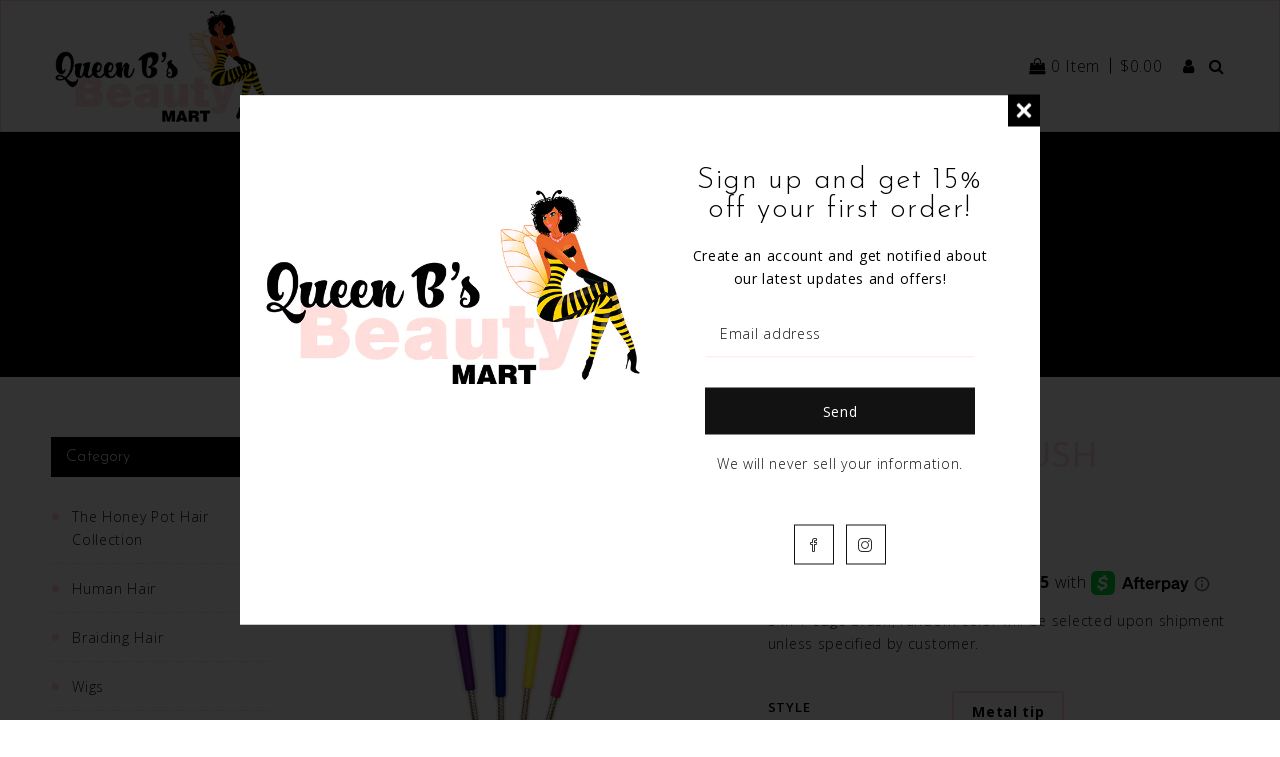

--- FILE ---
content_type: text/html; charset=utf-8
request_url: https://qbbeauty.co/products/3-in-1-edge-brush
body_size: 37770
content:
<!doctype html>
<!--[if lt IE 7]><html class="no-js lt-ie9 lt-ie8 lt-ie7" lang="en"> <![endif]-->
<!--[if IE 7]><html class="no-js lt-ie9 lt-ie8" lang="en"> <![endif]-->
<!--[if IE 8]><html class="no-js lt-ie9" lang="en"> <![endif]-->
<!--[if IE 9 ]><html class="ie9 no-js"> <![endif]-->
<!--[if (gt IE 9)|!(IE)]><!--> <html class="no-js"> <!--<![endif]-->
<head>

  <!-- Basic page needs ================================================== -->
  <meta charset="utf-8">
  <!--[if IE]><meta http-equiv='X-UA-Compatible' content='IE=edge,chrome=1'><![endif]-->

  

  <!-- Title and description ================================================== -->
  <title>
    3 IN 1 EDGE BRUSH (Assorted Colors) &ndash; Queen B&#39;s Beauty Mart
  </title>
  
  <meta name="description" content="3 in 1 edge brush, random color will be selected upon shipment unless specified by customer.">
  
  <!-- Social meta ================================================== -->
  

  <meta property="og:type" content="product">
  <meta property="og:title" content="3 IN 1 EDGE BRUSH (Assorted Colors)">
  <meta property="og:url" content="https://qbbeauty.co/products/3-in-1-edge-brush">
  
  <meta property="og:image" content="http://qbbeauty.co/cdn/shop/products/image_5fb5cd6d-c269-4a45-97dc-798927a1629a_grande.jpg?v=1627933700">
  <meta property="og:image:secure_url" content="https://qbbeauty.co/cdn/shop/products/image_5fb5cd6d-c269-4a45-97dc-798927a1629a_grande.jpg?v=1627933700">
  
  <meta property="og:price:amount" content="4.99">
  <meta property="og:price:currency" content="USD">


  <meta property="og:description" content="3 in 1 edge brush, random color will be selected upon shipment unless specified by customer.">

<meta property="og:site_name" content="Queen B&#39;s Beauty Mart">



<meta name="twitter:card" content="summary">




  <meta name="twitter:title" content="3 IN 1 EDGE BRUSH (Assorted Colors)">
  <meta name="twitter:description" content="3 in 1 edge brush, random color will be selected upon shipment unless specified by customer.">
  <meta name="twitter:image" content="https://qbbeauty.co/cdn/shop/products/image_5fb5cd6d-c269-4a45-97dc-798927a1629a_medium.jpg?v=1627933700">
  <meta name="twitter:image:width" content="240">
  <meta name="twitter:image:height" content="240">


  <!-- Helpers ================================================== -->
  <link rel="canonical" href="https://qbbeauty.co/products/3-in-1-edge-brush">
  <meta name="viewport" content="width=device-width,initial-scale=1">
  <meta name="theme-color" content="#121212">

  <!-- CSS ================================================== -->
  <link href="//qbbeauty.co/cdn/shop/t/5/assets/timber.scss.css?v=83776978498015435711759503319" rel="stylesheet" type="text/css" media="all" />
  <link href="//qbbeauty.co/cdn/shop/t/5/assets/fonts.min.css?v=100734569391711063431633457258" rel="stylesheet" type="text/css" media="all" />  
  <link href="//qbbeauty.co/cdn/shop/t/5/assets/style.css?v=74022105220980564161759503318" rel="stylesheet" type="text/css" media="all" />   
  <link href="//qbbeauty.co/cdn/shop/t/5/assets/owl-carousel.css?v=31229165163469569671633457354" rel="stylesheet" type="text/css" media="all" />  
  <link href="//qbbeauty.co/cdn/shop/t/5/assets/slick.scss.css?v=180936178320358515561709761565" rel="stylesheet" type="text/css" media="all" />
  <link href="//qbbeauty.co/cdn/shop/t/5/assets/slick-theme.css?v=22338658059815902981709761565" rel="stylesheet" type="text/css" media="all" />
  <link href="//qbbeauty.co/cdn/shop/t/5/assets/flex-slider.css?v=137224669170879644251633457354" rel="stylesheet" type="text/css" media="all" />
  <link href="//qbbeauty.co/cdn/shop/t/5/assets/magnific-popup.css?v=65451962456944049981633457289" rel="stylesheet" type="text/css" media="all" /> 
  <link href="//qbbeauty.co/cdn/shop/t/5/assets/animate.css?v=48377356287817110751633457241" rel="stylesheet" type="text/css" media="all" />

  
  <link rel="stylesheet" type="text/css" href="//fonts.googleapis.com/css?family=Open+Sans:300,300italic,400,600,400italic,600italic,700,700italic,800,800italic">
  
  
  <link rel="stylesheet" type="text/css" href="//fonts.googleapis.com/css?family=Josefin+Sans:300,300italic,400,600,400italic,600italic,700,700italic,800,800italic">
  
  
  <link rel="stylesheet" type="text/css" href="//fonts.googleapis.com/css?family=Josefin+Sans:300,300italic,400,600,400italic,600italic,700,700italic,800,800italic">
  


  <!-- Header hook for plugins ================================================== -->
  <script>window.performance && window.performance.mark && window.performance.mark('shopify.content_for_header.start');</script><meta name="google-site-verification" content="--jmmNqtWuKFvM5CAeMZHaYsZyjfMItYNQJX0N_JNe4">
<meta name="facebook-domain-verification" content="iht2ocnzbgwuq55bbl8cxai9wvdbxt">
<meta id="shopify-digital-wallet" name="shopify-digital-wallet" content="/47309979799/digital_wallets/dialog">
<meta name="shopify-checkout-api-token" content="18185d6c9f0ab0beaa2d858792f6a5c3">
<meta id="in-context-paypal-metadata" data-shop-id="47309979799" data-venmo-supported="false" data-environment="production" data-locale="en_US" data-paypal-v4="true" data-currency="USD">
<link rel="alternate" type="application/json+oembed" href="https://qbbeauty.co/products/3-in-1-edge-brush.oembed">
<script async="async" src="/checkouts/internal/preloads.js?locale=en-US"></script>
<link rel="preconnect" href="https://shop.app" crossorigin="anonymous">
<script async="async" src="https://shop.app/checkouts/internal/preloads.js?locale=en-US&shop_id=47309979799" crossorigin="anonymous"></script>
<script id="apple-pay-shop-capabilities" type="application/json">{"shopId":47309979799,"countryCode":"US","currencyCode":"USD","merchantCapabilities":["supports3DS"],"merchantId":"gid:\/\/shopify\/Shop\/47309979799","merchantName":"Queen B's Beauty Mart","requiredBillingContactFields":["postalAddress","email","phone"],"requiredShippingContactFields":["postalAddress","email","phone"],"shippingType":"shipping","supportedNetworks":["visa","masterCard","amex","discover","elo","jcb"],"total":{"type":"pending","label":"Queen B's Beauty Mart","amount":"1.00"},"shopifyPaymentsEnabled":true,"supportsSubscriptions":true}</script>
<script id="shopify-features" type="application/json">{"accessToken":"18185d6c9f0ab0beaa2d858792f6a5c3","betas":["rich-media-storefront-analytics"],"domain":"qbbeauty.co","predictiveSearch":true,"shopId":47309979799,"locale":"en"}</script>
<script>var Shopify = Shopify || {};
Shopify.shop = "queen-bs-beauty-mart.myshopify.com";
Shopify.locale = "en";
Shopify.currency = {"active":"USD","rate":"1.0"};
Shopify.country = "US";
Shopify.theme = {"name":"[Seel 10\/05\/21] Beauty hair","id":127126438039,"schema_name":null,"schema_version":null,"theme_store_id":null,"role":"main"};
Shopify.theme.handle = "null";
Shopify.theme.style = {"id":null,"handle":null};
Shopify.cdnHost = "qbbeauty.co/cdn";
Shopify.routes = Shopify.routes || {};
Shopify.routes.root = "/";</script>
<script type="module">!function(o){(o.Shopify=o.Shopify||{}).modules=!0}(window);</script>
<script>!function(o){function n(){var o=[];function n(){o.push(Array.prototype.slice.apply(arguments))}return n.q=o,n}var t=o.Shopify=o.Shopify||{};t.loadFeatures=n(),t.autoloadFeatures=n()}(window);</script>
<script>
  window.ShopifyPay = window.ShopifyPay || {};
  window.ShopifyPay.apiHost = "shop.app\/pay";
  window.ShopifyPay.redirectState = null;
</script>
<script id="shop-js-analytics" type="application/json">{"pageType":"product"}</script>
<script defer="defer" async type="module" src="//qbbeauty.co/cdn/shopifycloud/shop-js/modules/v2/client.init-shop-cart-sync_BT-GjEfc.en.esm.js"></script>
<script defer="defer" async type="module" src="//qbbeauty.co/cdn/shopifycloud/shop-js/modules/v2/chunk.common_D58fp_Oc.esm.js"></script>
<script defer="defer" async type="module" src="//qbbeauty.co/cdn/shopifycloud/shop-js/modules/v2/chunk.modal_xMitdFEc.esm.js"></script>
<script type="module">
  await import("//qbbeauty.co/cdn/shopifycloud/shop-js/modules/v2/client.init-shop-cart-sync_BT-GjEfc.en.esm.js");
await import("//qbbeauty.co/cdn/shopifycloud/shop-js/modules/v2/chunk.common_D58fp_Oc.esm.js");
await import("//qbbeauty.co/cdn/shopifycloud/shop-js/modules/v2/chunk.modal_xMitdFEc.esm.js");

  window.Shopify.SignInWithShop?.initShopCartSync?.({"fedCMEnabled":true,"windoidEnabled":true});

</script>
<script defer="defer" async type="module" src="//qbbeauty.co/cdn/shopifycloud/shop-js/modules/v2/client.payment-terms_Ci9AEqFq.en.esm.js"></script>
<script defer="defer" async type="module" src="//qbbeauty.co/cdn/shopifycloud/shop-js/modules/v2/chunk.common_D58fp_Oc.esm.js"></script>
<script defer="defer" async type="module" src="//qbbeauty.co/cdn/shopifycloud/shop-js/modules/v2/chunk.modal_xMitdFEc.esm.js"></script>
<script type="module">
  await import("//qbbeauty.co/cdn/shopifycloud/shop-js/modules/v2/client.payment-terms_Ci9AEqFq.en.esm.js");
await import("//qbbeauty.co/cdn/shopifycloud/shop-js/modules/v2/chunk.common_D58fp_Oc.esm.js");
await import("//qbbeauty.co/cdn/shopifycloud/shop-js/modules/v2/chunk.modal_xMitdFEc.esm.js");

  
</script>
<script>
  window.Shopify = window.Shopify || {};
  if (!window.Shopify.featureAssets) window.Shopify.featureAssets = {};
  window.Shopify.featureAssets['shop-js'] = {"shop-cart-sync":["modules/v2/client.shop-cart-sync_DZOKe7Ll.en.esm.js","modules/v2/chunk.common_D58fp_Oc.esm.js","modules/v2/chunk.modal_xMitdFEc.esm.js"],"init-fed-cm":["modules/v2/client.init-fed-cm_B6oLuCjv.en.esm.js","modules/v2/chunk.common_D58fp_Oc.esm.js","modules/v2/chunk.modal_xMitdFEc.esm.js"],"shop-cash-offers":["modules/v2/client.shop-cash-offers_D2sdYoxE.en.esm.js","modules/v2/chunk.common_D58fp_Oc.esm.js","modules/v2/chunk.modal_xMitdFEc.esm.js"],"shop-login-button":["modules/v2/client.shop-login-button_QeVjl5Y3.en.esm.js","modules/v2/chunk.common_D58fp_Oc.esm.js","modules/v2/chunk.modal_xMitdFEc.esm.js"],"pay-button":["modules/v2/client.pay-button_DXTOsIq6.en.esm.js","modules/v2/chunk.common_D58fp_Oc.esm.js","modules/v2/chunk.modal_xMitdFEc.esm.js"],"shop-button":["modules/v2/client.shop-button_DQZHx9pm.en.esm.js","modules/v2/chunk.common_D58fp_Oc.esm.js","modules/v2/chunk.modal_xMitdFEc.esm.js"],"avatar":["modules/v2/client.avatar_BTnouDA3.en.esm.js"],"init-windoid":["modules/v2/client.init-windoid_CR1B-cfM.en.esm.js","modules/v2/chunk.common_D58fp_Oc.esm.js","modules/v2/chunk.modal_xMitdFEc.esm.js"],"init-shop-for-new-customer-accounts":["modules/v2/client.init-shop-for-new-customer-accounts_C_vY_xzh.en.esm.js","modules/v2/client.shop-login-button_QeVjl5Y3.en.esm.js","modules/v2/chunk.common_D58fp_Oc.esm.js","modules/v2/chunk.modal_xMitdFEc.esm.js"],"init-shop-email-lookup-coordinator":["modules/v2/client.init-shop-email-lookup-coordinator_BI7n9ZSv.en.esm.js","modules/v2/chunk.common_D58fp_Oc.esm.js","modules/v2/chunk.modal_xMitdFEc.esm.js"],"init-shop-cart-sync":["modules/v2/client.init-shop-cart-sync_BT-GjEfc.en.esm.js","modules/v2/chunk.common_D58fp_Oc.esm.js","modules/v2/chunk.modal_xMitdFEc.esm.js"],"shop-toast-manager":["modules/v2/client.shop-toast-manager_DiYdP3xc.en.esm.js","modules/v2/chunk.common_D58fp_Oc.esm.js","modules/v2/chunk.modal_xMitdFEc.esm.js"],"init-customer-accounts":["modules/v2/client.init-customer-accounts_D9ZNqS-Q.en.esm.js","modules/v2/client.shop-login-button_QeVjl5Y3.en.esm.js","modules/v2/chunk.common_D58fp_Oc.esm.js","modules/v2/chunk.modal_xMitdFEc.esm.js"],"init-customer-accounts-sign-up":["modules/v2/client.init-customer-accounts-sign-up_iGw4briv.en.esm.js","modules/v2/client.shop-login-button_QeVjl5Y3.en.esm.js","modules/v2/chunk.common_D58fp_Oc.esm.js","modules/v2/chunk.modal_xMitdFEc.esm.js"],"shop-follow-button":["modules/v2/client.shop-follow-button_CqMgW2wH.en.esm.js","modules/v2/chunk.common_D58fp_Oc.esm.js","modules/v2/chunk.modal_xMitdFEc.esm.js"],"checkout-modal":["modules/v2/client.checkout-modal_xHeaAweL.en.esm.js","modules/v2/chunk.common_D58fp_Oc.esm.js","modules/v2/chunk.modal_xMitdFEc.esm.js"],"shop-login":["modules/v2/client.shop-login_D91U-Q7h.en.esm.js","modules/v2/chunk.common_D58fp_Oc.esm.js","modules/v2/chunk.modal_xMitdFEc.esm.js"],"lead-capture":["modules/v2/client.lead-capture_BJmE1dJe.en.esm.js","modules/v2/chunk.common_D58fp_Oc.esm.js","modules/v2/chunk.modal_xMitdFEc.esm.js"],"payment-terms":["modules/v2/client.payment-terms_Ci9AEqFq.en.esm.js","modules/v2/chunk.common_D58fp_Oc.esm.js","modules/v2/chunk.modal_xMitdFEc.esm.js"]};
</script>
<script>(function() {
  var isLoaded = false;
  function asyncLoad() {
    if (isLoaded) return;
    isLoaded = true;
    var urls = ["https:\/\/js.smile.io\/v1\/smile-shopify.js?shop=queen-bs-beauty-mart.myshopify.com","https:\/\/cdn.seel.com\/releases\/scripts\/shopify-ra\/ra-embedded.min.js?shop=queen-bs-beauty-mart.myshopify.com","https:\/\/static-us.afterpay.com\/shopify\/afterpay-attract\/afterpay-attract-widget.js?shop=queen-bs-beauty-mart.myshopify.com"];
    for (var i = 0; i < urls.length; i++) {
      var s = document.createElement('script');
      s.type = 'text/javascript';
      s.async = true;
      s.src = urls[i];
      var x = document.getElementsByTagName('script')[0];
      x.parentNode.insertBefore(s, x);
    }
  };
  if(window.attachEvent) {
    window.attachEvent('onload', asyncLoad);
  } else {
    window.addEventListener('load', asyncLoad, false);
  }
})();</script>
<script id="__st">var __st={"a":47309979799,"offset":-21600,"reqid":"365307af-c39c-4a6d-9bd8-f5b5cec9f6ba-1769449883","pageurl":"qbbeauty.co\/products\/3-in-1-edge-brush","u":"e0faa96bce11","p":"product","rtyp":"product","rid":5765681315991};</script>
<script>window.ShopifyPaypalV4VisibilityTracking = true;</script>
<script id="captcha-bootstrap">!function(){'use strict';const t='contact',e='account',n='new_comment',o=[[t,t],['blogs',n],['comments',n],[t,'customer']],c=[[e,'customer_login'],[e,'guest_login'],[e,'recover_customer_password'],[e,'create_customer']],r=t=>t.map((([t,e])=>`form[action*='/${t}']:not([data-nocaptcha='true']) input[name='form_type'][value='${e}']`)).join(','),a=t=>()=>t?[...document.querySelectorAll(t)].map((t=>t.form)):[];function s(){const t=[...o],e=r(t);return a(e)}const i='password',u='form_key',d=['recaptcha-v3-token','g-recaptcha-response','h-captcha-response',i],f=()=>{try{return window.sessionStorage}catch{return}},m='__shopify_v',_=t=>t.elements[u];function p(t,e,n=!1){try{const o=window.sessionStorage,c=JSON.parse(o.getItem(e)),{data:r}=function(t){const{data:e,action:n}=t;return t[m]||n?{data:e,action:n}:{data:t,action:n}}(c);for(const[e,n]of Object.entries(r))t.elements[e]&&(t.elements[e].value=n);n&&o.removeItem(e)}catch(o){console.error('form repopulation failed',{error:o})}}const l='form_type',E='cptcha';function T(t){t.dataset[E]=!0}const w=window,h=w.document,L='Shopify',v='ce_forms',y='captcha';let A=!1;((t,e)=>{const n=(g='f06e6c50-85a8-45c8-87d0-21a2b65856fe',I='https://cdn.shopify.com/shopifycloud/storefront-forms-hcaptcha/ce_storefront_forms_captcha_hcaptcha.v1.5.2.iife.js',D={infoText:'Protected by hCaptcha',privacyText:'Privacy',termsText:'Terms'},(t,e,n)=>{const o=w[L][v],c=o.bindForm;if(c)return c(t,g,e,D).then(n);var r;o.q.push([[t,g,e,D],n]),r=I,A||(h.body.append(Object.assign(h.createElement('script'),{id:'captcha-provider',async:!0,src:r})),A=!0)});var g,I,D;w[L]=w[L]||{},w[L][v]=w[L][v]||{},w[L][v].q=[],w[L][y]=w[L][y]||{},w[L][y].protect=function(t,e){n(t,void 0,e),T(t)},Object.freeze(w[L][y]),function(t,e,n,w,h,L){const[v,y,A,g]=function(t,e,n){const i=e?o:[],u=t?c:[],d=[...i,...u],f=r(d),m=r(i),_=r(d.filter((([t,e])=>n.includes(e))));return[a(f),a(m),a(_),s()]}(w,h,L),I=t=>{const e=t.target;return e instanceof HTMLFormElement?e:e&&e.form},D=t=>v().includes(t);t.addEventListener('submit',(t=>{const e=I(t);if(!e)return;const n=D(e)&&!e.dataset.hcaptchaBound&&!e.dataset.recaptchaBound,o=_(e),c=g().includes(e)&&(!o||!o.value);(n||c)&&t.preventDefault(),c&&!n&&(function(t){try{if(!f())return;!function(t){const e=f();if(!e)return;const n=_(t);if(!n)return;const o=n.value;o&&e.removeItem(o)}(t);const e=Array.from(Array(32),(()=>Math.random().toString(36)[2])).join('');!function(t,e){_(t)||t.append(Object.assign(document.createElement('input'),{type:'hidden',name:u})),t.elements[u].value=e}(t,e),function(t,e){const n=f();if(!n)return;const o=[...t.querySelectorAll(`input[type='${i}']`)].map((({name:t})=>t)),c=[...d,...o],r={};for(const[a,s]of new FormData(t).entries())c.includes(a)||(r[a]=s);n.setItem(e,JSON.stringify({[m]:1,action:t.action,data:r}))}(t,e)}catch(e){console.error('failed to persist form',e)}}(e),e.submit())}));const S=(t,e)=>{t&&!t.dataset[E]&&(n(t,e.some((e=>e===t))),T(t))};for(const o of['focusin','change'])t.addEventListener(o,(t=>{const e=I(t);D(e)&&S(e,y())}));const B=e.get('form_key'),M=e.get(l),P=B&&M;t.addEventListener('DOMContentLoaded',(()=>{const t=y();if(P)for(const e of t)e.elements[l].value===M&&p(e,B);[...new Set([...A(),...v().filter((t=>'true'===t.dataset.shopifyCaptcha))])].forEach((e=>S(e,t)))}))}(h,new URLSearchParams(w.location.search),n,t,e,['guest_login'])})(!0,!0)}();</script>
<script integrity="sha256-4kQ18oKyAcykRKYeNunJcIwy7WH5gtpwJnB7kiuLZ1E=" data-source-attribution="shopify.loadfeatures" defer="defer" src="//qbbeauty.co/cdn/shopifycloud/storefront/assets/storefront/load_feature-a0a9edcb.js" crossorigin="anonymous"></script>
<script crossorigin="anonymous" defer="defer" src="//qbbeauty.co/cdn/shopifycloud/storefront/assets/shopify_pay/storefront-65b4c6d7.js?v=20250812"></script>
<script data-source-attribution="shopify.dynamic_checkout.dynamic.init">var Shopify=Shopify||{};Shopify.PaymentButton=Shopify.PaymentButton||{isStorefrontPortableWallets:!0,init:function(){window.Shopify.PaymentButton.init=function(){};var t=document.createElement("script");t.src="https://qbbeauty.co/cdn/shopifycloud/portable-wallets/latest/portable-wallets.en.js",t.type="module",document.head.appendChild(t)}};
</script>
<script data-source-attribution="shopify.dynamic_checkout.buyer_consent">
  function portableWalletsHideBuyerConsent(e){var t=document.getElementById("shopify-buyer-consent"),n=document.getElementById("shopify-subscription-policy-button");t&&n&&(t.classList.add("hidden"),t.setAttribute("aria-hidden","true"),n.removeEventListener("click",e))}function portableWalletsShowBuyerConsent(e){var t=document.getElementById("shopify-buyer-consent"),n=document.getElementById("shopify-subscription-policy-button");t&&n&&(t.classList.remove("hidden"),t.removeAttribute("aria-hidden"),n.addEventListener("click",e))}window.Shopify?.PaymentButton&&(window.Shopify.PaymentButton.hideBuyerConsent=portableWalletsHideBuyerConsent,window.Shopify.PaymentButton.showBuyerConsent=portableWalletsShowBuyerConsent);
</script>
<script>
  function portableWalletsCleanup(e){e&&e.src&&console.error("Failed to load portable wallets script "+e.src);var t=document.querySelectorAll("shopify-accelerated-checkout .shopify-payment-button__skeleton, shopify-accelerated-checkout-cart .wallet-cart-button__skeleton"),e=document.getElementById("shopify-buyer-consent");for(let e=0;e<t.length;e++)t[e].remove();e&&e.remove()}function portableWalletsNotLoadedAsModule(e){e instanceof ErrorEvent&&"string"==typeof e.message&&e.message.includes("import.meta")&&"string"==typeof e.filename&&e.filename.includes("portable-wallets")&&(window.removeEventListener("error",portableWalletsNotLoadedAsModule),window.Shopify.PaymentButton.failedToLoad=e,"loading"===document.readyState?document.addEventListener("DOMContentLoaded",window.Shopify.PaymentButton.init):window.Shopify.PaymentButton.init())}window.addEventListener("error",portableWalletsNotLoadedAsModule);
</script>

<script type="module" src="https://qbbeauty.co/cdn/shopifycloud/portable-wallets/latest/portable-wallets.en.js" onError="portableWalletsCleanup(this)" crossorigin="anonymous"></script>
<script nomodule>
  document.addEventListener("DOMContentLoaded", portableWalletsCleanup);
</script>

<link id="shopify-accelerated-checkout-styles" rel="stylesheet" media="screen" href="https://qbbeauty.co/cdn/shopifycloud/portable-wallets/latest/accelerated-checkout-backwards-compat.css" crossorigin="anonymous">
<style id="shopify-accelerated-checkout-cart">
        #shopify-buyer-consent {
  margin-top: 1em;
  display: inline-block;
  width: 100%;
}

#shopify-buyer-consent.hidden {
  display: none;
}

#shopify-subscription-policy-button {
  background: none;
  border: none;
  padding: 0;
  text-decoration: underline;
  font-size: inherit;
  cursor: pointer;
}

#shopify-subscription-policy-button::before {
  box-shadow: none;
}

      </style>
<script id="sections-script" data-sections="sidebar-category" defer="defer" src="//qbbeauty.co/cdn/shop/t/5/compiled_assets/scripts.js?v=252"></script>
<script>window.performance && window.performance.mark && window.performance.mark('shopify.content_for_header.end');</script>
  

<!--[if lt IE 9]>
<script src="//cdnjs.cloudflare.com/ajax/libs/html5shiv/3.7.2/html5shiv.min.js" type="text/javascript"></script>
<script src="//qbbeauty.co/cdn/shop/t/5/assets/respond.min.js?v=52248677837542619231633457317" type="text/javascript"></script>
<link href="//qbbeauty.co/cdn/shop/t/5/assets/respond-proxy.html" id="respond-proxy" rel="respond-proxy" />
<link href="//qbbeauty.co/search?q=db1ecf08d4f76460d5ad97d4e3625da7" id="respond-redirect" rel="respond-redirect" />
<script src="//qbbeauty.co/search?q=db1ecf08d4f76460d5ad97d4e3625da7" type="text/javascript"></script>
<![endif]-->


  <script src="//code.jquery.com/jquery-3.2.1.min.js"></script>  
  <script src="//qbbeauty.co/cdn/shop/t/5/assets/jquery-2.2.0.min.js?v=55025574662604390011633457272" type="text/javascript"></script>
  <script src="//ajax.googleapis.com/ajax/libs/jquery/1.8.1/jquery.min.js"></script> 

  <script src="//qbbeauty.co/cdn/shop/t/5/assets/jquery-cookie.min.js?v=72365755745404048181633457273" type="text/javascript"></script>
  <script src="//qbbeauty.co/cdn/shop/t/5/assets/modernizr.min.js?v=26620055551102246001633457296" type="text/javascript"></script>
  <script src="//qbbeauty.co/cdn/shop/t/5/assets/jquery.flexslider.min.js?v=61727824838382291461633457280" type="text/javascript"></script>

  
  <script src="//qbbeauty.co/cdn/shop/t/5/assets/jquery.sticky.js?v=9270878284382761111633457284" type="text/javascript"></script>  
  

  
  <script src="//qbbeauty.co/cdn/shop/t/5/assets/bootstrap.min.js?v=141374711648883490191633457242" type="text/javascript"></script> 

  <script src="//qbbeauty.co/cdn/shop/t/5/assets/jquery.fitvid.js?v=8044612188741632641633457279" type="text/javascript"></script>
  
  <script type="text/javascript" src="https://ws.sharethis.com/button/buttons.js"></script>
  <script type="text/javascript">stLight.options({publisher: "4a467312-eb52-4e56-a80a-d5930e0afac4", doNotHash: false, doNotCopy: false, hashAddressBar: false});</script>
  
  
  <script>
    window.use_sticky = true;
    window.ajax_cart = true;
    window.money_format = "${{amount}} USD";
    window.shop_currency = "USD";
    window.show_multiple_currencies = true;
    window.enable_sidebar_multiple_choice = true;
    window.loading_url = "//qbbeauty.co/cdn/shop/t/5/assets/loading.gif?v=50837312686733260831633457288";     
    window.dropdowncart_type = "hover";
    window.file_url = "//qbbeauty.co/cdn/shop/files/?v=252";
    window.asset_url = "";
    window.items="Items";
    window.many_in_stock="Many In Stock";
    window.out_of_stock=" Out of stock";
    window.in_stock=" In Stock";
    window.unavailable="Unavailable";
    window.product_name="Product Name";
    window.product_image="Product Image";
    window.product_desc="Product Description";
    window.available_stock="Available In stock";
    window.unavailable_stock="Unavailable In stock";
    window.compare_note="Product Added over 8 product !. Do you want to compare 8 added product ?";
    window.added_to_cmp="Added to compare";
    window.add_to_cmp="Add to compare";
    window.select_options="Select options";
    window.add_to_cart="Add to Cart";
    window.confirm_box="Yes,I want view it!";
    window.cancelButtonText="Continue";
    window.use_color_swatch = true;
    window.remove="Remove";

    var  compare_list = []; 
  </script>  
<link href="https://monorail-edge.shopifysvc.com" rel="dns-prefetch">
<script>(function(){if ("sendBeacon" in navigator && "performance" in window) {try {var session_token_from_headers = performance.getEntriesByType('navigation')[0].serverTiming.find(x => x.name == '_s').description;} catch {var session_token_from_headers = undefined;}var session_cookie_matches = document.cookie.match(/_shopify_s=([^;]*)/);var session_token_from_cookie = session_cookie_matches && session_cookie_matches.length === 2 ? session_cookie_matches[1] : "";var session_token = session_token_from_headers || session_token_from_cookie || "";function handle_abandonment_event(e) {var entries = performance.getEntries().filter(function(entry) {return /monorail-edge.shopifysvc.com/.test(entry.name);});if (!window.abandonment_tracked && entries.length === 0) {window.abandonment_tracked = true;var currentMs = Date.now();var navigation_start = performance.timing.navigationStart;var payload = {shop_id: 47309979799,url: window.location.href,navigation_start,duration: currentMs - navigation_start,session_token,page_type: "product"};window.navigator.sendBeacon("https://monorail-edge.shopifysvc.com/v1/produce", JSON.stringify({schema_id: "online_store_buyer_site_abandonment/1.1",payload: payload,metadata: {event_created_at_ms: currentMs,event_sent_at_ms: currentMs}}));}}window.addEventListener('pagehide', handle_abandonment_event);}}());</script>
<script id="web-pixels-manager-setup">(function e(e,d,r,n,o){if(void 0===o&&(o={}),!Boolean(null===(a=null===(i=window.Shopify)||void 0===i?void 0:i.analytics)||void 0===a?void 0:a.replayQueue)){var i,a;window.Shopify=window.Shopify||{};var t=window.Shopify;t.analytics=t.analytics||{};var s=t.analytics;s.replayQueue=[],s.publish=function(e,d,r){return s.replayQueue.push([e,d,r]),!0};try{self.performance.mark("wpm:start")}catch(e){}var l=function(){var e={modern:/Edge?\/(1{2}[4-9]|1[2-9]\d|[2-9]\d{2}|\d{4,})\.\d+(\.\d+|)|Firefox\/(1{2}[4-9]|1[2-9]\d|[2-9]\d{2}|\d{4,})\.\d+(\.\d+|)|Chrom(ium|e)\/(9{2}|\d{3,})\.\d+(\.\d+|)|(Maci|X1{2}).+ Version\/(15\.\d+|(1[6-9]|[2-9]\d|\d{3,})\.\d+)([,.]\d+|)( \(\w+\)|)( Mobile\/\w+|) Safari\/|Chrome.+OPR\/(9{2}|\d{3,})\.\d+\.\d+|(CPU[ +]OS|iPhone[ +]OS|CPU[ +]iPhone|CPU IPhone OS|CPU iPad OS)[ +]+(15[._]\d+|(1[6-9]|[2-9]\d|\d{3,})[._]\d+)([._]\d+|)|Android:?[ /-](13[3-9]|1[4-9]\d|[2-9]\d{2}|\d{4,})(\.\d+|)(\.\d+|)|Android.+Firefox\/(13[5-9]|1[4-9]\d|[2-9]\d{2}|\d{4,})\.\d+(\.\d+|)|Android.+Chrom(ium|e)\/(13[3-9]|1[4-9]\d|[2-9]\d{2}|\d{4,})\.\d+(\.\d+|)|SamsungBrowser\/([2-9]\d|\d{3,})\.\d+/,legacy:/Edge?\/(1[6-9]|[2-9]\d|\d{3,})\.\d+(\.\d+|)|Firefox\/(5[4-9]|[6-9]\d|\d{3,})\.\d+(\.\d+|)|Chrom(ium|e)\/(5[1-9]|[6-9]\d|\d{3,})\.\d+(\.\d+|)([\d.]+$|.*Safari\/(?![\d.]+ Edge\/[\d.]+$))|(Maci|X1{2}).+ Version\/(10\.\d+|(1[1-9]|[2-9]\d|\d{3,})\.\d+)([,.]\d+|)( \(\w+\)|)( Mobile\/\w+|) Safari\/|Chrome.+OPR\/(3[89]|[4-9]\d|\d{3,})\.\d+\.\d+|(CPU[ +]OS|iPhone[ +]OS|CPU[ +]iPhone|CPU IPhone OS|CPU iPad OS)[ +]+(10[._]\d+|(1[1-9]|[2-9]\d|\d{3,})[._]\d+)([._]\d+|)|Android:?[ /-](13[3-9]|1[4-9]\d|[2-9]\d{2}|\d{4,})(\.\d+|)(\.\d+|)|Mobile Safari.+OPR\/([89]\d|\d{3,})\.\d+\.\d+|Android.+Firefox\/(13[5-9]|1[4-9]\d|[2-9]\d{2}|\d{4,})\.\d+(\.\d+|)|Android.+Chrom(ium|e)\/(13[3-9]|1[4-9]\d|[2-9]\d{2}|\d{4,})\.\d+(\.\d+|)|Android.+(UC? ?Browser|UCWEB|U3)[ /]?(15\.([5-9]|\d{2,})|(1[6-9]|[2-9]\d|\d{3,})\.\d+)\.\d+|SamsungBrowser\/(5\.\d+|([6-9]|\d{2,})\.\d+)|Android.+MQ{2}Browser\/(14(\.(9|\d{2,})|)|(1[5-9]|[2-9]\d|\d{3,})(\.\d+|))(\.\d+|)|K[Aa][Ii]OS\/(3\.\d+|([4-9]|\d{2,})\.\d+)(\.\d+|)/},d=e.modern,r=e.legacy,n=navigator.userAgent;return n.match(d)?"modern":n.match(r)?"legacy":"unknown"}(),u="modern"===l?"modern":"legacy",c=(null!=n?n:{modern:"",legacy:""})[u],f=function(e){return[e.baseUrl,"/wpm","/b",e.hashVersion,"modern"===e.buildTarget?"m":"l",".js"].join("")}({baseUrl:d,hashVersion:r,buildTarget:u}),m=function(e){var d=e.version,r=e.bundleTarget,n=e.surface,o=e.pageUrl,i=e.monorailEndpoint;return{emit:function(e){var a=e.status,t=e.errorMsg,s=(new Date).getTime(),l=JSON.stringify({metadata:{event_sent_at_ms:s},events:[{schema_id:"web_pixels_manager_load/3.1",payload:{version:d,bundle_target:r,page_url:o,status:a,surface:n,error_msg:t},metadata:{event_created_at_ms:s}}]});if(!i)return console&&console.warn&&console.warn("[Web Pixels Manager] No Monorail endpoint provided, skipping logging."),!1;try{return self.navigator.sendBeacon.bind(self.navigator)(i,l)}catch(e){}var u=new XMLHttpRequest;try{return u.open("POST",i,!0),u.setRequestHeader("Content-Type","text/plain"),u.send(l),!0}catch(e){return console&&console.warn&&console.warn("[Web Pixels Manager] Got an unhandled error while logging to Monorail."),!1}}}}({version:r,bundleTarget:l,surface:e.surface,pageUrl:self.location.href,monorailEndpoint:e.monorailEndpoint});try{o.browserTarget=l,function(e){var d=e.src,r=e.async,n=void 0===r||r,o=e.onload,i=e.onerror,a=e.sri,t=e.scriptDataAttributes,s=void 0===t?{}:t,l=document.createElement("script"),u=document.querySelector("head"),c=document.querySelector("body");if(l.async=n,l.src=d,a&&(l.integrity=a,l.crossOrigin="anonymous"),s)for(var f in s)if(Object.prototype.hasOwnProperty.call(s,f))try{l.dataset[f]=s[f]}catch(e){}if(o&&l.addEventListener("load",o),i&&l.addEventListener("error",i),u)u.appendChild(l);else{if(!c)throw new Error("Did not find a head or body element to append the script");c.appendChild(l)}}({src:f,async:!0,onload:function(){if(!function(){var e,d;return Boolean(null===(d=null===(e=window.Shopify)||void 0===e?void 0:e.analytics)||void 0===d?void 0:d.initialized)}()){var d=window.webPixelsManager.init(e)||void 0;if(d){var r=window.Shopify.analytics;r.replayQueue.forEach((function(e){var r=e[0],n=e[1],o=e[2];d.publishCustomEvent(r,n,o)})),r.replayQueue=[],r.publish=d.publishCustomEvent,r.visitor=d.visitor,r.initialized=!0}}},onerror:function(){return m.emit({status:"failed",errorMsg:"".concat(f," has failed to load")})},sri:function(e){var d=/^sha384-[A-Za-z0-9+/=]+$/;return"string"==typeof e&&d.test(e)}(c)?c:"",scriptDataAttributes:o}),m.emit({status:"loading"})}catch(e){m.emit({status:"failed",errorMsg:(null==e?void 0:e.message)||"Unknown error"})}}})({shopId: 47309979799,storefrontBaseUrl: "https://qbbeauty.co",extensionsBaseUrl: "https://extensions.shopifycdn.com/cdn/shopifycloud/web-pixels-manager",monorailEndpoint: "https://monorail-edge.shopifysvc.com/unstable/produce_batch",surface: "storefront-renderer",enabledBetaFlags: ["2dca8a86"],webPixelsConfigList: [{"id":"191037667","configuration":"{\"pixel_id\":\"936023140256325\",\"pixel_type\":\"facebook_pixel\",\"metaapp_system_user_token\":\"-\"}","eventPayloadVersion":"v1","runtimeContext":"OPEN","scriptVersion":"ca16bc87fe92b6042fbaa3acc2fbdaa6","type":"APP","apiClientId":2329312,"privacyPurposes":["ANALYTICS","MARKETING","SALE_OF_DATA"],"dataSharingAdjustments":{"protectedCustomerApprovalScopes":["read_customer_address","read_customer_email","read_customer_name","read_customer_personal_data","read_customer_phone"]}},{"id":"73269475","eventPayloadVersion":"v1","runtimeContext":"LAX","scriptVersion":"1","type":"CUSTOM","privacyPurposes":["ANALYTICS"],"name":"Google Analytics tag (migrated)"},{"id":"shopify-app-pixel","configuration":"{}","eventPayloadVersion":"v1","runtimeContext":"STRICT","scriptVersion":"0450","apiClientId":"shopify-pixel","type":"APP","privacyPurposes":["ANALYTICS","MARKETING"]},{"id":"shopify-custom-pixel","eventPayloadVersion":"v1","runtimeContext":"LAX","scriptVersion":"0450","apiClientId":"shopify-pixel","type":"CUSTOM","privacyPurposes":["ANALYTICS","MARKETING"]}],isMerchantRequest: false,initData: {"shop":{"name":"Queen B's Beauty Mart","paymentSettings":{"currencyCode":"USD"},"myshopifyDomain":"queen-bs-beauty-mart.myshopify.com","countryCode":"US","storefrontUrl":"https:\/\/qbbeauty.co"},"customer":null,"cart":null,"checkout":null,"productVariants":[{"price":{"amount":4.99,"currencyCode":"USD"},"product":{"title":"3 IN 1 EDGE BRUSH (Assorted Colors)","vendor":"Ana Beauty","id":"5765681315991","untranslatedTitle":"3 IN 1 EDGE BRUSH (Assorted Colors)","url":"\/products\/3-in-1-edge-brush","type":"Tools"},"id":"40649767420055","image":{"src":"\/\/qbbeauty.co\/cdn\/shop\/products\/image_5fb5cd6d-c269-4a45-97dc-798927a1629a.jpg?v=1627933700"},"sku":"","title":"Metal tip \/ Med","untranslatedTitle":"Metal tip \/ Med"}],"purchasingCompany":null},},"https://qbbeauty.co/cdn","fcfee988w5aeb613cpc8e4bc33m6693e112",{"modern":"","legacy":""},{"shopId":"47309979799","storefrontBaseUrl":"https:\/\/qbbeauty.co","extensionBaseUrl":"https:\/\/extensions.shopifycdn.com\/cdn\/shopifycloud\/web-pixels-manager","surface":"storefront-renderer","enabledBetaFlags":"[\"2dca8a86\"]","isMerchantRequest":"false","hashVersion":"fcfee988w5aeb613cpc8e4bc33m6693e112","publish":"custom","events":"[[\"page_viewed\",{}],[\"product_viewed\",{\"productVariant\":{\"price\":{\"amount\":4.99,\"currencyCode\":\"USD\"},\"product\":{\"title\":\"3 IN 1 EDGE BRUSH (Assorted Colors)\",\"vendor\":\"Ana Beauty\",\"id\":\"5765681315991\",\"untranslatedTitle\":\"3 IN 1 EDGE BRUSH (Assorted Colors)\",\"url\":\"\/products\/3-in-1-edge-brush\",\"type\":\"Tools\"},\"id\":\"40649767420055\",\"image\":{\"src\":\"\/\/qbbeauty.co\/cdn\/shop\/products\/image_5fb5cd6d-c269-4a45-97dc-798927a1629a.jpg?v=1627933700\"},\"sku\":\"\",\"title\":\"Metal tip \/ Med\",\"untranslatedTitle\":\"Metal tip \/ Med\"}}]]"});</script><script>
  window.ShopifyAnalytics = window.ShopifyAnalytics || {};
  window.ShopifyAnalytics.meta = window.ShopifyAnalytics.meta || {};
  window.ShopifyAnalytics.meta.currency = 'USD';
  var meta = {"product":{"id":5765681315991,"gid":"gid:\/\/shopify\/Product\/5765681315991","vendor":"Ana Beauty","type":"Tools","handle":"3-in-1-edge-brush","variants":[{"id":40649767420055,"price":499,"name":"3 IN 1 EDGE BRUSH (Assorted Colors) - Metal tip \/ Med","public_title":"Metal tip \/ Med","sku":""}],"remote":false},"page":{"pageType":"product","resourceType":"product","resourceId":5765681315991,"requestId":"365307af-c39c-4a6d-9bd8-f5b5cec9f6ba-1769449883"}};
  for (var attr in meta) {
    window.ShopifyAnalytics.meta[attr] = meta[attr];
  }
</script>
<script class="analytics">
  (function () {
    var customDocumentWrite = function(content) {
      var jquery = null;

      if (window.jQuery) {
        jquery = window.jQuery;
      } else if (window.Checkout && window.Checkout.$) {
        jquery = window.Checkout.$;
      }

      if (jquery) {
        jquery('body').append(content);
      }
    };

    var hasLoggedConversion = function(token) {
      if (token) {
        return document.cookie.indexOf('loggedConversion=' + token) !== -1;
      }
      return false;
    }

    var setCookieIfConversion = function(token) {
      if (token) {
        var twoMonthsFromNow = new Date(Date.now());
        twoMonthsFromNow.setMonth(twoMonthsFromNow.getMonth() + 2);

        document.cookie = 'loggedConversion=' + token + '; expires=' + twoMonthsFromNow;
      }
    }

    var trekkie = window.ShopifyAnalytics.lib = window.trekkie = window.trekkie || [];
    if (trekkie.integrations) {
      return;
    }
    trekkie.methods = [
      'identify',
      'page',
      'ready',
      'track',
      'trackForm',
      'trackLink'
    ];
    trekkie.factory = function(method) {
      return function() {
        var args = Array.prototype.slice.call(arguments);
        args.unshift(method);
        trekkie.push(args);
        return trekkie;
      };
    };
    for (var i = 0; i < trekkie.methods.length; i++) {
      var key = trekkie.methods[i];
      trekkie[key] = trekkie.factory(key);
    }
    trekkie.load = function(config) {
      trekkie.config = config || {};
      trekkie.config.initialDocumentCookie = document.cookie;
      var first = document.getElementsByTagName('script')[0];
      var script = document.createElement('script');
      script.type = 'text/javascript';
      script.onerror = function(e) {
        var scriptFallback = document.createElement('script');
        scriptFallback.type = 'text/javascript';
        scriptFallback.onerror = function(error) {
                var Monorail = {
      produce: function produce(monorailDomain, schemaId, payload) {
        var currentMs = new Date().getTime();
        var event = {
          schema_id: schemaId,
          payload: payload,
          metadata: {
            event_created_at_ms: currentMs,
            event_sent_at_ms: currentMs
          }
        };
        return Monorail.sendRequest("https://" + monorailDomain + "/v1/produce", JSON.stringify(event));
      },
      sendRequest: function sendRequest(endpointUrl, payload) {
        // Try the sendBeacon API
        if (window && window.navigator && typeof window.navigator.sendBeacon === 'function' && typeof window.Blob === 'function' && !Monorail.isIos12()) {
          var blobData = new window.Blob([payload], {
            type: 'text/plain'
          });

          if (window.navigator.sendBeacon(endpointUrl, blobData)) {
            return true;
          } // sendBeacon was not successful

        } // XHR beacon

        var xhr = new XMLHttpRequest();

        try {
          xhr.open('POST', endpointUrl);
          xhr.setRequestHeader('Content-Type', 'text/plain');
          xhr.send(payload);
        } catch (e) {
          console.log(e);
        }

        return false;
      },
      isIos12: function isIos12() {
        return window.navigator.userAgent.lastIndexOf('iPhone; CPU iPhone OS 12_') !== -1 || window.navigator.userAgent.lastIndexOf('iPad; CPU OS 12_') !== -1;
      }
    };
    Monorail.produce('monorail-edge.shopifysvc.com',
      'trekkie_storefront_load_errors/1.1',
      {shop_id: 47309979799,
      theme_id: 127126438039,
      app_name: "storefront",
      context_url: window.location.href,
      source_url: "//qbbeauty.co/cdn/s/trekkie.storefront.a804e9514e4efded663580eddd6991fcc12b5451.min.js"});

        };
        scriptFallback.async = true;
        scriptFallback.src = '//qbbeauty.co/cdn/s/trekkie.storefront.a804e9514e4efded663580eddd6991fcc12b5451.min.js';
        first.parentNode.insertBefore(scriptFallback, first);
      };
      script.async = true;
      script.src = '//qbbeauty.co/cdn/s/trekkie.storefront.a804e9514e4efded663580eddd6991fcc12b5451.min.js';
      first.parentNode.insertBefore(script, first);
    };
    trekkie.load(
      {"Trekkie":{"appName":"storefront","development":false,"defaultAttributes":{"shopId":47309979799,"isMerchantRequest":null,"themeId":127126438039,"themeCityHash":"7472440242871324208","contentLanguage":"en","currency":"USD","eventMetadataId":"bbd8fd5c-3d35-442b-912c-4edb61a8fc4a"},"isServerSideCookieWritingEnabled":true,"monorailRegion":"shop_domain","enabledBetaFlags":["65f19447"]},"Session Attribution":{},"S2S":{"facebookCapiEnabled":true,"source":"trekkie-storefront-renderer","apiClientId":580111}}
    );

    var loaded = false;
    trekkie.ready(function() {
      if (loaded) return;
      loaded = true;

      window.ShopifyAnalytics.lib = window.trekkie;

      var originalDocumentWrite = document.write;
      document.write = customDocumentWrite;
      try { window.ShopifyAnalytics.merchantGoogleAnalytics.call(this); } catch(error) {};
      document.write = originalDocumentWrite;

      window.ShopifyAnalytics.lib.page(null,{"pageType":"product","resourceType":"product","resourceId":5765681315991,"requestId":"365307af-c39c-4a6d-9bd8-f5b5cec9f6ba-1769449883","shopifyEmitted":true});

      var match = window.location.pathname.match(/checkouts\/(.+)\/(thank_you|post_purchase)/)
      var token = match? match[1]: undefined;
      if (!hasLoggedConversion(token)) {
        setCookieIfConversion(token);
        window.ShopifyAnalytics.lib.track("Viewed Product",{"currency":"USD","variantId":40649767420055,"productId":5765681315991,"productGid":"gid:\/\/shopify\/Product\/5765681315991","name":"3 IN 1 EDGE BRUSH (Assorted Colors) - Metal tip \/ Med","price":"4.99","sku":"","brand":"Ana Beauty","variant":"Metal tip \/ Med","category":"Tools","nonInteraction":true,"remote":false},undefined,undefined,{"shopifyEmitted":true});
      window.ShopifyAnalytics.lib.track("monorail:\/\/trekkie_storefront_viewed_product\/1.1",{"currency":"USD","variantId":40649767420055,"productId":5765681315991,"productGid":"gid:\/\/shopify\/Product\/5765681315991","name":"3 IN 1 EDGE BRUSH (Assorted Colors) - Metal tip \/ Med","price":"4.99","sku":"","brand":"Ana Beauty","variant":"Metal tip \/ Med","category":"Tools","nonInteraction":true,"remote":false,"referer":"https:\/\/qbbeauty.co\/products\/3-in-1-edge-brush"});
      }
    });


        var eventsListenerScript = document.createElement('script');
        eventsListenerScript.async = true;
        eventsListenerScript.src = "//qbbeauty.co/cdn/shopifycloud/storefront/assets/shop_events_listener-3da45d37.js";
        document.getElementsByTagName('head')[0].appendChild(eventsListenerScript);

})();</script>
  <script>
  if (!window.ga || (window.ga && typeof window.ga !== 'function')) {
    window.ga = function ga() {
      (window.ga.q = window.ga.q || []).push(arguments);
      if (window.Shopify && window.Shopify.analytics && typeof window.Shopify.analytics.publish === 'function') {
        window.Shopify.analytics.publish("ga_stub_called", {}, {sendTo: "google_osp_migration"});
      }
      console.error("Shopify's Google Analytics stub called with:", Array.from(arguments), "\nSee https://help.shopify.com/manual/promoting-marketing/pixels/pixel-migration#google for more information.");
    };
    if (window.Shopify && window.Shopify.analytics && typeof window.Shopify.analytics.publish === 'function') {
      window.Shopify.analytics.publish("ga_stub_initialized", {}, {sendTo: "google_osp_migration"});
    }
  }
</script>
<script
  defer
  src="https://qbbeauty.co/cdn/shopifycloud/perf-kit/shopify-perf-kit-3.0.4.min.js"
  data-application="storefront-renderer"
  data-shop-id="47309979799"
  data-render-region="gcp-us-east1"
  data-page-type="product"
  data-theme-instance-id="127126438039"
  data-theme-name=""
  data-theme-version=""
  data-monorail-region="shop_domain"
  data-resource-timing-sampling-rate="10"
  data-shs="true"
  data-shs-beacon="true"
  data-shs-export-with-fetch="true"
  data-shs-logs-sample-rate="1"
  data-shs-beacon-endpoint="https://qbbeauty.co/api/collect"
></script>
</head>

<body id="3-in-1-edge-brush-assorted-colors" class="template-product" >

  <nav class="cbp-spmenu cbp-spmenu-vertical cbp-spmenu-left" id="cbp-spmenu-s1">
    <div class="gf-menu-device-wrapper">
      <div class="close-menu">x</div>
      <div class="gf-menu-device-container"></div>
    </div>             
  </nav>

  
  <div id="PageContainer"></div>   
  <div class="quick-view"></div>  
  <div class="wrapper-container">
    <div class="header-type-5">   
      <header class="site-header">
        <div id="shopify-section-top-bar-type-5" class="shopify-section">      
<style>
  
  .header-type-5 .header-top a.close { background: ; }  
    .header-type-5 .header-top a.close:hover { background: ; }  
    .header-type-5 .header-top { background: ; }      
    .header-type-5 .header-top ul li { color: ; }    

    /* Top block */
    .header-type-5 .top_bar { background: #ffffff; }
    .header-type-5 .top_bar li { color:#000000;}     
    .header-type-5 .top_bar a { color:#000000;}    
    .header-type-5 .top_bar a:hover, .header-type-5 .top_bar a:hover span { color:#35b8f4;}   


    .header-type-5 .top_bar li a,.header-type-5 .top_bar li span,.top-bar-type-5.top_bar .tbl-list>li.currency>.dropdown-toggle { border-right:1px solid #e4e4e4; }
    .header-type-5 .top_bar ul li:last-child,.header-type-5 .top_bar li:last-child span { border-right:none; }

  
</style>




</div>
        <div class="header-sticky">
          <div id="header-landing" class="sticky-animate">


            <div id="shopify-section-header-model-5" class="shopify-section">



<div class="grid--full site-header__menubar"> 
  <div class="container">
    <div class="menu_icon_section"> 
      
  <div class="h1 site-header__logo" itemscope itemtype="http://schema.org/Organization">
    
    
    <a href="/" style="max-width: 500px;">
      <img class="normal-logo" src="//qbbeauty.co/cdn/shop/t/5/assets/logo.png?v=71602748159222452891633457288" alt="Queen B&#39;s Beauty Mart" itemprop="logo">
    </a>
    
    
  </div>

    
      <div class="menu_icon_container">




        <ul class="menu_icon grid__item wide--one-sixth post-large--one-sixth large--one-sixth">
          <li class="header-mobile">
            <div class="menu-block visible-phone"><!-- start Navigation Mobile  -->
              <div id="showLeftPush">
                <i class="fa fa-bars" aria-hidden="true"> </i>
              </div>
            </div><!-- end Navigation Mobile  --> 


          </li>
          
          <li class="header-bar__module cart header_cart">
            <!-- Mini Cart Start -->
<div class="baskettop">
  <div class="wrapper-top-cart">
    <a href="javascript:void(0)" id="ToggleDown" class="icon-cart-arrow">
      

      
      
      
     
       
      <i class="fa fa-shopping-bag" aria-hidden="true"></i>
      <div class="detail">
        <div id="cartCount"> 
          0
        </div>
        
        <span class="cartCountspan">Item</span>
        
        <div id="minicart_total">
         $0.00
        </div>
      </div>
      
      
     
      
      
     
     
      
    </a> 
    <div id="slidedown-cart" style="display:none"> 
      <!--  <h3>Shopping cart</h3>-->
      <div class="no-items">
        <p>Your cart is currently empty!</p>
      </div>
      <div class="has-items">
        <ul class="mini-products-list">  
          
        </ul>
        <div class="summary">                
          <p class="total">
            <span class="label">Cart total:</span>
            <span class="price">$0.00</span> 
          </p>
        </div>
        
        <!-- Seel 10/05/21 -->
        <div class="ra-cart-widget" 
             data-config-subtotal=".summary"
             style="min-width:1px; min-height:1px;"
             ></div>
        <!-- End Seel Code -->
        
        <div class="actions">
          <button class="btn" onclick="window.location='/checkout'"><i class="icon-check"></i>Check Out</button>
          <button class="btn text-cart" onclick="window.location='/cart'"><i class="icon-basket"></i>View Cart</button>
        </div>
      </div>
    </div>
  </div>
</div> <!-- End Top Header -->  
          </li> 
           



          
          <li>
            <div class="menu_bar_right">
              <div class="slidedown_section">
                <a  id="Togglemodal" class="icon-cart-arrow" title="Log in"><i class="fa fa-user" aria-hidden="true"></i></a>
                <div id="slidedown-modal">
                  <div class="header-panel-top">
                    <ul>
                      <li>
                        <div class="customer_account">                          
                          <ul>
                            
                            
                            <li>
                              <a href="/account/login" title="Log in"> <i class="icon-login icons" aria-hidden="true"></i> Log in</a>
                            </li>
                            <li>
                              <a href="/account/register" title="Create account">  <i class="icon-user icons" aria-hidden="true"></i> Create account</a>
                            </li>          
                              
                             
                            
                            <li>
                              <a href="/pages/wishlist" title="Wishlist"> <i class="icon-heart icons" aria-hidden="true"></i> Wishlist</a>
                            </li>
                            
                          </ul>
                        </div>    
                      </li>

                    </ul>
                  </div>
                </div>
              </div>
            </div>
          </li>
           


              

          <li class="header-search">
            <span class="fa fa-search searchopen " onclick="showhide()" id="icon"></span>

            <div id="toggle-search" style="display:none">
              <form action="/search" method="get" >	
                 
                <input type="text" id="search" name="q" value="" placeholder="Search..." aria-label="Search..." class="search-bar__input ">
                <button class="btn" type="submit" value=""><i class="fa fa-search"></i></button>

              </form>
            </div>

          </li>

          <script type="text/javascript">
            function showhide()
            {
              var div = document.getElementById("toggle-search");
              if (div.style.display !== "none") {
                $('#icon').addClass("searchopen");
                $('#icon').removeClass("searchclose");
                div.style.display = "none";
              }
              else {
                div.style.display = "block";
                $('#icon').removeClass("searchopen");
                $('#icon').addClass("searchclose");
              }
            }
          </script>

           
        </ul>


      </div>
    </div>
  </div>


  <style> 



    /* Logo block */
    .header-type-5 .site-header__menubar { background: #ffffff;}    
    .header-type-5 .site-header__logo a { color:#000000;}
    .header-type-5 .site-header__logo a:hover { color:#ffd7d7;}    

    /* Menu  block */
    .header-type-5 .menu-tool,.mobile-nav-section {background: #000000;}
    .header-type-5 .menu-tool ul li {color: ;}
    .header-type-5 .menu-tool ul li a,.mobile-nav-section .mobile-nav-trigger,.header-type-5 .is-sticky a.icon-cart-arrow i,.header-type-5 .is-sticky a.icon-cart-arrow i, .header-type-5 .is-sticky #minicart_total, .header-type-5 .is-sticky a .detail,.mobile-nav__sublist-expand,
    .mobile-nav__sublist-contract {color:#ffd7d7;}  
    .header-type-5 .menu-tool ul li a:hover,.header-type-5 .menu-tool .site-nav > li > a.current:hover,.header-type-5 .is-sticky a.icon-cart-arrow:hover i,.mobile-nav__sublist-expand:hover,.mobile-nav__sublist-contract:hover,#MobileNav a:hover {color:#cbcbc9;} 
    .header-type-5 .menu-tool .site-nav >  li > a.current {color:#ffd7d7;} 
    .header-type-5 .site-nav-dropdown,#MobileNav,.mobile-nav__sublist { background: #000000;}
    .header-type-5 .site-nav-dropdown .inner > a {color: #ffd7d7;}    
    .header-type-5 .site-nav-dropdown .inner > a:hover {color: #cbcbc9;}    
    .header-type-5 .site-nav-dropdown .inner .dropdown a,.header-type-5 .menu-tool .site-nav .site-nav-dropdown li a,.header-type-5 .site-nav .widget-featured-product .product-title,.header-type-5 .site-nav .widget-featured-product .widget-title h3,#MobileNav a,.mobile-nav__sublist a,.site-nav .widget-featured-nav .owl-prev a,.site-nav .widget-featured-nav .owl-next a  {color: #ffd7d7;}
    .header-type-5 .site-nav-dropdown .inner .dropdown a:hover,.header-type-5 .menu-tool .site-nav .site-nav-dropdown li a:hover,.header-type-5 .site-nav-dropdown .inner .dropdown a.current,.header-type-5 .menu-tool .site-nav .site-nav-dropdown li a.current,.header-type-5 .site-nav .widget-featured-product .product-title:hover,#MobileNav a.current,.mobile-nav__sublist a.current,.site-nav .widget-featured-nav .owl-prev a:hover,.site-nav .widget-featured-nav .owl-next a:hover {color: #cbcbc9;}    

    /* Dropdown block */
    .header-type-5 .menu_icon #Togglemodal i {color: #000000;}
    .header-type-5 .menu_icon #Togglemodal i:hover {color: #cbcbc9;}
    .header-type-5 #slidedown-modal {background: #ffffff;}
    .header-type-5 #slidedown-modal ul li a {color:#121212;} 
    .header-type-5 #slidedown-modal ul li a:hover {color:#cbcbc9;} 


    /* Search block */     
    .header-type-5 .header-search input#search {color:#cbcbc9;} 
    .header-type-5 .header-search span,.header-type-5 .search-bar__form button.res_btn  {color:#000000;} 
    .header-type-5 .header-search span:hover,.header-type-5 .search-bar__form button.res_btn:hover {color:#cbcbc9;} 
    .header-type-5 .header-search input[type="text"] { border:1px solid #e4e4e4; background:#ffffff;}
    .header-type-5 .header-search .btn { color:#ffffff;background:#cbcbc9;}
    .header-type-5 .header-search .btn:hover { color:#ffffff;background:#000000;}
    .header-type-5 .search-bar__form button.res_btn { background:none;border:none;height:auto; }

    .header-type-5 .header-search input#search::-webkit-input-placeholder  { /* Chrome/Opera/Safari */
      color:#cbcbc9;
    }
    .header-type-5 .header-search input#search::-moz-placeholder { /* Firefox 19+ */
      color:#cbcbc9;
    }
    .header-type-5 .header-search input#search:-ms-input-placeholder { /* IE 10+ */
      color:#cbcbc9;
    }
    .header-type-5 .header-search input#search:-moz-placeholder { /* Firefox 18- */
      color:#cbcbc9;
    }

    /* Cart Summary block */
    .header-type-5 a.icon-cart-arrow i,.header-type-5 #minicart_total,.header-type-5 a .detail  {color: #000000;}
    .header-type-5 a.icon-cart-arrow:hover i {color: #cbcbc9;}
    .header-type-5 #slidedown-cart .actions, .header-type-5  #slidedown-cart  {background: #ffffff;}
    .header-type-5 .header-bar__module p {color: #000000;}
    .header-type-5 .header-bar__module a {color:#000000;}  
    .header-type-5 .header-bar__module a:hover {color:#cbcbc9;} 
    .header-type-5 .header-bar__module .btn {color:#ffffff;background: #121212;} 
    .header-type-5 .header-bar__module .btn:hover {color:#000000;background: rgba(0,0,0,0);} 
    .header-type-5  #slidedown-cart .total .price,.header-type-5 #slidedown-cart ul li .cart-collateral {color:#000000;} 
    .header-type-5 #minicart_total:before  {background:#000000;} 
    .header-type-5 #slidedown-cart li { border-bottom:1px solid #e4e4e4; }


    /* Currency block */

    .header-type-5 a.currency_wrapper.dropdown-toggle {color: #000000;}
    .header-type-5 .tbl-list>li.currency>.dropdown-toggle:hover  {color: #cbcbc9;}
    .header-type-5 .tbl-list>li.currency .flag-dropdown-menu  {background: #ffffff;}
    .header-type-5 .flag-dropdown-menu li a span {color: #000000;}
    .header-type-5 .flag-dropdown-menu li a:hover span {color:#cbcbc9;}  

    /* Header borders */



    /* General styles for all menus */


    .gf-menu-device-wrapper .close-menu {
      font-size: 17px;
      padding: 12px 20px;
      text-align: right;
      display: block;
      border-bottom: 1px solid #e5e5e5;
    }

    .cbp-spmenu {

      position: fixed;
    }

    .cbp-spmenu h3 {

      font-size: 1.9em;
      padding: 20px;
      margin: 0;
      font-weight: 300;
      background: #0d77b6;
    }

    .cbp-spmenu a {
      display: block;

      font-size: 1.1em;
      font-weight: 300;
    }




    /* Orientation-dependent styles for the content of the menu */

    .cbp-spmenu-vertical {
      width: 240px;
      height: 100%;
      top: 0;
      z-index: 1000;
    }

    .cbp-spmenu-vertical a {

      padding: 1em;
    }

    .cbp-spmenu-horizontal {
      width: 100%;
      height: 150px;
      left: 0;
      z-index: 1000;
      overflow: hidden;
    }

    .cbp-spmenu-horizontal h3 {
      height: 100%;
      width: 20%;
      float: left;
    }

    .cbp-spmenu-horizontal a {
      float: left;
      width: 20%;
      padding: 0.8em;

    }

    /* Vertical menu that slides from the left or right */

    .cbp-spmenu-left {
      left: -240px;
    }

    .cbp-spmenu-right {
      right: -240px;
    }

    .cbp-spmenu-left.cbp-spmenu-open {
      left: 0px;
    }

    .cbp-spmenu-right.cbp-spmenu-open {
      right: 0px;
    }

    /* Horizontal menu that slides from the top or bottom */

    .cbp-spmenu-top {
      top: -150px;
    }

    .cbp-spmenu-bottom {
      bottom: -150px;
    }

    .cbp-spmenu-top.cbp-spmenu-open {
      top: 0px;
    }

    .cbp-spmenu-bottom.cbp-spmenu-open {
      bottom: 0px;
    }

    /* Push classes applied to the body */

    .cbp-spmenu-push {
      overflow-x: hidden;
      position: relative;
      left: 0;
    }

    .cbp-spmenu-push-toright {
      left: 240px;
    }

    .cbp-spmenu-push-toleft {
      left: -240px;
    }

    /* Transitions */

    .cbp-spmenu,
    .cbp-spmenu-push {
      -webkit-transition: all 0.3s ease;
      -moz-transition: all 0.3s ease;
      transition: all 0.3s ease;
    }

    /* Example media queries */

    @media screen and (max-width: 55.1875em){

      .cbp-spmenu-horizontal {
        font-size: 75%;
        height: 110px;
      }

      .cbp-spmenu-top {
        top: -110px;
      }

      .cbp-spmenu-bottom {
        bottom: -110px;
      }

    }

    @media screen and (max-height: 26.375em){

      .cbp-spmenu-vertical {
        font-size: 90%;
        width: 190px;
      }

      .cbp-spmenu-left,
      .cbp-spmenu-push-toleft {
        left: -190px;
      }

      .cbp-spmenu-right {
        right: -190px;
      }

      .cbp-spmenu-push-toright {
        left: 190px;
      }
    }







    /* width: 750px  */
    @media (min-width: 968) and (max-width: 991px) {
      .banner .container { margin-left: -375px; }
      .banner .inner { width: 320px; }

      .header-bottom.on .header-panel-top { right: 65px; }
      .header-bottom.on .site-nav { padding-right: 90px; }

      .nav-bar .header-logo-fix { margin-left: 10px; margin-right: 10px; }
      .site-nav > li > a { margin-left: 12px; margin-right: 12px; }
      .header-bottom.on .site-nav > li > a { margin-left: 7px; margin-right: 7px; font-size: 10px; }

    }

    @media (min-width: 968px) {
      .cbp-spmenu-push-toright {left:0!important;}
      #cbp-spmenu-s1 {display: none !important;}


      .header-bottom.on .nav-bar .header-logo-fix { display: table; height: 48px; position: relative; z-index: 2; }
      .header-bottom.on .nav-bar .header-logo-fix a { display: table-cell; vertical-align: middle; }
      .header-bottom.on .site-nav { padding-right: 120px; }  
      .have-fixed .nav-bar {position: fixed;left: 0;right: 0;top: 0;z-index: 99;padding: 0;}
      .have-fixed .nav-search {position: fixed;top: 0;right: 65px;z-index: 100;width:52px;}


    }

    /* width: 100%  */
    @media (max-width: 767px) {
      body.cbp-spmenu-push-toright {
        cursor: pointer;
      }

      .cbp-spmenu .site-nav-dropdown.style_4 .inner img{margin-top:10px;}


      .visible-phone { display: block; }
      .hidden-phone { display: none; }

      /* header */





      /* Fix Menu Mobile */
      .nav-bar { display: none; }
      .gf-menu-device-container .site-nav { display: block!important; overflow: hidden;width:100%; }
      .gf-menu-device-container .site-nav li { width:100%; }
      .gf-menu-device-container .site-nav.gf-menu.clicked { visibility: visible; height: auto; }  
      /* End Fix Menu Mobile */

      .cbp-spmenu-left.cbp-spmenu-open { left: 0; overflow-y: auto; }
      .cbp-spmenu-push-toright {  overflow-y: hidden;position: fixed; width: 100%;}

      #megamenu-responsive-root { display: none !important; }
      .menu-block { width: 100%; float: left; padding: 0; }

      /* Icon Menu */
      .site-nav > li:hover > a > span:first-child, 
      .site-nav > li:hover > a.current > span:first-child, 
      .site-nav > li > a.current > span:first-child { border: 0; }
      .site-nav a { white-space: normal; }
      .cbp-spmenu {  }
      .cbp-spmenu .site-nav > li > a { font-size: 13px; font-weight: 700;  padding: 12px 20px; margin: 0; }

      .cbp-spmenu .site-nav > li.dropdown.open > a {position: relative;}
      .cbp-spmenu .site-nav > li.dropdown.open > a:before {top: 15px; }

      .menu-block .site-nav { border-bottom: none; }

      .site-nav li { position: relative; }
      .site-nav li.dropdown { position: relative; }
      .site-nav > li { display: block; clear: both; position: relative;}
      .site-nav > li > a { padding: 12px 0; }
      .site-nav > li.dropdown > p.toogleClick { height:0; width:0; display:block; margin-left: 7px; top: 2px; right: 5px; margin:0; padding: 0; z-index: 2; padding: 20px;}
      .site-nav > li.dropdown p.toogleClick { position: absolute; right: 0; text-indent: -999em; cursor: pointer; }
      .site-nav > li.dropdown > p.toogleClick.mobile-toggle-open:before { border-top-color:transparent; top: 14px;}

      .site-nav li.dropdown a > .icon-dropdown { display: none; }

      .site-nav-dropdown .container { padding-left: 0; padding-right: 0; }
      .site-nav-dropdown .row{margin:0px!important}


      .site-nav > li.dropdown ul p.toogleClick.mobile-toggle-open:before { top: 10px; }
      .site-nav-dropdown .col-1 .inner p.toogleClick:before,
      .site-nav > li.dropdown ul p.toogleClick:before { display: block; content:""; position: absolute; right: 0; top: -15px!important; width: 20px; height: 40px; }
      .site-nav-dropdown p.toogleClick { background: url(//qbbeauty.co/cdn/shop/t/5/assets/icon-megamenu.png?v=252) no-repeat; padding: 0; width: 8px; height: 8px; right: 0; top: 18px; z-index: 2; }
      .site-nav-dropdown .col-1 .inner p.toogleClick { display: block!important; }
      .site-nav > li.dropdown ul p.toogleClick.mobile-toggle-open,
      .site-nav-dropdown .col-1 .inner p.toogleClick.mobile-toggle-open { background-position: center bottom; height: 4px; }

      .site-nav > li > ul > .dropdown.open > ul {display: block;}
      .site-nav > li > ul > li > ul > .dropdown.open > ul {display: block;}
      .site-nav > li > ul > li > ul > ul > li > .dropdown.open > ul {display: block;}

      .site-nav > li > .site-nav-dropdown {}
      .site-nav > li > .site-nav-dropdown > li > a { padding: 11px 0 13px; text-transform: uppercase; font-size: 11px; font-weight: 700;  }
      .site-nav > li > .site-nav-dropdown > li:first-child > a { border-top: 0; }
      .site-nav > li > .site-nav-dropdown > li:hover > a:before { background: none; }
      .site-nav > li li .site-nav-dropdown { padding: 0 15px; margin-bottom: 20px; }
      .site-nav-dropdown li:hover a { background: none; }
      .site-nav-dropdown li:hover a, 
      .site-nav-dropdown a:active { padding-left: 0; }

      .site-nav-dropdown li li a { padding: 7px 0; }
      .site-nav-dropdown li li:hover a { padding: 7px 20px; }
      .site-nav-dropdown li:hover > a:before { left: 0; }

      .site-nav-dropdown .col-1,
      .site-nav-dropdown .col-2,
      .site-nav-dropdown .col-3 { width: 100%; padding: 0; }
      .site-nav-dropdown .col-3 { padding-bottom: 28px; }
      .site-nav-dropdown .col-1 .inner { width: 100%; padding: 0; }
      .cbp-spmenu .site-nav-dropdown .col-1 .inner:first-child > a { border-top: 0; }
      .site-nav-dropdown .col-1 ul.dropdown li a { padding: 7px 15px; font-size: 12px; font-weight: 400; text-transform: none; border: 0; }
      .site-nav-dropdown .col-1 ul.dropdown li:hover > a:before { left: 20px; }
      .site-nav .widget-featured-product { text-align: left;border-width: 1px 0; margin-bottom: 10px; padding-top: 23px; padding-bottom: 25px; }
      .site-nav .products-grid .grid-item { text-align: left; }
      .site-nav .products-grid .grid-item .product-grid-image { float: left; margin: 0 15px 0 0; }
      .site-nav .widget-featured-product .widget-title h3 { font-size: 11px; }
      .widget-featured-product .grid-item .product-grid-image img { width:100%; }
      .widget-featured-product .products-grid .grid-item { position: relative; }
      .widget-featured-product .details { padding:15px 10px;float:left; }
      .site-nav .product-label { display: none; }
      .site-nav .product-label strong { float: left; }

      .cbp-spmenu .site-nav-dropdown .col-1 .inner { width: 100%!important; position: relative; padding: 0; float: left; }
      .cbp-spmenu .site-nav-dropdown.style_4 .inner{width:100%;}

      /*Update 2.0.1*/
      .site-nav-dropdown .col-2 .col-left { width: 100%; clear: both; padding: 0; }
      .site-nav-dropdown .col-2 .col-right { width: 100%; clear: both; padding: 0 0 10px; }
      .site-nav-dropdown .style_2 .col-2 .col-left a { padding-right: 0; }
      .site-nav-dropdown .style_3 .inner > img { display: none; }
      .site-nav-dropdown .style_4 .col-2 { padding-right: 0; }

    }


    .header-mobile { position: relative; float: left;  }
    .header-mobile #showLeftPush.active .fa-times{display:block;line-height:46px;}
    .header-mobile #showLeftPush {padding-right:15px;display: block;font-size: 15px; text-align: center;  cursor: pointer; }
    .header-mobile #showLeftPush.active,
    .header-mobile #showLeftPush:hover {  }
    .header-mobile .customer-area { float: left; width: 50%; position: static; }
    .header-mobile .customer-area > a { float: left; width: 100%; height:46px;}

    .header-mobile .customer-links { margin: 0; }
    .header-mobile .dropdown-menu { font-size:12px; margin: 0; width: 200%; padding: 10px 15px; 
      -webkit-border-radius: 0; -moz-border-radius: 0; border-radius: 0; 
      -webkit-box-shadow: none; -moz-box-shadow: none; box-shadow: none; }
    .header-mobile .dropdown-menu ul { overflow: hidden; margin: 0 0 10px; padding-left: 0; list-style: none; }
    .header-mobile .customer-area .fa-user{display: block;text-align: center;line-height: 46px;font-size: 20px;}



  </style> 
</div>



</div>
            <div class="desktop-megamenu">     
              <div id="shopify-section-navigation" class="shopify-section"><div class="nav-bar-mobile">
  <nav class="nav-bar" role="navigation">
    <div class="site-nav-dropdown_inner">
      <div class="menu-tool">  
  <ul class="site-nav">
    
    
    

      
    
    
    <li class=" ">
      <a  href="/" class="">
        <span>         
          Home          
        </span>       
      </a> 	

      
 		     
        

      
      
      

      

    </li>
    
    
    

      
    
    
    <li class="  dropdown">
      <a class="menu__moblie"  href="/collections" class="">
        <span>         
          Collections          
        </span>       
      </a> 	

      
 		     
        

      
      
      <ul class="site-nav-dropdown">
  
  <li >                    
    <a href="/collections/the-honey-pot-hair-collection" class="">               
      <span>               
        The Honey Pot Hair Collection                
      </span>
      
    </a>
    <ul class="site-nav-dropdown">
      
    </ul>
  </li>
  
  <li >                    
    <a href="/collections/braiding-hair" class="">               
      <span>               
        Braiding Hair                
      </span>
      
    </a>
    <ul class="site-nav-dropdown">
      
    </ul>
  </li>
  
  <li >                    
    <a href="/collections/hair-care" class="">               
      <span>               
        Hair Care                
      </span>
      
    </a>
    <ul class="site-nav-dropdown">
      
    </ul>
  </li>
  
  <li >                    
    <a href="/collections/human-hair" class="">               
      <span>               
        Human Hair                
      </span>
      
    </a>
    <ul class="site-nav-dropdown">
      
    </ul>
  </li>
  
  <li >                    
    <a href="/collections/synthetic-and-human-hair-blend" class="">               
      <span>               
        Synthetic and Human Hair Blend                
      </span>
      
    </a>
    <ul class="site-nav-dropdown">
      
    </ul>
  </li>
  
  <li >                    
    <a href="/collections/skin-care" class="">               
      <span>               
        Skin Care                
      </span>
      
    </a>
    <ul class="site-nav-dropdown">
      
    </ul>
  </li>
  
  <li >                    
    <a href="/collections/wigs" class="">               
      <span>               
        Wigs                
      </span>
      
    </a>
    <ul class="site-nav-dropdown">
      
    </ul>
  </li>
  
  <li >                    
    <a href="/collections/accessories" class="">               
      <span>               
        Accessories                
      </span>
      
    </a>
    <ul class="site-nav-dropdown">
      
    </ul>
  </li>
  
</ul>
      
      

      

    </li>
    
    
    

      
    
    
    <li class=" ">
      <a  href="/pages/contact-us" class="">
        <span>         
          Contact Us          
        </span>       
      </a> 	

      
 		     
        

      
      
      

      

    </li>
    
    
    

      
    
    
    <li class=" ">
      <a  href="/pages/about-us" class="">
        <span>         
          About Us          
        </span>       
      </a> 	

      
 		     
        

      
      
      

      

    </li>
    
    
    

      
    
    
    <li class=" ">
      <a  href="/pages/faqs" class="">
        <span>         
          FAQ          
        </span>       
      </a> 	

      
 		     
        

      
      
      

      

    </li>
    
  </ul>  
</div>
    </div>
  </nav>
</div>

</div>         
            </div>   
          </div>



        </div>
      </header>
    </div>
  </div>
  <main class="main-content">  
     
      

<nav class="breadcrumb" aria-label="breadcrumbs">
 


  
<h1>3 IN 1 EDGE BRUSH (Assorted Colors)</h1>
    
   <a href="/" title="Back to the frontpage">Home</a>
      <span aria-hidden="true" class="breadcrumb__sep">&#47;</span>
      
        
        <a href="/collections/hair-tools-and-accessories" title="">Hair Tools</a>
      
  

    
   

  
</nav>

  
      
    
    <div class="wrapper">
      
      
      <div class="dt-sc-hr-invisible-large"></div>
      

      <div class="grid__item">            
        


<div class="grid__item wide--one-fifth post-large--one-quarter large--one-quarter">
  
<div class="product_sidebar">  
  <div id="shopify-section-sidebar-category" class="shopify-section"><div data-section-id="sidebar-category"  data-section-type="Sidebar-category"> 
    <div class="widget widget_product_categories">
      
      <h4>
        <span>Category</span>
      </h4>  
      
      
      <ul class="product-categories dt-sc-toggle-frame-set">
        
                     
        
        <li class="cat-item cat-item-39 cat-parent">
          <i></i><a class=" " href="/collections/the-honey-pot-hair-collection">The Honey Pot Hair Collection</a> 
        </li>
        
        
                     
        
        <li class="cat-item cat-item-39 cat-parent">
          <i></i><a class=" " href="/collections/human-hair">Human Hair</a> 
        </li>
        
        
                     
        
        <li class="cat-item cat-item-39 cat-parent">
          <i></i><a class=" " href="/collections/braiding-hair">Braiding Hair</a> 
        </li>
        
        
                     
        
        <li class="cat-item cat-item-39 cat-parent">
          <i></i><a class=" " href="/collections/wigs">Wigs</a> 
        </li>
        
        
                     
        
        <li class="cat-item cat-item-39 cat-parent">
          <i></i><a class=" " href="/collections/hair-care">Hair Care</a> 
        </li>
        
        
                     
        
        <li class="cat-item cat-item-39 cat-parent">
          <i></i><a class=" " href="/collections/skin-care">Skin Care</a> 
        </li>
        
        
                     
        
        <li class="cat-item cat-item-39 cat-parent">
          <i></i><a class=" " href="/collections/accessories">Accessories</a> 
        </li>
        
        
                     
        
        <li class="cat-item cat-item-39 cat-parent">
          <i></i><a class=" " href="/collections/impulse-buy">Makeup and Travel</a> 
        </li>
        
        
      </ul>
      
    </div>
    
  </div>


  




</div>   
  <div id="shopify-section-product-sidebar-deals" class="shopify-section"> 

 

 <script type="text/javascript">
    $(document).ready(function(){
      var productSidedeals = $(".sidebar-deal-products");
      productSidedeals.owlCarousel({
        loop:false,
        margin:10,
        nav:true,
        navContainer: ".product-sidebar-deals-nav",
        navText: [' <a class="prev btn active"><i class="fa fa-chevron-left"></i></a>',' <a class="next btn active"><i class="fa fa-chevron-right"></i></a>'],
        dots: false,
        responsive:{
            0:{
                items:1
            },
            600:{
                items:1
            },
            1000:{
                items:1
            }
        }
      });      
});
  </script>
</div>
  <div id="shopify-section-product-sidebar-bestsellers" class="shopify-section"> 

 </div>    
  
  <div id="shopify-section-custom-text-type-1" class="shopify-section index-section"><div data-section-id="custom-text-type-1"  data-section-type="custom-text-type-1" class="custom-text-type-1">  
   
      <div class="grid-uniform">
       <ul class="support_block" style="background:#a75f5f">         
        
    </ul>
      </div>

</div>

</div>
  
  <div id="shopify-section-sidebar-promoimage" class="shopify-section">  
    <div class="widget widget_promo_img">
      <ul id="promo-carousel" class="owl-carousel owl-theme">
        
        
        
        
        
      </ul>
    </div>
 
 




<script type="text/javascript">
$(document).ready(function(){
     $("#promo-carousel").owlCarousel({ 
        loop:false,
       // margin:10,
        nav:false,       
        dots: true,
        responsive:{
            0:{
                items:1
            },
            600:{
                items:1
            },
            1000:{
                items:1
            }
        }
 
  });
});
      
</script>
</div>
</div>

</div>

<div class="grid__item wide--four-fifths post-large--three-quarters large--three-quarters">
  <div itemscope itemtype="http://schema.org/Product" class="single-product-layout-type-11"> 
    <meta itemprop="url" content="https://qbbeauty.co/products/3-in-1-edge-brush">
    <meta itemprop="image" content="//qbbeauty.co/cdn/shop/products/image_5fb5cd6d-c269-4a45-97dc-798927a1629a_grande.jpg?v=1627933700">
    <div class="product-single">

      <div class="grid__item wide--one-half post-large--one-half large--one-half product-img-box">
        
        <div class="product-photo-container">
          
          <a href="//qbbeauty.co/cdn/shop/products/image_5fb5cd6d-c269-4a45-97dc-798927a1629a.jpg?v=1627933700" >
            <img id="product-featured-image" src="//qbbeauty.co/cdn/shop/products/image_5fb5cd6d-c269-4a45-97dc-798927a1629a_grande.jpg?v=1627933700" alt="3 IN 1 EDGE BRUSH (Assorted Colors)" data-zoom-image="//qbbeauty.co/cdn/shop/products/image_5fb5cd6d-c269-4a45-97dc-798927a1629a.jpg?v=1627933700"/>
          </a>            
        </div>

        
        <div class="more-view-wrapper  hidden   more-view-wrapper-owlslider ">
          <ul id="ProductThumbs" class="product-photo-thumbs  owl-carousel">
            
            <li class="grid-item">
              <a href="javascript:void(0)" data-image="//qbbeauty.co/cdn/shop/products/image_5fb5cd6d-c269-4a45-97dc-798927a1629a_grande.jpg?v=1627933700" data-zoom-image="//qbbeauty.co/cdn/shop/products/image_5fb5cd6d-c269-4a45-97dc-798927a1629a.jpg?v=1627933700">
                <img src="//qbbeauty.co/cdn/shop/products/image_5fb5cd6d-c269-4a45-97dc-798927a1629a_compact.jpg?v=1627933700" alt="3 IN 1 EDGE BRUSH (Assorted Colors)">
              </a>
            </li>
            
          </ul>
          <div class="single-page-owl-carousel"></div>
        </div>
        

      </div>

      <div class="product_single_detail_section grid__item wide--one-half post-large--one-half large--one-half">
        <h2 itemprop="name" class="product-single__title">3 IN 1 EDGE BRUSH (Assorted Colors)</h2>
        
        <div class="product_single_price">

          <div class="product_price">
            
            <div class="grid-link__org_price" id="ProductPrice">
              $4.99
            </div>
          </div>
          
        </div>
        <span class="shopify-product-reviews-badge" data-id="5765681315991"></span>

        <div itemprop="offers" itemscope itemtype="http://schema.org/Offer">
          
          <meta itemprop="priceCurrency" content="USD">
          <link itemprop="availability" href="http://schema.org/InStock">

          
          
          





                  

          <form method="post" action="/cart/add" id="AddToCartForm" accept-charset="UTF-8" class="product-form" enctype="multipart/form-data"><input type="hidden" name="form_type" value="product" /><input type="hidden" name="utf8" value="✓" />

          
          <!-- HC - Shop Pay Installments Banner - 04 Jun '21 -->
          <div class="hc-shop-pay-installments">
            <shopify-payment-terms variant-id="40649767420055" shopify-meta="{&quot;type&quot;:&quot;product&quot;,&quot;currency_code&quot;:&quot;USD&quot;,&quot;country_code&quot;:&quot;US&quot;,&quot;variants&quot;:[{&quot;id&quot;:40649767420055,&quot;price_per_term&quot;:&quot;$2.49&quot;,&quot;full_price&quot;:&quot;$4.99&quot;,&quot;eligible&quot;:false,&quot;available&quot;:true,&quot;number_of_payment_terms&quot;:2}],&quot;min_price&quot;:&quot;$35.00&quot;,&quot;max_price&quot;:&quot;$30,000.00&quot;,&quot;financing_plans&quot;:[{&quot;min_price&quot;:&quot;$35.00&quot;,&quot;max_price&quot;:&quot;$49.99&quot;,&quot;terms&quot;:[{&quot;apr&quot;:0,&quot;loan_type&quot;:&quot;split_pay&quot;,&quot;installments_count&quot;:2}]},{&quot;min_price&quot;:&quot;$50.00&quot;,&quot;max_price&quot;:&quot;$149.99&quot;,&quot;terms&quot;:[{&quot;apr&quot;:0,&quot;loan_type&quot;:&quot;split_pay&quot;,&quot;installments_count&quot;:4},{&quot;apr&quot;:0,&quot;loan_type&quot;:&quot;interest&quot;,&quot;installments_count&quot;:3}]},{&quot;min_price&quot;:&quot;$50.00&quot;,&quot;max_price&quot;:&quot;$49.99&quot;,&quot;terms&quot;:[{&quot;apr&quot;:0,&quot;loan_type&quot;:&quot;split_pay&quot;,&quot;installments_count&quot;:4}]},{&quot;min_price&quot;:&quot;$150.00&quot;,&quot;max_price&quot;:&quot;$999.99&quot;,&quot;terms&quot;:[{&quot;apr&quot;:0,&quot;loan_type&quot;:&quot;split_pay&quot;,&quot;installments_count&quot;:4},{&quot;apr&quot;:0,&quot;loan_type&quot;:&quot;interest&quot;,&quot;installments_count&quot;:6}]},{&quot;min_price&quot;:&quot;$150.00&quot;,&quot;max_price&quot;:&quot;$999.99&quot;,&quot;terms&quot;:[{&quot;apr&quot;:0,&quot;loan_type&quot;:&quot;split_pay&quot;,&quot;installments_count&quot;:4},{&quot;apr&quot;:15,&quot;loan_type&quot;:&quot;interest&quot;,&quot;installments_count&quot;:3},{&quot;apr&quot;:15,&quot;loan_type&quot;:&quot;interest&quot;,&quot;installments_count&quot;:6},{&quot;apr&quot;:15,&quot;loan_type&quot;:&quot;interest&quot;,&quot;installments_count&quot;:12}]},{&quot;min_price&quot;:&quot;$1,000.00&quot;,&quot;max_price&quot;:&quot;$30,000.00&quot;,&quot;terms&quot;:[{&quot;apr&quot;:15,&quot;loan_type&quot;:&quot;interest&quot;,&quot;installments_count&quot;:3},{&quot;apr&quot;:15,&quot;loan_type&quot;:&quot;interest&quot;,&quot;installments_count&quot;:6},{&quot;apr&quot;:15,&quot;loan_type&quot;:&quot;interest&quot;,&quot;installments_count&quot;:12}]}],&quot;installments_buyer_prequalification_enabled&quot;:false,&quot;seller_id&quot;:5402}" ux-mode="iframe" show-new-buyer-incentive="false"></shopify-payment-terms>
          </div>
          
          
          <div class="product-description rte" itemprop="description">
            3 in 1 edge brush, random color will be selected upon shipment unless specified by customer. 
          </div>
          
          <!-- Seel 10/05/21 -->
          <div class="ra-product-widget"
               style="float:left; min-width:1px; min-height: 1px;"
               ></div>
          <!-- End Seel Code -->
          
          
            
                       
            <div class="selector-wrapper-secton  ">            
                         
              
              










  
    
    
    <style>
      label[for="productSelect-option-0-0"] { display: none; }
      #add-to-cart-form .selector-wrapper {display:none}
      #productSelect-option-0-0 { display: none; }
      #productSelect-option-0-0 + .custom-style-select-box { display: none !important; }
    </style>
<script>jQuery(window).load(function() { jQuery('.product_single_detail_section .selector-wrapper:eq(0)').hide(); });</script>
    
    
  

  



<div class="swatch clearfix" data-option-index="0">
  <div class="header">Style</div>
  <div class="swatch-section">
  
  
    
    
      	
       
      
      <div data-value="Metal tip" class="swatch-element metal-tip available">
        
        <input id="swatch-0-metal-tip" type="radio" name="option-0" value="Metal tip" checked  />
        
        <label for="swatch-0-metal-tip">
          Metal tip
          <img class="crossed-out" src="//qbbeauty.co/cdn/shop/t/5/assets/soldout.png?v=66253127043540372081633457330" />
        </label>
        
      </div>
    
    
    <script>
      jQuery('.swatch[data-option-index="0"] .metal-tip').removeClass('soldout').addClass('available').find(':radio').removeAttr('disabled');
    </script>
    
  
</div>
</div>



              
              










  

  
    
    
    <style>
      label[for="productSelect-option-0-1"] { display: none; }
      #add-to-cart-form .selector-wrapper {display:none}
      #productSelect-option-0-1 { display: none; }
      #productSelect-option-0-1 + .custom-style-select-box { display: none !important; }
    </style>
<script>jQuery(window).load(function() { jQuery('.product_single_detail_section .selector-wrapper:eq(1)').hide(); });</script>
    
    
  



<div class="swatch clearfix" data-option-index="1">
  <div class="header">Size</div>
  <div class="swatch-section">
  
  
    
    
      	
       
      
      <div data-value="Med" class="swatch-element med available">
        
        <input id="swatch-1-med" type="radio" name="option-1" value="Med" checked  />
        
        <label for="swatch-1-med">
          Med
          <img class="crossed-out" src="//qbbeauty.co/cdn/shop/t/5/assets/soldout.png?v=66253127043540372081633457330" />
        </label>
        
      </div>
    
    
    <script>
      jQuery('.swatch[data-option-index="1"] .med').removeClass('soldout').addClass('available').find(':radio').removeAttr('disabled');
    </script>
    
  
</div>
</div>



              
                            
              <select name="id" id="productSelect" class="">
                
                <option  selected="selected"  value="40649767420055">Metal tip / Med</option>
                
              </select>
            </div>          
            <div class="product-single__quantity ">
              <div class="quantity-box-section">
                <label>Quantity:</label>
                <div class="dec button">-</div>
<input type="text" id="quantity" name="quantity" value="1">
<div class="inc button">+</div>
<script>
  jQuery(".button").on("click", function() {
    var oldValue = jQuery("#quantity").val(),
        newVal = 1;

    if (jQuery(this).text() == "+") {
      newVal = parseInt(oldValue) + 1;
    } else if (oldValue > 1) {
      newVal = parseInt(oldValue) - 1;
    }

    jQuery("#quantity").val(newVal);
     
    updatePricing();
    
  });
  
  
  
   
  //update price when changing quantity
  function updatePricing() {
    
    //try pattern one before pattern 2
    var regex = /([0-9]+[.|,][0-9]+[.|,][0-9]+)/g;
    var unitPriceTextMatch = jQuery('.product-single #ProductPrice').text().match(regex);
   
    if (!unitPriceTextMatch) {
      regex = /([0-9]+[.|,][0-9]+)/g;
      unitPriceTextMatch = jQuery('.product-single #ProductPrice').text().match(regex);        
    }
   
    if (unitPriceTextMatch) {
      var unitPriceText = unitPriceTextMatch[0];     
      var unitPrice = unitPriceText.replace(/[.|,]/g,'');
      var quantity = parseInt(jQuery('#quantity').val());
      var totalPrice = unitPrice * quantity;

      var totalPriceText = Shopify.formatMoney(totalPrice, window.money_format);
      regex = /([0-9]+[.|,][0-9]+[.|,][0-9]+)/g;     
      if (!totalPriceText.match(regex)) {
        regex = /([0-9]+[.|,][0-9]+)/g;
      } 
      totalPriceText = totalPriceText.match(regex)[0];

      var regInput = new RegExp(unitPriceText, "g"); 
      var totalPriceHtml = jQuery('.product-single #ProductPrice').html().replace(regInput ,totalPriceText);

      jQuery('.product-single .total-price span').html(totalPriceHtml);     
    }
  }

  jQuery('#quantity').on('change', updatePricing);
  
  
  
</script>



 
<div class="total-price">
  <label><b>Subtotal</b>:</label><span>$4.99</span>
</div>



              </div>
            </div>
            <div class="product-infor">
              

              
              
              <p class="product-type">
                <label>Type: </label>  
                <span>Tools</span>
              </p>
              
                      
              
            </div>
          

          
            <button type="submit" name="add" id="AddToCart" class="btn">
              <i class="fa fa-cart-plus" aria-hidden="true"></i><span id="AddToCartText">Add to Cart</span>
            </button>
          
          
           
        <div data-shopify="payment-button" class="shopify-payment-button"> <shopify-accelerated-checkout recommended="{&quot;supports_subs&quot;:true,&quot;supports_def_opts&quot;:false,&quot;name&quot;:&quot;shop_pay&quot;,&quot;wallet_params&quot;:{&quot;shopId&quot;:47309979799,&quot;merchantName&quot;:&quot;Queen B&#39;s Beauty Mart&quot;,&quot;personalized&quot;:true}}" fallback="{&quot;supports_subs&quot;:true,&quot;supports_def_opts&quot;:true,&quot;name&quot;:&quot;buy_it_now&quot;,&quot;wallet_params&quot;:{}}" access-token="18185d6c9f0ab0beaa2d858792f6a5c3" buyer-country="US" buyer-locale="en" buyer-currency="USD" variant-params="[{&quot;id&quot;:40649767420055,&quot;requiresShipping&quot;:true}]" shop-id="47309979799" enabled-flags="[&quot;d6d12da0&quot;,&quot;ae0f5bf6&quot;]" > <div class="shopify-payment-button__button" role="button" disabled aria-hidden="true" style="background-color: transparent; border: none"> <div class="shopify-payment-button__skeleton">&nbsp;</div> </div> <div class="shopify-payment-button__more-options shopify-payment-button__skeleton" role="button" disabled aria-hidden="true">&nbsp;</div> </shopify-accelerated-checkout> <small id="shopify-buyer-consent" class="hidden" aria-hidden="true" data-consent-type="subscription"> This item is a recurring or deferred purchase. By continuing, I agree to the <span id="shopify-subscription-policy-button">cancellation policy</span> and authorize you to charge my payment method at the prices, frequency and dates listed on this page until my order is fulfilled or I cancel, if permitted. </small> </div>
        
          
            
        <div class="add-to-wishlist">     
<div class="show">
  <div class="default-wishbutton-3-in-1-edge-brush loading"><a class="add-in-wishlist-js btn" href="3-in-1-edge-brush"><i class="fa fa-heart-o"></i><span class="tooltip-label">Add to wishlist</span></a></div>
 <div class="loadding-wishbutton-3-in-1-edge-brush loading btn" style="display: none; pointer-events: none"><a class="add_to_wishlist" href="3-in-1-edge-brush"><i class="fa fa-circle-o-notch fa-spin"></i></a></div>
  <div class="added-wishbutton-3-in-1-edge-brush loading" style="display: none;"><a class="added-wishlist btn add_to_wishlist" href="/pages/wishlist"><i class="fa fa-heart"></i><span class="tooltip-label">View Wishlist</span></a></div>
</div>
 </div>

        
          <input type="hidden" name="product-id" value="5765681315991" /></form>
        </div>
      


             
        <div class="share_this_btn">
          <div class="addthis_toolbox addthis_default_style addthis_32x32_style"  >
<a class="addthis_button_preferred_1"></a>
<a class="addthis_button_preferred_2"></a>
<a class="addthis_button_preferred_3"></a>
<a class="addthis_button_preferred_4"></a>
<a class="addthis_button_compact"></a>
<a class="addthis_counter addthis_bubble_style"></a>
</div>
<script type='text/javascript'>
var addthis_product = 'sfy-2.0.2';
var addthis_plugin_info = {"info_status":"enabled","cms_name":"Shopify","cms_version":null,"plugin_name":"AddThis Sharing Tool","plugin_version":"2.0.2","plugin_mode":"AddThis"};
var addthis_config     = {/*AddThisShopify_config_begins*/pubid:'xa-525fbbd6215b4f1a', button_style:'style3', services_compact:'', ui_delay:0, ui_click:false, ui_language:'', data_track_clickback:true, data_ga_tracker:'', custom_services:'', custom_services_size:true/*AddThisShopify_config_ends*/};
</script>
<script type='text/javascript' src='//s7.addthis.com/js/300/addthis_widget.js#pubid=xa-525fbbd6215b4f1a'></script>
          
        </div>

      </div>
    </div>
    <div class="dt-sc-hr-invisible-large"></div>
    <div class="dt-sc-tabs-container">
      <ul class="dt-sc-tabs">
        <li><a class="btn" href="#"> Description </a></li> 
        <li><a class="btn" href="#"> Reviews  </a></li>
        <li><a class="btn" href="#"> Shipping details  </a></li>
      </ul>
      
      <div class="dt-sc-tabs-content" id="desc_pro">
        <p><p>3 in 1 edge brush, random color will be selected upon shipment unless specified by customer.</p></p>
      </div>
      
      
      <div class="dt-sc-tabs-content">
        <div class="commentlist">
          <div class="comment-text">
            <div class="rating-review">
              <div id="shopify-product-reviews" data-id="5765681315991"></div>
            </div>
          </div>
        </div>
      </div>
      
      
      <div class="dt-sc-tabs-content">
        <p><p>How long is the processing &amp; handling time? <br><span>Queen B's Beauty Mart</span> values your time and processes orders as quickly as possible. Delivery time will vary based on the shipping speed you select. *Shipping to some areas will not be guaranteed. Queen B's Beauty Mart has the right to deny any order at will. Please allow up to 7 business days for processing on all orders.</p>
<p>Lost, Stolen, or Missing Orders:<br>Once a package has been delivered and confirmed as "Delivered" by the USPS or UPS, Queen B's Beauty Mart is not liable for orders that are Lost, Stolen, or Missing. All orders that fall under "Delivered" must file a claim with the corresponding delivery service: USPS or UPS. However, if there is no delivery confirmation by the provided Delivery Service, we will thoroughly investigate the claim. Please allow up to 30 Days for our investigation. Once it is confirmed that the package has not reached its destination due to unknowable reasons, we will issue a full refund.</p></p>
      </div>
                     
    </div>

            
    


<div class="related-products-container">
  
  <div class="dt-sc-hr-invisible-large"></div>
      <div class="section-header section-header--small">
        <div class="border-title">
            
           <h4>Related Products</h4>  
          
          <h2 class="section-header__title">    
            From this Collection
          </h2>
            
        </div>
      </div>
  <div class="related_products_container">
  <ul class="grid-uniform grid-link__container related-products owl-carousel owl-theme">
    
    
    
      
        
      
    
      
        
          
          








<li class="grid__item wow fadeInUp item-row   sold-out" id="product-5765203067031" >
  <div class="products product-style_5">
    <div class="product-container">  
      
      
      





      
      <a href="/collections/hair-tools-and-accessories/products/gabriella-eyebrow-razor" class="grid-link">            
        
        
        <span class="badge badge--sold-out">
          <span class="badge__text">Sold Out</span>
        </span>
           
        <div class="ImageOverlayCa"></div>
        
        <img src="//qbbeauty.co/cdn/shop/products/51exasX1omL._AC_SL1001_large.jpg?v=1609455880" class="featured-image" alt="Gabriella Eyebrow Razor">
        
      </a>

      <div class="product_right_tag  ">
         
        










      </div>
      <div class="ImageWrapper">
        <div class="product-button"> 


                 
          <a href="javascript:void(0)" id="gabriella-eyebrow-razor" class="quick-view-text">                      
            <i class="icon-eye" aria-hidden="true"></i>
          </a>       
          

                 
          <a href="/products/gabriella-eyebrow-razor">                      
            <i class="icon-link" aria-hidden="true"></i>
          </a>       
          

                 
          <div class="add-to-wishlist">     
<div class="show">
  <div class="default-wishbutton-gabriella-eyebrow-razor loading"><a class="add-in-wishlist-js" href="gabriella-eyebrow-razor"><i class="icon-heart"></i><span class="tooltip-label">Add to wishlist</span></a></div>
 <div class="loadding-wishbutton-gabriella-eyebrow-razor loading" style="display: none; pointer-events: none"><a class="add_to_wishlist" href="gabriella-eyebrow-razor"><i class="fa fa-circle-o-notch fa-spin"></i></a></div>
  <div class="added-wishbutton-gabriella-eyebrow-razor loading" style="display: none;"><a class="added-wishlist add_to_wishlist" href="/pages/wishlist"><i class="icon-heart"></i><span class="tooltip-label">View Wishlist</span></a></div>
</div>
 </div>
         
           
          
      <a href="#" class="compare action-home4" data-pid="gabriella-eyebrow-razor" title="" data-original-title="Compare product">  <i class="icon-chart"></i></a>
        
        </div>
      </div>

    </div>
    <div class="product-detail">

      <a href="/collections/hair-tools-and-accessories/products/gabriella-eyebrow-razor" class="grid-link__title">Gabriella Eyebrow Razor</a> 



      <div class="product_left">

        <div class="grid-link__meta">
          <div class="product_price">

            
            <div class="grid-link__org_price">
              $1.99
            </div>

            
          </div>        
               <span class="shopify-product-reviews-badge" data-id="5765203067031"></span> 
        </div>
        

      </div>
      
      
      <span class="sold_icon"> </span>
      
       

    </div>
  </div>
</li>

        
      
    
      
        
          
          








<li class="grid__item wow fadeInUp item-row  " id="product-6915754623127" >
  <div class="products product-style_5">
    <div class="product-container">  
      
      
      





      
      <a href="/collections/hair-tools-and-accessories/products/pintail-sectioning-comb" class="grid-link">            
        
        
        
           
        <div class="ImageOverlayCa"></div>
        
        <img src="//qbbeauty.co/cdn/shop/products/image_688feeff-979a-4b94-a515-284976aa359e_large.jpg?v=1622641129" class="featured-image" alt="Pintail Precision Parting Comb">
        
      </a>

      <div class="product_right_tag  ">
         
        










      </div>
      <div class="ImageWrapper">
        <div class="product-button"> 


                 
          <a href="javascript:void(0)" id="pintail-sectioning-comb" class="quick-view-text">                      
            <i class="icon-eye" aria-hidden="true"></i>
          </a>       
          

                 
          <a href="/products/pintail-sectioning-comb">                      
            <i class="icon-link" aria-hidden="true"></i>
          </a>       
          

                 
          <div class="add-to-wishlist">     
<div class="show">
  <div class="default-wishbutton-pintail-sectioning-comb loading"><a class="add-in-wishlist-js" href="pintail-sectioning-comb"><i class="icon-heart"></i><span class="tooltip-label">Add to wishlist</span></a></div>
 <div class="loadding-wishbutton-pintail-sectioning-comb loading" style="display: none; pointer-events: none"><a class="add_to_wishlist" href="pintail-sectioning-comb"><i class="fa fa-circle-o-notch fa-spin"></i></a></div>
  <div class="added-wishbutton-pintail-sectioning-comb loading" style="display: none;"><a class="added-wishlist add_to_wishlist" href="/pages/wishlist"><i class="icon-heart"></i><span class="tooltip-label">View Wishlist</span></a></div>
</div>
 </div>
         
           
          
      <a href="#" class="compare action-home4" data-pid="pintail-sectioning-comb" title="" data-original-title="Compare product">  <i class="icon-chart"></i></a>
        
        </div>
      </div>

    </div>
    <div class="product-detail">

      <a href="/collections/hair-tools-and-accessories/products/pintail-sectioning-comb" class="grid-link__title">Pintail Precision Parting Comb</a> 



      <div class="product_left">

        <div class="grid-link__meta">
          <div class="product_price">

            
            <div class="grid-link__org_price">
              $4.99
            </div>

            
          </div>        
               <span class="shopify-product-reviews-badge" data-id="6915754623127"></span> 
        </div>
        

      </div>
      
          
      <form  action="/cart/add" method="post" class="variants clearfix" id="cart-form-6915754623127">                                    
        <input type="hidden" name="id" value="40207604285591" />  
        <a class="add-cart-btn">
          <i class="icon-basket icons"></i>
        </a>
      </form>  
      
       

    </div>
  </div>
</li>

        
      
    
      
        
          
          








<li class="grid__item wow fadeInUp item-row   sold-out" id="product-5765606801559" >
  <div class="products product-style_5">
    <div class="product-container">  
      
      
      





      
      <a href="/collections/hair-tools-and-accessories/products/eden-crochet-needle" class="grid-link">            
        
        
        <span class="badge badge--sold-out">
          <span class="badge__text">Sold Out</span>
        </span>
           
        <div class="ImageOverlayCa"></div>
        
        <img src="//qbbeauty.co/cdn/shop/products/edencrochet_large.jpg?v=1601495996" class="featured-image" alt="Crochet Needle">
        
      </a>

      <div class="product_right_tag  ">
         
        










      </div>
      <div class="ImageWrapper">
        <div class="product-button"> 


                 
          <a href="javascript:void(0)" id="eden-crochet-needle" class="quick-view-text">                      
            <i class="icon-eye" aria-hidden="true"></i>
          </a>       
          

                 
          <a href="/products/eden-crochet-needle">                      
            <i class="icon-link" aria-hidden="true"></i>
          </a>       
          

                 
          <div class="add-to-wishlist">     
<div class="show">
  <div class="default-wishbutton-eden-crochet-needle loading"><a class="add-in-wishlist-js" href="eden-crochet-needle"><i class="icon-heart"></i><span class="tooltip-label">Add to wishlist</span></a></div>
 <div class="loadding-wishbutton-eden-crochet-needle loading" style="display: none; pointer-events: none"><a class="add_to_wishlist" href="eden-crochet-needle"><i class="fa fa-circle-o-notch fa-spin"></i></a></div>
  <div class="added-wishbutton-eden-crochet-needle loading" style="display: none;"><a class="added-wishlist add_to_wishlist" href="/pages/wishlist"><i class="icon-heart"></i><span class="tooltip-label">View Wishlist</span></a></div>
</div>
 </div>
         
           
          
      <a href="#" class="compare action-home4" data-pid="eden-crochet-needle" title="" data-original-title="Compare product">  <i class="icon-chart"></i></a>
        
        </div>
      </div>

    </div>
    <div class="product-detail">

      <a href="/collections/hair-tools-and-accessories/products/eden-crochet-needle" class="grid-link__title">Crochet Needle</a> 



      <div class="product_left">

        <div class="grid-link__meta">
          <div class="product_price">

            
            <div class="grid-link__org_price">
              $1.99
            </div>

            
          </div>        
               <span class="shopify-product-reviews-badge" data-id="5765606801559"></span> 
        </div>
        

      </div>
      
      
      <span class="sold_icon"> </span>
      
       

    </div>
  </div>
</li>

        
      
    
      
        
          
          








<li class="grid__item wow fadeInUp item-row  " id="product-5765564006551" >
  <div class="products product-style_5">
    <div class="product-container">  
      
      
      





      
      <a href="/collections/hair-tools-and-accessories/products/eden-pastel-assorted-bone-tail-comb" class="grid-link">            
        
        
        
           
        <div class="ImageOverlayCa"></div>
        
        <img src="//qbbeauty.co/cdn/shop/products/36108_1600x_f1fe2d39-ed84-4913-8eec-56321b3320fa_large.jpg?v=1609454816" class="featured-image" alt="Eden Pastel Assorted Bone Tail Comb">
        
      </a>

      <div class="product_right_tag  ">
         
        










      </div>
      <div class="ImageWrapper">
        <div class="product-button"> 


                 
          <a href="javascript:void(0)" id="eden-pastel-assorted-bone-tail-comb" class="quick-view-text">                      
            <i class="icon-eye" aria-hidden="true"></i>
          </a>       
          

                 
          <a href="/products/eden-pastel-assorted-bone-tail-comb">                      
            <i class="icon-link" aria-hidden="true"></i>
          </a>       
          

                 
          <div class="add-to-wishlist">     
<div class="show">
  <div class="default-wishbutton-eden-pastel-assorted-bone-tail-comb loading"><a class="add-in-wishlist-js" href="eden-pastel-assorted-bone-tail-comb"><i class="icon-heart"></i><span class="tooltip-label">Add to wishlist</span></a></div>
 <div class="loadding-wishbutton-eden-pastel-assorted-bone-tail-comb loading" style="display: none; pointer-events: none"><a class="add_to_wishlist" href="eden-pastel-assorted-bone-tail-comb"><i class="fa fa-circle-o-notch fa-spin"></i></a></div>
  <div class="added-wishbutton-eden-pastel-assorted-bone-tail-comb loading" style="display: none;"><a class="added-wishlist add_to_wishlist" href="/pages/wishlist"><i class="icon-heart"></i><span class="tooltip-label">View Wishlist</span></a></div>
</div>
 </div>
         
           
          
      <a href="#" class="compare action-home4" data-pid="eden-pastel-assorted-bone-tail-comb" title="" data-original-title="Compare product">  <i class="icon-chart"></i></a>
        
        </div>
      </div>

    </div>
    <div class="product-detail">

      <a href="/collections/hair-tools-and-accessories/products/eden-pastel-assorted-bone-tail-comb" class="grid-link__title">Eden Pastel Assorted Bone Tail Comb</a> 



      <div class="product_left">

        <div class="grid-link__meta">
          <div class="product_price">

            
            <div class="grid-link__org_price">
              $1.99
            </div>

            
          </div>        
               <span class="shopify-product-reviews-badge" data-id="5765564006551"></span> 
        </div>
        

      </div>
      
          
      <form  action="/cart/add" method="post" class="variants clearfix" id="cart-form-5765564006551">                                    
        <input type="hidden" name="id" value="36666754793623" />  
        <a class="add-cart-btn">
          <i class="icon-basket icons"></i>
        </a>
      </form>  
      
       

    </div>
  </div>
</li>

        
      
    
      
        
          
          








<li class="grid__item wow fadeInUp item-row   sold-out" id="product-6684238282903" >
  <div class="products product-style_5">
    <div class="product-container">  
      
      
      





      
      <a href="/collections/hair-tools-and-accessories/products/cold-wave-rods" class="grid-link">            
        
        
        <span class="badge badge--sold-out">
          <span class="badge__text">Sold Out</span>
        </span>
           
        <div class="ImageOverlayCa"></div>
        
        <div class="reveal"> 
          <span class="product-additional">      
            <img src="//qbbeauty.co/cdn/shop/products/image_e6d79623-ebcb-45e7-9d24-4df67531c135_large.jpg?v=1617487415" class="featured-image" alt="Cold Wave Rods">
          </span>
          <img  src="//qbbeauty.co/cdn/shop/products/image_8fbd7fb9-182f-4339-a5df-98834081801c_large.jpg?v=1617487419" class="hidden-feature_img" alt="Cold Wave Rods" />
        </div>      
        
      </a>

      <div class="product_right_tag  ">
         
        










      </div>
      <div class="ImageWrapper">
        <div class="product-button"> 


                 
          <a href="javascript:void(0)" id="cold-wave-rods" class="quick-view-text">                      
            <i class="icon-eye" aria-hidden="true"></i>
          </a>       
          

                 
          <a href="/products/cold-wave-rods">                      
            <i class="icon-link" aria-hidden="true"></i>
          </a>       
          

                 
          <div class="add-to-wishlist">     
<div class="show">
  <div class="default-wishbutton-cold-wave-rods loading"><a class="add-in-wishlist-js" href="cold-wave-rods"><i class="icon-heart"></i><span class="tooltip-label">Add to wishlist</span></a></div>
 <div class="loadding-wishbutton-cold-wave-rods loading" style="display: none; pointer-events: none"><a class="add_to_wishlist" href="cold-wave-rods"><i class="fa fa-circle-o-notch fa-spin"></i></a></div>
  <div class="added-wishbutton-cold-wave-rods loading" style="display: none;"><a class="added-wishlist add_to_wishlist" href="/pages/wishlist"><i class="icon-heart"></i><span class="tooltip-label">View Wishlist</span></a></div>
</div>
 </div>
         
           
          
      <a href="#" class="compare action-home4" data-pid="cold-wave-rods" title="" data-original-title="Compare product">  <i class="icon-chart"></i></a>
        
        </div>
      </div>

    </div>
    <div class="product-detail">

      <a href="/collections/hair-tools-and-accessories/products/cold-wave-rods" class="grid-link__title">Cold Wave Rods</a> 



      <div class="product_left">

        <div class="grid-link__meta">
          <div class="product_price">

            
            <div class="grid-link__org_price">
              $1.99
            </div>

            
          </div>        
               <span class="shopify-product-reviews-badge" data-id="6684238282903"></span> 
        </div>
        

      </div>
      
      
      <span class="sold_icon"> </span>
      
       

    </div>
  </div>
</li>

        
      
    
      
        
          
          








<li class="grid__item wow fadeInUp item-row  " id="product-5765526290583" >
  <div class="products product-style_5">
    <div class="product-container">  
      
      
      





      
      <a href="/collections/hair-tools-and-accessories/products/annie-large-rubber-cushion-brush" class="grid-link">            
        
        
        
           
        <div class="ImageOverlayCa"></div>
        
        <img src="//qbbeauty.co/cdn/shop/products/AnnieCushionBrush_large.jpg?v=1601490297" class="featured-image" alt="Annie Large Rubber Cushion Brush">
        
      </a>

      <div class="product_right_tag  ">
         
        










      </div>
      <div class="ImageWrapper">
        <div class="product-button"> 


                 
          <a href="javascript:void(0)" id="annie-large-rubber-cushion-brush" class="quick-view-text">                      
            <i class="icon-eye" aria-hidden="true"></i>
          </a>       
          

                 
          <a href="/products/annie-large-rubber-cushion-brush">                      
            <i class="icon-link" aria-hidden="true"></i>
          </a>       
          

                 
          <div class="add-to-wishlist">     
<div class="show">
  <div class="default-wishbutton-annie-large-rubber-cushion-brush loading"><a class="add-in-wishlist-js" href="annie-large-rubber-cushion-brush"><i class="icon-heart"></i><span class="tooltip-label">Add to wishlist</span></a></div>
 <div class="loadding-wishbutton-annie-large-rubber-cushion-brush loading" style="display: none; pointer-events: none"><a class="add_to_wishlist" href="annie-large-rubber-cushion-brush"><i class="fa fa-circle-o-notch fa-spin"></i></a></div>
  <div class="added-wishbutton-annie-large-rubber-cushion-brush loading" style="display: none;"><a class="added-wishlist add_to_wishlist" href="/pages/wishlist"><i class="icon-heart"></i><span class="tooltip-label">View Wishlist</span></a></div>
</div>
 </div>
         
           
          
      <a href="#" class="compare action-home4" data-pid="annie-large-rubber-cushion-brush" title="" data-original-title="Compare product">  <i class="icon-chart"></i></a>
        
        </div>
      </div>

    </div>
    <div class="product-detail">

      <a href="/collections/hair-tools-and-accessories/products/annie-large-rubber-cushion-brush" class="grid-link__title">Annie Large Rubber Cushion Brush</a> 



      <div class="product_left">

        <div class="grid-link__meta">
          <div class="product_price">

            
            <div class="grid-link__org_price">
              $2.99
            </div>

            
          </div>        
               <span class="shopify-product-reviews-badge" data-id="5765526290583"></span> 
        </div>
        

      </div>
      
          
      <form  action="/cart/add" method="post" class="variants clearfix" id="cart-form-5765526290583">                                    
        <input type="hidden" name="id" value="36666576896151" />  
        <a class="add-cart-btn">
          <i class="icon-basket icons"></i>
        </a>
      </form>  
      
       

    </div>
  </div>
</li>

        
      
    
      
        
          
          








<li class="grid__item wow fadeInUp item-row  " id="product-5765320605847" >
  <div class="products product-style_5">
    <div class="product-container">  
      
      
      





      
      <a href="/collections/hair-tools-and-accessories/products/needle-c-type-small" class="grid-link">            
        
        
        
           
        <div class="ImageOverlayCa"></div>
        
        <img src="//qbbeauty.co/cdn/shop/products/image_b1ba8039-0ddd-470a-b11c-d9bd32b9dbab_large.jpg?v=1609479392" class="featured-image" alt="Needle - C Type Small">
        
      </a>

      <div class="product_right_tag  ">
         
        










      </div>
      <div class="ImageWrapper">
        <div class="product-button"> 


                 
          <a href="javascript:void(0)" id="needle-c-type-small" class="quick-view-text">                      
            <i class="icon-eye" aria-hidden="true"></i>
          </a>       
          

                 
          <a href="/products/needle-c-type-small">                      
            <i class="icon-link" aria-hidden="true"></i>
          </a>       
          

                 
          <div class="add-to-wishlist">     
<div class="show">
  <div class="default-wishbutton-needle-c-type-small loading"><a class="add-in-wishlist-js" href="needle-c-type-small"><i class="icon-heart"></i><span class="tooltip-label">Add to wishlist</span></a></div>
 <div class="loadding-wishbutton-needle-c-type-small loading" style="display: none; pointer-events: none"><a class="add_to_wishlist" href="needle-c-type-small"><i class="fa fa-circle-o-notch fa-spin"></i></a></div>
  <div class="added-wishbutton-needle-c-type-small loading" style="display: none;"><a class="added-wishlist add_to_wishlist" href="/pages/wishlist"><i class="icon-heart"></i><span class="tooltip-label">View Wishlist</span></a></div>
</div>
 </div>
         
           
          
      <a href="#" class="compare action-home4" data-pid="needle-c-type-small" title="" data-original-title="Compare product">  <i class="icon-chart"></i></a>
        
        </div>
      </div>

    </div>
    <div class="product-detail">

      <a href="/collections/hair-tools-and-accessories/products/needle-c-type-small" class="grid-link__title">Needle - C Type Small</a> 



      <div class="product_left">

        <div class="grid-link__meta">
          <div class="product_price">

            
            <div class="grid-link__org_price">
              $0.99
            </div>

            
          </div>        
               <span class="shopify-product-reviews-badge" data-id="5765320605847"></span> 
        </div>
        

      </div>
      
          
      <form  action="/cart/add" method="post" class="variants clearfix" id="cart-form-5765320605847">                                    
        <input type="hidden" name="id" value="36665606307991" />  
        <a class="add-cart-btn">
          <i class="icon-basket icons"></i>
        </a>
      </form>  
      
       

    </div>
  </div>
</li>

        
      
    
      
        
          
          








<li class="grid__item wow fadeInUp item-row  " id="product-7168664961175" >
  <div class="products product-style_5">
    <div class="product-container">  
      
      
      





      
      <a href="/collections/hair-tools-and-accessories/products/wooden-loop-needle-threader" class="grid-link">            
        
        
        
           
        <div class="ImageOverlayCa"></div>
        
        <img src="//qbbeauty.co/cdn/shop/products/image_73bd56ad-fef4-45d4-ba6b-01b9a6e489fc_large.jpg?v=1631981398" class="featured-image" alt="Wooden Loop Needle Threader">
        
      </a>

      <div class="product_right_tag  ">
         
        










      </div>
      <div class="ImageWrapper">
        <div class="product-button"> 


                 
          <a href="javascript:void(0)" id="wooden-loop-needle-threader" class="quick-view-text">                      
            <i class="icon-eye" aria-hidden="true"></i>
          </a>       
          

                 
          <a href="/products/wooden-loop-needle-threader">                      
            <i class="icon-link" aria-hidden="true"></i>
          </a>       
          

                 
          <div class="add-to-wishlist">     
<div class="show">
  <div class="default-wishbutton-wooden-loop-needle-threader loading"><a class="add-in-wishlist-js" href="wooden-loop-needle-threader"><i class="icon-heart"></i><span class="tooltip-label">Add to wishlist</span></a></div>
 <div class="loadding-wishbutton-wooden-loop-needle-threader loading" style="display: none; pointer-events: none"><a class="add_to_wishlist" href="wooden-loop-needle-threader"><i class="fa fa-circle-o-notch fa-spin"></i></a></div>
  <div class="added-wishbutton-wooden-loop-needle-threader loading" style="display: none;"><a class="added-wishlist add_to_wishlist" href="/pages/wishlist"><i class="icon-heart"></i><span class="tooltip-label">View Wishlist</span></a></div>
</div>
 </div>
         
           
          
      <a href="#" class="compare action-home4" data-pid="wooden-loop-needle-threader" title="" data-original-title="Compare product">  <i class="icon-chart"></i></a>
        
        </div>
      </div>

    </div>
    <div class="product-detail">

      <a href="/collections/hair-tools-and-accessories/products/wooden-loop-needle-threader" class="grid-link__title">Wooden Loop Needle Threader</a> 



      <div class="product_left">

        <div class="grid-link__meta">
          <div class="product_price">

            
            <div class="grid-link__org_price">
              $2.99
            </div>

            
          </div>        
               <span class="shopify-product-reviews-badge" data-id="7168664961175"></span> 
        </div>
        

      </div>
      
          
      <form  action="/cart/add" method="post" class="variants clearfix" id="cart-form-7168664961175">                                    
        <input type="hidden" name="id" value="41030752829591" />  
        <a class="add-cart-btn">
          <i class="icon-basket icons"></i>
        </a>
      </form>  
      
       

    </div>
  </div>
</li>

        
      
    
      
        
          
          








<li class="grid__item wow fadeInUp item-row  " id="product-6694135955607" >
  <div class="products product-style_5">
    <div class="product-container">  
      
      
      





      
      <a href="/collections/hair-tools-and-accessories/products/magnetic-gel-bracelet" class="grid-link">            
        
        
        
           
        <div class="ImageOverlayCa"></div>
        
        <img src="//qbbeauty.co/cdn/shop/products/image_ba194a74-a3cf-4491-a60a-1507c10e2d2d_large.jpg?v=1620707251" class="featured-image" alt="Magnetic Braider Wrist Band (Assorted Colors)">
        
      </a>

      <div class="product_right_tag  ">
         
        










      </div>
      <div class="ImageWrapper">
        <div class="product-button"> 


                 
          <a href="javascript:void(0)" id="magnetic-gel-bracelet" class="quick-view-text">                      
            <i class="icon-eye" aria-hidden="true"></i>
          </a>       
          

                 
          <a href="/products/magnetic-gel-bracelet">                      
            <i class="icon-link" aria-hidden="true"></i>
          </a>       
          

                 
          <div class="add-to-wishlist">     
<div class="show">
  <div class="default-wishbutton-magnetic-gel-bracelet loading"><a class="add-in-wishlist-js" href="magnetic-gel-bracelet"><i class="icon-heart"></i><span class="tooltip-label">Add to wishlist</span></a></div>
 <div class="loadding-wishbutton-magnetic-gel-bracelet loading" style="display: none; pointer-events: none"><a class="add_to_wishlist" href="magnetic-gel-bracelet"><i class="fa fa-circle-o-notch fa-spin"></i></a></div>
  <div class="added-wishbutton-magnetic-gel-bracelet loading" style="display: none;"><a class="added-wishlist add_to_wishlist" href="/pages/wishlist"><i class="icon-heart"></i><span class="tooltip-label">View Wishlist</span></a></div>
</div>
 </div>
         
           
          
      <a href="#" class="compare action-home4" data-pid="magnetic-gel-bracelet" title="" data-original-title="Compare product">  <i class="icon-chart"></i></a>
        
        </div>
      </div>

    </div>
    <div class="product-detail">

      <a href="/collections/hair-tools-and-accessories/products/magnetic-gel-bracelet" class="grid-link__title">Magnetic Braider Wrist Band (Assorted Colors)</a> 



      <div class="product_left">

        <div class="grid-link__meta">
          <div class="product_price">

            
            <div class="grid-link__org_price">
              $12.99
            </div>

            
          </div>        
               <span class="shopify-product-reviews-badge" data-id="6694135955607"></span> 
        </div>
        

      </div>
      
          
      <form  action="/cart/add" method="post" class="variants clearfix" id="cart-form-6694135955607">                                    
        <input type="hidden" name="id" value="39729350738071" />  
        <a class="add-cart-btn">
          <i class="icon-basket icons"></i>
        </a>
      </form>  
      
       

    </div>
  </div>
</li>

        
      
    
      
        
          
          








<li class="grid__item wow fadeInUp item-row  " id="product-5765394333847" >
  <div class="products product-style_5">
    <div class="product-container">  
      
      
      





      
      <a href="/collections/hair-tools-and-accessories/products/stainless-steel-barber-scissors" class="grid-link">            
        
        
        
           
        <div class="ImageOverlayCa"></div>
        
        <img src="//qbbeauty.co/cdn/shop/products/image_fe67a9ea-ab9c-4adf-823b-6bf8a09ec7e3_large.jpg?v=1609481171" class="featured-image" alt="Stainless Steel Barber Scissors">
        
      </a>

      <div class="product_right_tag  ">
         
        










      </div>
      <div class="ImageWrapper">
        <div class="product-button"> 


                 
          <a href="javascript:void(0)" id="stainless-steel-barber-scissors" class="quick-view-text">                      
            <i class="icon-eye" aria-hidden="true"></i>
          </a>       
          

                 
          <a href="/products/stainless-steel-barber-scissors">                      
            <i class="icon-link" aria-hidden="true"></i>
          </a>       
          

                 
          <div class="add-to-wishlist">     
<div class="show">
  <div class="default-wishbutton-stainless-steel-barber-scissors loading"><a class="add-in-wishlist-js" href="stainless-steel-barber-scissors"><i class="icon-heart"></i><span class="tooltip-label">Add to wishlist</span></a></div>
 <div class="loadding-wishbutton-stainless-steel-barber-scissors loading" style="display: none; pointer-events: none"><a class="add_to_wishlist" href="stainless-steel-barber-scissors"><i class="fa fa-circle-o-notch fa-spin"></i></a></div>
  <div class="added-wishbutton-stainless-steel-barber-scissors loading" style="display: none;"><a class="added-wishlist add_to_wishlist" href="/pages/wishlist"><i class="icon-heart"></i><span class="tooltip-label">View Wishlist</span></a></div>
</div>
 </div>
         
           
          
      <a href="#" class="compare action-home4" data-pid="stainless-steel-barber-scissors" title="" data-original-title="Compare product">  <i class="icon-chart"></i></a>
        
        </div>
      </div>

    </div>
    <div class="product-detail">

      <a href="/collections/hair-tools-and-accessories/products/stainless-steel-barber-scissors" class="grid-link__title">Stainless Steel Barber Scissors</a> 



      <div class="product_left">

        <div class="grid-link__meta">
          <div class="product_price">

            
            <div class="grid-link__org_price">
              $3.99
            </div>

            
          </div>        
               <span class="shopify-product-reviews-badge" data-id="5765394333847"></span> 
        </div>
        

      </div>
      
          
      <form  action="/cart/add" method="post" class="variants clearfix" id="cart-form-5765394333847">                                    
        <input type="hidden" name="id" value="36665922650263" />  
        <a class="add-cart-btn">
          <i class="icon-basket icons"></i>
        </a>
      </form>  
      
       

    </div>
  </div>
</li>

        
      
    
      
        
          
          








<li class="grid__item wow fadeInUp item-row  " id="product-6679776624791" >
  <div class="products product-style_5">
    <div class="product-container">  
      
      
      





      
      <a href="/collections/hair-tools-and-accessories/products/spray-bottle" class="grid-link">            
        
        
        
           
        <div class="ImageOverlayCa"></div>
        
        <img src="//qbbeauty.co/cdn/shop/products/image_254ae6c7-243e-4c0a-b150-b97a818b17df_large.jpg?v=1631808955" class="featured-image" alt="Spray Bottle">
        
      </a>

      <div class="product_right_tag  ">
         
        










      </div>
      <div class="ImageWrapper">
        <div class="product-button"> 


                 
          <a href="javascript:void(0)" id="spray-bottle" class="quick-view-text">                      
            <i class="icon-eye" aria-hidden="true"></i>
          </a>       
          

                 
          <a href="/products/spray-bottle">                      
            <i class="icon-link" aria-hidden="true"></i>
          </a>       
          

                 
          <div class="add-to-wishlist">     
<div class="show">
  <div class="default-wishbutton-spray-bottle loading"><a class="add-in-wishlist-js" href="spray-bottle"><i class="icon-heart"></i><span class="tooltip-label">Add to wishlist</span></a></div>
 <div class="loadding-wishbutton-spray-bottle loading" style="display: none; pointer-events: none"><a class="add_to_wishlist" href="spray-bottle"><i class="fa fa-circle-o-notch fa-spin"></i></a></div>
  <div class="added-wishbutton-spray-bottle loading" style="display: none;"><a class="added-wishlist add_to_wishlist" href="/pages/wishlist"><i class="icon-heart"></i><span class="tooltip-label">View Wishlist</span></a></div>
</div>
 </div>
         
           
          
      <a href="#" class="compare action-home4" data-pid="spray-bottle" title="" data-original-title="Compare product">  <i class="icon-chart"></i></a>
        
        </div>
      </div>

    </div>
    <div class="product-detail">

      <a href="/collections/hair-tools-and-accessories/products/spray-bottle" class="grid-link__title">Spray Bottle</a> 



      <div class="product_left">

        <div class="grid-link__meta">
          <div class="product_price">

            
            <div class="grid-link__org_price">
              $2.99
            </div>

            
          </div>        
               <span class="shopify-product-reviews-badge" data-id="6679776624791"></span> 
        </div>
        

      </div>
      
          
      <form  action="/cart/add" method="post" class="variants clearfix" id="cart-form-6679776624791">                                    
        <input type="hidden" name="id" value="39697112989847" />  
        <a class="add-cart-btn">
          <i class="icon-basket icons"></i>
        </a>
      </form>  
      
       

    </div>
  </div>
</li>

        
      
    
      
        
          
          








<li class="grid__item wow fadeInUp item-row  " id="product-5781435252887" >
  <div class="products product-style_5">
    <div class="product-container">  
      
      
      





      
      <a href="/collections/hair-tools-and-accessories/products/magic-collection-thread-needle-combo" class="grid-link">            
        
        
        
           
        <div class="ImageOverlayCa"></div>
        
        <img src="//qbbeauty.co/cdn/shop/files/FullSizeRender_ff34c5e2-5e48-487d-ba6a-cc6404d1d9b2_large.jpg?v=1709756162" class="featured-image" alt="Donna Thread &amp; Needle Combo">
        
      </a>

      <div class="product_right_tag  ">
         
        










      </div>
      <div class="ImageWrapper">
        <div class="product-button"> 


                 
          <a href="javascript:void(0)" id="magic-collection-thread-needle-combo" class="quick-view-text">                      
            <i class="icon-eye" aria-hidden="true"></i>
          </a>       
          

                 
          <a href="/products/magic-collection-thread-needle-combo">                      
            <i class="icon-link" aria-hidden="true"></i>
          </a>       
          

                 
          <div class="add-to-wishlist">     
<div class="show">
  <div class="default-wishbutton-magic-collection-thread-needle-combo loading"><a class="add-in-wishlist-js" href="magic-collection-thread-needle-combo"><i class="icon-heart"></i><span class="tooltip-label">Add to wishlist</span></a></div>
 <div class="loadding-wishbutton-magic-collection-thread-needle-combo loading" style="display: none; pointer-events: none"><a class="add_to_wishlist" href="magic-collection-thread-needle-combo"><i class="fa fa-circle-o-notch fa-spin"></i></a></div>
  <div class="added-wishbutton-magic-collection-thread-needle-combo loading" style="display: none;"><a class="added-wishlist add_to_wishlist" href="/pages/wishlist"><i class="icon-heart"></i><span class="tooltip-label">View Wishlist</span></a></div>
</div>
 </div>
         
           
          
      <a href="#" class="compare action-home4" data-pid="magic-collection-thread-needle-combo" title="" data-original-title="Compare product">  <i class="icon-chart"></i></a>
        
        </div>
      </div>

    </div>
    <div class="product-detail">

      <a href="/collections/hair-tools-and-accessories/products/magic-collection-thread-needle-combo" class="grid-link__title">Donna Thread & Needle Combo</a> 



      <div class="product_left">

        <div class="grid-link__meta">
          <div class="product_price">

            
            <div class="grid-link__org_price">
              $2.99
            </div>

            
          </div>        
               <span class="shopify-product-reviews-badge" data-id="5781435252887"></span> 
        </div>
        

      </div>
      
          
      <form  action="/cart/add" method="post" class="variants clearfix" id="cart-form-5781435252887">                                    
        <input type="hidden" name="id" value="36718595899543" />  
        <a class="add-cart-btn">
          <i class="icon-basket icons"></i>
        </a>
      </form>  
      
       

    </div>
  </div>
</li>

        
      
    
      
        
          
          








<li class="grid__item wow fadeInUp item-row  " id="product-5765389615255" >
  <div class="products product-style_5">
    <div class="product-container">  
      
      
      





      
      <a href="/collections/hair-tools-and-accessories/products/3-piece-hair-dye-brush-kit" class="grid-link">            
        
        
        
           
        <div class="ImageOverlayCa"></div>
        
        <img src="//qbbeauty.co/cdn/shop/products/3PieceHairDyeBrushKit_large.jpg?v=1601490221" class="featured-image" alt="3 Piece Hair Dye Brush Kit">
        
      </a>

      <div class="product_right_tag  ">
         
        










      </div>
      <div class="ImageWrapper">
        <div class="product-button"> 


                 
          <a href="javascript:void(0)" id="3-piece-hair-dye-brush-kit" class="quick-view-text">                      
            <i class="icon-eye" aria-hidden="true"></i>
          </a>       
          

                 
          <a href="/products/3-piece-hair-dye-brush-kit">                      
            <i class="icon-link" aria-hidden="true"></i>
          </a>       
          

                 
          <div class="add-to-wishlist">     
<div class="show">
  <div class="default-wishbutton-3-piece-hair-dye-brush-kit loading"><a class="add-in-wishlist-js" href="3-piece-hair-dye-brush-kit"><i class="icon-heart"></i><span class="tooltip-label">Add to wishlist</span></a></div>
 <div class="loadding-wishbutton-3-piece-hair-dye-brush-kit loading" style="display: none; pointer-events: none"><a class="add_to_wishlist" href="3-piece-hair-dye-brush-kit"><i class="fa fa-circle-o-notch fa-spin"></i></a></div>
  <div class="added-wishbutton-3-piece-hair-dye-brush-kit loading" style="display: none;"><a class="added-wishlist add_to_wishlist" href="/pages/wishlist"><i class="icon-heart"></i><span class="tooltip-label">View Wishlist</span></a></div>
</div>
 </div>
         
           
          
      <a href="#" class="compare action-home4" data-pid="3-piece-hair-dye-brush-kit" title="" data-original-title="Compare product">  <i class="icon-chart"></i></a>
        
        </div>
      </div>

    </div>
    <div class="product-detail">

      <a href="/collections/hair-tools-and-accessories/products/3-piece-hair-dye-brush-kit" class="grid-link__title">3 Piece Hair Dye Brush Kit</a> 



      <div class="product_left">

        <div class="grid-link__meta">
          <div class="product_price">

            
            <div class="grid-link__org_price">
              $2.99
            </div>

            
          </div>        
               <span class="shopify-product-reviews-badge" data-id="5765389615255"></span> 
        </div>
        

      </div>
      
          
      <form  action="/cart/add" method="post" class="variants clearfix" id="cart-form-5765389615255">                                    
        <input type="hidden" name="id" value="36665871007895" />  
        <a class="add-cart-btn">
          <i class="icon-basket icons"></i>
        </a>
      </form>  
      
       

    </div>
  </div>
</li>

        
      
    
      
        
          
          








<li class="grid__item wow fadeInUp item-row  " id="product-5765302878359" >
  <div class="products product-style_5">
    <div class="product-container">  
      
      
      





      
      <a href="/collections/hair-tools-and-accessories/products/qfitt-mm1131-e-z-locs-dreadlock-braiding-tool" class="grid-link">            
        
        
        
           
        <div class="ImageOverlayCa"></div>
        
        <img src="//qbbeauty.co/cdn/shop/products/image_fbeddcb1-9bb2-48bc-a7d3-1e11e9e59b11_large.jpg?v=1609484959" class="featured-image" alt="Qfitt MM1131 E-Z Locs Dreadlock Braiding Tool">
        
      </a>

      <div class="product_right_tag  ">
         
        










      </div>
      <div class="ImageWrapper">
        <div class="product-button"> 


                 
          <a href="javascript:void(0)" id="qfitt-mm1131-e-z-locs-dreadlock-braiding-tool" class="quick-view-text">                      
            <i class="icon-eye" aria-hidden="true"></i>
          </a>       
          

                 
          <a href="/products/qfitt-mm1131-e-z-locs-dreadlock-braiding-tool">                      
            <i class="icon-link" aria-hidden="true"></i>
          </a>       
          

                 
          <div class="add-to-wishlist">     
<div class="show">
  <div class="default-wishbutton-qfitt-mm1131-e-z-locs-dreadlock-braiding-tool loading"><a class="add-in-wishlist-js" href="qfitt-mm1131-e-z-locs-dreadlock-braiding-tool"><i class="icon-heart"></i><span class="tooltip-label">Add to wishlist</span></a></div>
 <div class="loadding-wishbutton-qfitt-mm1131-e-z-locs-dreadlock-braiding-tool loading" style="display: none; pointer-events: none"><a class="add_to_wishlist" href="qfitt-mm1131-e-z-locs-dreadlock-braiding-tool"><i class="fa fa-circle-o-notch fa-spin"></i></a></div>
  <div class="added-wishbutton-qfitt-mm1131-e-z-locs-dreadlock-braiding-tool loading" style="display: none;"><a class="added-wishlist add_to_wishlist" href="/pages/wishlist"><i class="icon-heart"></i><span class="tooltip-label">View Wishlist</span></a></div>
</div>
 </div>
         
           
          
      <a href="#" class="compare action-home4" data-pid="qfitt-mm1131-e-z-locs-dreadlock-braiding-tool" title="" data-original-title="Compare product">  <i class="icon-chart"></i></a>
        
        </div>
      </div>

    </div>
    <div class="product-detail">

      <a href="/collections/hair-tools-and-accessories/products/qfitt-mm1131-e-z-locs-dreadlock-braiding-tool" class="grid-link__title">Qfitt MM1131 E-Z Locs Dreadlock Braiding Tool</a> 



      <div class="product_left">

        <div class="grid-link__meta">
          <div class="product_price">

            
            <div class="grid-link__org_price">
              $4.99
            </div>

            
          </div>        
               <span class="shopify-product-reviews-badge" data-id="5765302878359"></span> 
        </div>
        

      </div>
      
          
      <form  action="/cart/add" method="post" class="variants clearfix" id="cart-form-5765302878359">                                    
        <input type="hidden" name="id" value="36665530941591" />  
        <a class="add-cart-btn">
          <i class="icon-basket icons"></i>
        </a>
      </form>  
      
       

    </div>
  </div>
</li>

        
      
    
      
        
          
          








<li class="grid__item wow fadeInUp item-row  " id="product-6915829661847" >
  <div class="products product-style_5">
    <div class="product-container">  
      
      
      





      
      <a href="/collections/hair-tools-and-accessories/products/micro-link-rings" class="grid-link">            
        
        
        
           
        <div class="ImageOverlayCa"></div>
        
        <img src="//qbbeauty.co/cdn/shop/products/image_90f50611-8837-47f6-a469-7c88e955b26b_large.jpg?v=1622642618" class="featured-image" alt="Micro Link Rings - 500pc">
        
      </a>

      <div class="product_right_tag  ">
         
        










      </div>
      <div class="ImageWrapper">
        <div class="product-button"> 


                 
          <a href="javascript:void(0)" id="micro-link-rings" class="quick-view-text">                      
            <i class="icon-eye" aria-hidden="true"></i>
          </a>       
          

                 
          <a href="/products/micro-link-rings">                      
            <i class="icon-link" aria-hidden="true"></i>
          </a>       
          

                 
          <div class="add-to-wishlist">     
<div class="show">
  <div class="default-wishbutton-micro-link-rings loading"><a class="add-in-wishlist-js" href="micro-link-rings"><i class="icon-heart"></i><span class="tooltip-label">Add to wishlist</span></a></div>
 <div class="loadding-wishbutton-micro-link-rings loading" style="display: none; pointer-events: none"><a class="add_to_wishlist" href="micro-link-rings"><i class="fa fa-circle-o-notch fa-spin"></i></a></div>
  <div class="added-wishbutton-micro-link-rings loading" style="display: none;"><a class="added-wishlist add_to_wishlist" href="/pages/wishlist"><i class="icon-heart"></i><span class="tooltip-label">View Wishlist</span></a></div>
</div>
 </div>
         
           
          
      <a href="#" class="compare action-home4" data-pid="micro-link-rings" title="" data-original-title="Compare product">  <i class="icon-chart"></i></a>
        
        </div>
      </div>

    </div>
    <div class="product-detail">

      <a href="/collections/hair-tools-and-accessories/products/micro-link-rings" class="grid-link__title">Micro Link Rings - 500pc</a> 



      <div class="product_left">

        <div class="grid-link__meta">
          <div class="product_price">

            
            <div class="grid-link__org_price">
              $12.99
            </div>

            
          </div>        
               <span class="shopify-product-reviews-badge" data-id="6915829661847"></span> 
        </div>
        

      </div>
      
          
      <form  action="/cart/add" method="post" class="variants clearfix" id="cart-form-6915829661847">                                    
        <input type="hidden" name="id" value="40207795617943" />  
        <a class="add-cart-btn">
          <i class="icon-basket icons"></i>
        </a>
      </form>  
      
       

    </div>
  </div>
</li>

        
      
    
      
        
          
          








<li class="grid__item wow fadeInUp item-row  " id="product-5765405835415" >
  <div class="products product-style_5">
    <div class="product-container">  
      
      
      





      
      <a href="/collections/hair-tools-and-accessories/products/tapered-styling-comb" class="grid-link">            
        
        
        
           
        <div class="ImageOverlayCa"></div>
        
        <img src="//qbbeauty.co/cdn/shop/products/image_02947554-e433-41db-832e-aebbd46ba260_large.jpg?v=1609480914" class="featured-image" alt="Tapered Styling Comb">
        
      </a>

      <div class="product_right_tag  ">
         
        










      </div>
      <div class="ImageWrapper">
        <div class="product-button"> 


                 
          <a href="javascript:void(0)" id="tapered-styling-comb" class="quick-view-text">                      
            <i class="icon-eye" aria-hidden="true"></i>
          </a>       
          

                 
          <a href="/products/tapered-styling-comb">                      
            <i class="icon-link" aria-hidden="true"></i>
          </a>       
          

                 
          <div class="add-to-wishlist">     
<div class="show">
  <div class="default-wishbutton-tapered-styling-comb loading"><a class="add-in-wishlist-js" href="tapered-styling-comb"><i class="icon-heart"></i><span class="tooltip-label">Add to wishlist</span></a></div>
 <div class="loadding-wishbutton-tapered-styling-comb loading" style="display: none; pointer-events: none"><a class="add_to_wishlist" href="tapered-styling-comb"><i class="fa fa-circle-o-notch fa-spin"></i></a></div>
  <div class="added-wishbutton-tapered-styling-comb loading" style="display: none;"><a class="added-wishlist add_to_wishlist" href="/pages/wishlist"><i class="icon-heart"></i><span class="tooltip-label">View Wishlist</span></a></div>
</div>
 </div>
         
           
          
      <a href="#" class="compare action-home4" data-pid="tapered-styling-comb" title="" data-original-title="Compare product">  <i class="icon-chart"></i></a>
        
        </div>
      </div>

    </div>
    <div class="product-detail">

      <a href="/collections/hair-tools-and-accessories/products/tapered-styling-comb" class="grid-link__title">Tapered Styling Comb</a> 



      <div class="product_left">

        <div class="grid-link__meta">
          <div class="product_price">

            
            <div class="grid-link__org_price">
              $1.99
            </div>

            
          </div>        
               <span class="shopify-product-reviews-badge" data-id="5765405835415"></span> 
        </div>
        

      </div>
      
          
      <form  action="/cart/add" method="post" class="variants clearfix" id="cart-form-5765405835415">                                    
        <input type="hidden" name="id" value="36665999622295" />  
        <a class="add-cart-btn">
          <i class="icon-basket icons"></i>
        </a>
      </form>  
      
       

    </div>
  </div>
</li>

        
      
    
      
        
          
          








<li class="grid__item wow fadeInUp item-row  " id="product-5765201854615" >
  <div class="products product-style_5">
    <div class="product-container">  
      
      
      





      
      <a href="/collections/hair-tools-and-accessories/products/eden-single-edge-blade" class="grid-link">            
        
        
        
           
        <div class="ImageOverlayCa"></div>
        
        <img src="//qbbeauty.co/cdn/shop/products/product-6203350000-009-single-edge-blade-2_large.jpg?v=1609454885" class="featured-image" alt="Eden Single Edge Blade">
        
      </a>

      <div class="product_right_tag  ">
         
        










      </div>
      <div class="ImageWrapper">
        <div class="product-button"> 


                 
          <a href="javascript:void(0)" id="eden-single-edge-blade" class="quick-view-text">                      
            <i class="icon-eye" aria-hidden="true"></i>
          </a>       
          

                 
          <a href="/products/eden-single-edge-blade">                      
            <i class="icon-link" aria-hidden="true"></i>
          </a>       
          

                 
          <div class="add-to-wishlist">     
<div class="show">
  <div class="default-wishbutton-eden-single-edge-blade loading"><a class="add-in-wishlist-js" href="eden-single-edge-blade"><i class="icon-heart"></i><span class="tooltip-label">Add to wishlist</span></a></div>
 <div class="loadding-wishbutton-eden-single-edge-blade loading" style="display: none; pointer-events: none"><a class="add_to_wishlist" href="eden-single-edge-blade"><i class="fa fa-circle-o-notch fa-spin"></i></a></div>
  <div class="added-wishbutton-eden-single-edge-blade loading" style="display: none;"><a class="added-wishlist add_to_wishlist" href="/pages/wishlist"><i class="icon-heart"></i><span class="tooltip-label">View Wishlist</span></a></div>
</div>
 </div>
         
           
          
      <a href="#" class="compare action-home4" data-pid="eden-single-edge-blade" title="" data-original-title="Compare product">  <i class="icon-chart"></i></a>
        
        </div>
      </div>

    </div>
    <div class="product-detail">

      <a href="/collections/hair-tools-and-accessories/products/eden-single-edge-blade" class="grid-link__title">Eden Single Edge Blade</a> 



      <div class="product_left">

        <div class="grid-link__meta">
          <div class="product_price">

            
            <div class="grid-link__org_price">
              $0.99
            </div>

            
          </div>        
               <span class="shopify-product-reviews-badge" data-id="5765201854615"></span> 
        </div>
        

      </div>
      
          
      <form  action="/cart/add" method="post" class="variants clearfix" id="cart-form-5765201854615">                                    
        <input type="hidden" name="id" value="36665231999127" />  
        <a class="add-cart-btn">
          <i class="icon-basket icons"></i>
        </a>
      </form>  
      
       

    </div>
  </div>
</li>

        
      
    
      
        
          
          








<li class="grid__item wow fadeInUp item-row  " id="product-7167733629079" >
  <div class="products product-style_5">
    <div class="product-container">  
      
      
      





      
      <a href="/collections/hair-tools-and-accessories/products/annie-rubberized-soft-grip-brush" class="grid-link">            
        
        
        
           
        <div class="ImageOverlayCa"></div>
        
        <img src="//qbbeauty.co/cdn/shop/products/image_48ff838f-dfb8-48ed-9ef5-6407086e4218_large.jpg?v=1631915185" class="featured-image" alt="Annie Rubberized Soft Grip Brush">
        
      </a>

      <div class="product_right_tag  ">
         
        










      </div>
      <div class="ImageWrapper">
        <div class="product-button"> 


                 
          <a href="javascript:void(0)" id="annie-rubberized-soft-grip-brush" class="quick-view-text">                      
            <i class="icon-eye" aria-hidden="true"></i>
          </a>       
          

                 
          <a href="/products/annie-rubberized-soft-grip-brush">                      
            <i class="icon-link" aria-hidden="true"></i>
          </a>       
          

                 
          <div class="add-to-wishlist">     
<div class="show">
  <div class="default-wishbutton-annie-rubberized-soft-grip-brush loading"><a class="add-in-wishlist-js" href="annie-rubberized-soft-grip-brush"><i class="icon-heart"></i><span class="tooltip-label">Add to wishlist</span></a></div>
 <div class="loadding-wishbutton-annie-rubberized-soft-grip-brush loading" style="display: none; pointer-events: none"><a class="add_to_wishlist" href="annie-rubberized-soft-grip-brush"><i class="fa fa-circle-o-notch fa-spin"></i></a></div>
  <div class="added-wishbutton-annie-rubberized-soft-grip-brush loading" style="display: none;"><a class="added-wishlist add_to_wishlist" href="/pages/wishlist"><i class="icon-heart"></i><span class="tooltip-label">View Wishlist</span></a></div>
</div>
 </div>
         
           
          
      <a href="#" class="compare action-home4" data-pid="annie-rubberized-soft-grip-brush" title="" data-original-title="Compare product">  <i class="icon-chart"></i></a>
        
        </div>
      </div>

    </div>
    <div class="product-detail">

      <a href="/collections/hair-tools-and-accessories/products/annie-rubberized-soft-grip-brush" class="grid-link__title">Annie Rubberized Soft Grip Brush</a> 



      <div class="product_left">

        <div class="grid-link__meta">
          <div class="product_price">

            
            <div class="grid-link__org_price">
              $2.99
            </div>

            
          </div>        
               <span class="shopify-product-reviews-badge" data-id="7167733629079"></span> 
        </div>
        

      </div>
      
          
      <form  action="/cart/add" method="post" class="variants clearfix" id="cart-form-7167733629079">                                    
        <input type="hidden" name="id" value="41025107361943" />  
        <a class="add-cart-btn">
          <i class="icon-basket icons"></i>
        </a>
      </form>  
      
       

    </div>
  </div>
</li>

        
      
    
      
        
          
          








<li class="grid__item wow fadeInUp item-row  " id="product-6679917330583" >
  <div class="products product-style_5">
    <div class="product-container">  
      
      
      





      
      <a href="/collections/hair-tools-and-accessories/products/cala-eyelash-glue-dark" class="grid-link">            
        
        
        
           
        <div class="ImageOverlayCa"></div>
        
        <img src="//qbbeauty.co/cdn/shopifycloud/storefront/assets/no-image-2048-a2addb12_large.gif" class="featured-image" alt="">
        
      </a>

      <div class="product_right_tag  ">
         
        










      </div>
      <div class="ImageWrapper">
        <div class="product-button"> 


                 
          <a href="javascript:void(0)" id="cala-eyelash-glue-dark" class="quick-view-text">                      
            <i class="icon-eye" aria-hidden="true"></i>
          </a>       
          

                 
          <a href="/products/cala-eyelash-glue-dark">                      
            <i class="icon-link" aria-hidden="true"></i>
          </a>       
          

                 
          <div class="add-to-wishlist">     
<div class="show">
  <div class="default-wishbutton-cala-eyelash-glue-dark loading"><a class="add-in-wishlist-js" href="cala-eyelash-glue-dark"><i class="icon-heart"></i><span class="tooltip-label">Add to wishlist</span></a></div>
 <div class="loadding-wishbutton-cala-eyelash-glue-dark loading" style="display: none; pointer-events: none"><a class="add_to_wishlist" href="cala-eyelash-glue-dark"><i class="fa fa-circle-o-notch fa-spin"></i></a></div>
  <div class="added-wishbutton-cala-eyelash-glue-dark loading" style="display: none;"><a class="added-wishlist add_to_wishlist" href="/pages/wishlist"><i class="icon-heart"></i><span class="tooltip-label">View Wishlist</span></a></div>
</div>
 </div>
         
           
          
      <a href="#" class="compare action-home4" data-pid="cala-eyelash-glue-dark" title="" data-original-title="Compare product">  <i class="icon-chart"></i></a>
        
        </div>
      </div>

    </div>
    <div class="product-detail">

      <a href="/collections/hair-tools-and-accessories/products/cala-eyelash-glue-dark" class="grid-link__title">Cala Eyelash Glue - Dark</a> 



      <div class="product_left">

        <div class="grid-link__meta">
          <div class="product_price">

            
            <div class="grid-link__org_price">
              $1.99
            </div>

            
          </div>        
               <span class="shopify-product-reviews-badge" data-id="6679917330583"></span> 
        </div>
        

      </div>
      
          
      <form  action="/cart/add" method="post" class="variants clearfix" id="cart-form-6679917330583">                                    
        <input type="hidden" name="id" value="39697382572183" />  
        <a class="add-cart-btn">
          <i class="icon-basket icons"></i>
        </a>
      </form>  
      
       

    </div>
  </div>
</li>

        
      
    
      
        
          
          








<li class="grid__item wow fadeInUp item-row  " id="product-6679738908823" >
  <div class="products product-style_5">
    <div class="product-container">  
      
      
      





      
      <a href="/collections/hair-tools-and-accessories/products/brass-hot-comb" class="grid-link">            
        
        
        
           
        <div class="ImageOverlayCa"></div>
        
        <img src="//qbbeauty.co/cdn/shop/products/image_8e219477-fe00-432d-952c-5aa5d89f77f9_large.jpg?v=1629485702" class="featured-image" alt="Brass Hot Comb">
        
      </a>

      <div class="product_right_tag  ">
         
        










      </div>
      <div class="ImageWrapper">
        <div class="product-button"> 


                 
          <a href="javascript:void(0)" id="brass-hot-comb" class="quick-view-text">                      
            <i class="icon-eye" aria-hidden="true"></i>
          </a>       
          

                 
          <a href="/products/brass-hot-comb">                      
            <i class="icon-link" aria-hidden="true"></i>
          </a>       
          

                 
          <div class="add-to-wishlist">     
<div class="show">
  <div class="default-wishbutton-brass-hot-comb loading"><a class="add-in-wishlist-js" href="brass-hot-comb"><i class="icon-heart"></i><span class="tooltip-label">Add to wishlist</span></a></div>
 <div class="loadding-wishbutton-brass-hot-comb loading" style="display: none; pointer-events: none"><a class="add_to_wishlist" href="brass-hot-comb"><i class="fa fa-circle-o-notch fa-spin"></i></a></div>
  <div class="added-wishbutton-brass-hot-comb loading" style="display: none;"><a class="added-wishlist add_to_wishlist" href="/pages/wishlist"><i class="icon-heart"></i><span class="tooltip-label">View Wishlist</span></a></div>
</div>
 </div>
         
           
          
      <a href="#" class="compare action-home4" data-pid="brass-hot-comb" title="" data-original-title="Compare product">  <i class="icon-chart"></i></a>
        
        </div>
      </div>

    </div>
    <div class="product-detail">

      <a href="/collections/hair-tools-and-accessories/products/brass-hot-comb" class="grid-link__title">Brass Hot Comb</a> 



      <div class="product_left">

        <div class="grid-link__meta">
          <div class="product_price">

            
            <div class="grid-link__org_price">
              $12.99
            </div>

            
          </div>        
               <span class="shopify-product-reviews-badge" data-id="6679738908823"></span> 
        </div>
        

      </div>
      
          
      <form  action="/cart/add" method="post" class="variants clearfix" id="cart-form-6679738908823">                                    
        <input type="hidden" name="id" value="39697008427159" />  
        <a class="add-cart-btn">
          <i class="icon-basket icons"></i>
        </a>
      </form>  
      
       

    </div>
  </div>
</li>

        
      
    
      
        
          
          








<li class="grid__item wow fadeInUp item-row  " id="product-7175778992279" >
  <div class="products product-style_5">
    <div class="product-container">  
      
      
      





      
      <a href="/collections/hair-tools-and-accessories/products/twist-comb" class="grid-link">            
        
        
        
           
        <div class="ImageOverlayCa"></div>
        
        <img src="//qbbeauty.co/cdn/shop/products/image_65c50ea3-09f8-4ca9-9a0a-d54390058008_large.jpg?v=1632325779" class="featured-image" alt="Twist Comb">
        
      </a>

      <div class="product_right_tag  ">
         
        










      </div>
      <div class="ImageWrapper">
        <div class="product-button"> 


                 
          <a href="javascript:void(0)" id="twist-comb" class="quick-view-text">                      
            <i class="icon-eye" aria-hidden="true"></i>
          </a>       
          

                 
          <a href="/products/twist-comb">                      
            <i class="icon-link" aria-hidden="true"></i>
          </a>       
          

                 
          <div class="add-to-wishlist">     
<div class="show">
  <div class="default-wishbutton-twist-comb loading"><a class="add-in-wishlist-js" href="twist-comb"><i class="icon-heart"></i><span class="tooltip-label">Add to wishlist</span></a></div>
 <div class="loadding-wishbutton-twist-comb loading" style="display: none; pointer-events: none"><a class="add_to_wishlist" href="twist-comb"><i class="fa fa-circle-o-notch fa-spin"></i></a></div>
  <div class="added-wishbutton-twist-comb loading" style="display: none;"><a class="added-wishlist add_to_wishlist" href="/pages/wishlist"><i class="icon-heart"></i><span class="tooltip-label">View Wishlist</span></a></div>
</div>
 </div>
         
           
          
      <a href="#" class="compare action-home4" data-pid="twist-comb" title="" data-original-title="Compare product">  <i class="icon-chart"></i></a>
        
        </div>
      </div>

    </div>
    <div class="product-detail">

      <a href="/collections/hair-tools-and-accessories/products/twist-comb" class="grid-link__title">Twist Comb</a> 



      <div class="product_left">

        <div class="grid-link__meta">
          <div class="product_price">

            
            <div class="grid-link__org_price">
              $2.99
            </div>

            
          </div>        
               <span class="shopify-product-reviews-badge" data-id="7175778992279"></span> 
        </div>
        

      </div>
      
          
      <form  action="/cart/add" method="post" class="variants clearfix" id="cart-form-7175778992279">                                    
        <input type="hidden" name="id" value="41053433626775" />  
        <a class="add-cart-btn">
          <i class="icon-basket icons"></i>
        </a>
      </form>  
      
       

    </div>
  </div>
</li>

        
      
    
      
        
          
          








<li class="grid__item wow fadeInUp item-row  " id="product-7168927793303" >
  <div class="products product-style_5">
    <div class="product-container">  
      
      
      





      
      <a href="/collections/hair-tools-and-accessories/products/micro-ring-plier" class="grid-link">            
        
        
        
           
        <div class="ImageOverlayCa"></div>
        
        <img src="//qbbeauty.co/cdn/shop/products/image_edc04705-fce1-4319-bc75-1a5ccd6e634c_large.jpg?v=1632002343" class="featured-image" alt="Micro Ring Plier">
        
      </a>

      <div class="product_right_tag  ">
         
        










      </div>
      <div class="ImageWrapper">
        <div class="product-button"> 


                 
          <a href="javascript:void(0)" id="micro-ring-plier" class="quick-view-text">                      
            <i class="icon-eye" aria-hidden="true"></i>
          </a>       
          

                 
          <a href="/products/micro-ring-plier">                      
            <i class="icon-link" aria-hidden="true"></i>
          </a>       
          

                 
          <div class="add-to-wishlist">     
<div class="show">
  <div class="default-wishbutton-micro-ring-plier loading"><a class="add-in-wishlist-js" href="micro-ring-plier"><i class="icon-heart"></i><span class="tooltip-label">Add to wishlist</span></a></div>
 <div class="loadding-wishbutton-micro-ring-plier loading" style="display: none; pointer-events: none"><a class="add_to_wishlist" href="micro-ring-plier"><i class="fa fa-circle-o-notch fa-spin"></i></a></div>
  <div class="added-wishbutton-micro-ring-plier loading" style="display: none;"><a class="added-wishlist add_to_wishlist" href="/pages/wishlist"><i class="icon-heart"></i><span class="tooltip-label">View Wishlist</span></a></div>
</div>
 </div>
         
           
          
      <a href="#" class="compare action-home4" data-pid="micro-ring-plier" title="" data-original-title="Compare product">  <i class="icon-chart"></i></a>
        
        </div>
      </div>

    </div>
    <div class="product-detail">

      <a href="/collections/hair-tools-and-accessories/products/micro-ring-plier" class="grid-link__title">Micro Ring Plier</a> 



      <div class="product_left">

        <div class="grid-link__meta">
          <div class="product_price">

            
            <div class="grid-link__org_price">
              $7.99
            </div>

            
          </div>        
               <span class="shopify-product-reviews-badge" data-id="7168927793303"></span> 
        </div>
        

      </div>
      
          
      <form  action="/cart/add" method="post" class="variants clearfix" id="cart-form-7168927793303">                                    
        <input type="hidden" name="id" value="41032339357847" />  
        <a class="add-cart-btn">
          <i class="icon-basket icons"></i>
        </a>
      </form>  
      
       

    </div>
  </div>
</li>

        
      
    
      
        
          
          








<li class="grid__item wow fadeInUp item-row  " id="product-7168833880215" >
  <div class="products product-style_5">
    <div class="product-container">  
      
      
      





      
      <a href="/collections/hair-tools-and-accessories/products/soft-wave-brush" class="grid-link">            
        
        
        
           
        <div class="ImageOverlayCa"></div>
        
        <img src="//qbbeauty.co/cdn/shop/products/image_f838d02b-3cae-4810-a753-944cc39414fd_large.jpg?v=1631997416" class="featured-image" alt="Soft Wave Brush">
        
      </a>

      <div class="product_right_tag  ">
         
        










      </div>
      <div class="ImageWrapper">
        <div class="product-button"> 


                 
          <a href="javascript:void(0)" id="soft-wave-brush" class="quick-view-text">                      
            <i class="icon-eye" aria-hidden="true"></i>
          </a>       
          

                 
          <a href="/products/soft-wave-brush">                      
            <i class="icon-link" aria-hidden="true"></i>
          </a>       
          

                 
          <div class="add-to-wishlist">     
<div class="show">
  <div class="default-wishbutton-soft-wave-brush loading"><a class="add-in-wishlist-js" href="soft-wave-brush"><i class="icon-heart"></i><span class="tooltip-label">Add to wishlist</span></a></div>
 <div class="loadding-wishbutton-soft-wave-brush loading" style="display: none; pointer-events: none"><a class="add_to_wishlist" href="soft-wave-brush"><i class="fa fa-circle-o-notch fa-spin"></i></a></div>
  <div class="added-wishbutton-soft-wave-brush loading" style="display: none;"><a class="added-wishlist add_to_wishlist" href="/pages/wishlist"><i class="icon-heart"></i><span class="tooltip-label">View Wishlist</span></a></div>
</div>
 </div>
         
           
          
      <a href="#" class="compare action-home4" data-pid="soft-wave-brush" title="" data-original-title="Compare product">  <i class="icon-chart"></i></a>
        
        </div>
      </div>

    </div>
    <div class="product-detail">

      <a href="/collections/hair-tools-and-accessories/products/soft-wave-brush" class="grid-link__title">Soft Wave Brush</a> 



      <div class="product_left">

        <div class="grid-link__meta">
          <div class="product_price">

            
            <div class="grid-link__org_price">
              $4.99
            </div>

            
          </div>        
               <span class="shopify-product-reviews-badge" data-id="7168833880215"></span> 
        </div>
        

      </div>
      
          
      <form  action="/cart/add" method="post" class="variants clearfix" id="cart-form-7168833880215">                                    
        <input type="hidden" name="id" value="41031832764567" />  
        <a class="add-cart-btn">
          <i class="icon-basket icons"></i>
        </a>
      </form>  
      
       

    </div>
  </div>
</li>

        
      
    
      
        
          
          








<li class="grid__item wow fadeInUp item-row  " id="product-6679752933527" >
  <div class="products product-style_5">
    <div class="product-container">  
      
      
      





      
      <a href="/collections/hair-tools-and-accessories/products/hair-thinning-comb" class="grid-link">            
        
        
        
           
        <div class="ImageOverlayCa"></div>
        
        <img src="//qbbeauty.co/cdn/shop/products/image_21bcb7ed-c7d4-4ca1-bbff-df81e46e631f_large.jpg?v=1620707709" class="featured-image" alt="Hair Thinning Comb">
        
      </a>

      <div class="product_right_tag  ">
         
        










      </div>
      <div class="ImageWrapper">
        <div class="product-button"> 


                 
          <a href="javascript:void(0)" id="hair-thinning-comb" class="quick-view-text">                      
            <i class="icon-eye" aria-hidden="true"></i>
          </a>       
          

                 
          <a href="/products/hair-thinning-comb">                      
            <i class="icon-link" aria-hidden="true"></i>
          </a>       
          

                 
          <div class="add-to-wishlist">     
<div class="show">
  <div class="default-wishbutton-hair-thinning-comb loading"><a class="add-in-wishlist-js" href="hair-thinning-comb"><i class="icon-heart"></i><span class="tooltip-label">Add to wishlist</span></a></div>
 <div class="loadding-wishbutton-hair-thinning-comb loading" style="display: none; pointer-events: none"><a class="add_to_wishlist" href="hair-thinning-comb"><i class="fa fa-circle-o-notch fa-spin"></i></a></div>
  <div class="added-wishbutton-hair-thinning-comb loading" style="display: none;"><a class="added-wishlist add_to_wishlist" href="/pages/wishlist"><i class="icon-heart"></i><span class="tooltip-label">View Wishlist</span></a></div>
</div>
 </div>
         
           
          
      <a href="#" class="compare action-home4" data-pid="hair-thinning-comb" title="" data-original-title="Compare product">  <i class="icon-chart"></i></a>
        
        </div>
      </div>

    </div>
    <div class="product-detail">

      <a href="/collections/hair-tools-and-accessories/products/hair-thinning-comb" class="grid-link__title">Hair Thinning Comb</a> 



      <div class="product_left">

        <div class="grid-link__meta">
          <div class="product_price">

            
            <div class="grid-link__org_price">
              $3.99
            </div>

            
          </div>        
               <span class="shopify-product-reviews-badge" data-id="6679752933527"></span> 
        </div>
        

      </div>
      
          
      <form  action="/cart/add" method="post" class="variants clearfix" id="cart-form-6679752933527">                                    
        <input type="hidden" name="id" value="39697038803095" />  
        <a class="add-cart-btn">
          <i class="icon-basket icons"></i>
        </a>
      </form>  
      
       

    </div>
  </div>
</li>

        
      
    
      
        
          
          








<li class="grid__item wow fadeInUp item-row  " id="product-5765398626455" >
  <div class="products product-style_5">
    <div class="product-container">  
      
      
      





      
      <a href="/collections/hair-tools-and-accessories/products/hair-color-applicator-bottles-8-oz" class="grid-link">            
        
        
        
           
        <div class="ImageOverlayCa"></div>
        
        <img src="//qbbeauty.co/cdn/shop/products/31K4EBSaUeL_large.jpg?v=1609456157" class="featured-image" alt="Hair Color Applicator Bottles (2 pack) - 8 OZ">
        
      </a>

      <div class="product_right_tag  ">
         
        










      </div>
      <div class="ImageWrapper">
        <div class="product-button"> 


                 
          <a href="javascript:void(0)" id="hair-color-applicator-bottles-8-oz" class="quick-view-text">                      
            <i class="icon-eye" aria-hidden="true"></i>
          </a>       
          

                 
          <a href="/products/hair-color-applicator-bottles-8-oz">                      
            <i class="icon-link" aria-hidden="true"></i>
          </a>       
          

                 
          <div class="add-to-wishlist">     
<div class="show">
  <div class="default-wishbutton-hair-color-applicator-bottles-8-oz loading"><a class="add-in-wishlist-js" href="hair-color-applicator-bottles-8-oz"><i class="icon-heart"></i><span class="tooltip-label">Add to wishlist</span></a></div>
 <div class="loadding-wishbutton-hair-color-applicator-bottles-8-oz loading" style="display: none; pointer-events: none"><a class="add_to_wishlist" href="hair-color-applicator-bottles-8-oz"><i class="fa fa-circle-o-notch fa-spin"></i></a></div>
  <div class="added-wishbutton-hair-color-applicator-bottles-8-oz loading" style="display: none;"><a class="added-wishlist add_to_wishlist" href="/pages/wishlist"><i class="icon-heart"></i><span class="tooltip-label">View Wishlist</span></a></div>
</div>
 </div>
         
           
          
      <a href="#" class="compare action-home4" data-pid="hair-color-applicator-bottles-8-oz" title="" data-original-title="Compare product">  <i class="icon-chart"></i></a>
        
        </div>
      </div>

    </div>
    <div class="product-detail">

      <a href="/collections/hair-tools-and-accessories/products/hair-color-applicator-bottles-8-oz" class="grid-link__title">Hair Color Applicator Bottles (2 pack) - 8 OZ</a> 



      <div class="product_left">

        <div class="grid-link__meta">
          <div class="product_price">

            
            <div class="grid-link__org_price">
              $3.99
            </div>

            
          </div>        
               <span class="shopify-product-reviews-badge" data-id="5765398626455"></span> 
        </div>
        

      </div>
      
          
      <form  action="/cart/add" method="post" class="variants clearfix" id="cart-form-5765398626455">                                    
        <input type="hidden" name="id" value="36665963610263" />  
        <a class="add-cart-btn">
          <i class="icon-basket icons"></i>
        </a>
      </form>  
      
       

    </div>
  </div>
</li>

        
      
    
      
        
          
          








<li class="grid__item wow fadeInUp item-row  " id="product-5765382111383" >
  <div class="products product-style_5">
    <div class="product-container">  
      
      
      





      
      <a href="/collections/hair-tools-and-accessories/products/ladies-manicure-and-grooming-set" class="grid-link">            
        
        
        
           
        <div class="ImageOverlayCa"></div>
        
        <img src="//qbbeauty.co/cdn/shop/products/s-l640_1_large.jpg?v=1609458545" class="featured-image" alt="Ladies Manicure and Grooming Set">
        
      </a>

      <div class="product_right_tag  ">
         
        










      </div>
      <div class="ImageWrapper">
        <div class="product-button"> 


                 
          <a href="javascript:void(0)" id="ladies-manicure-and-grooming-set" class="quick-view-text">                      
            <i class="icon-eye" aria-hidden="true"></i>
          </a>       
          

                 
          <a href="/products/ladies-manicure-and-grooming-set">                      
            <i class="icon-link" aria-hidden="true"></i>
          </a>       
          

                 
          <div class="add-to-wishlist">     
<div class="show">
  <div class="default-wishbutton-ladies-manicure-and-grooming-set loading"><a class="add-in-wishlist-js" href="ladies-manicure-and-grooming-set"><i class="icon-heart"></i><span class="tooltip-label">Add to wishlist</span></a></div>
 <div class="loadding-wishbutton-ladies-manicure-and-grooming-set loading" style="display: none; pointer-events: none"><a class="add_to_wishlist" href="ladies-manicure-and-grooming-set"><i class="fa fa-circle-o-notch fa-spin"></i></a></div>
  <div class="added-wishbutton-ladies-manicure-and-grooming-set loading" style="display: none;"><a class="added-wishlist add_to_wishlist" href="/pages/wishlist"><i class="icon-heart"></i><span class="tooltip-label">View Wishlist</span></a></div>
</div>
 </div>
         
           
          
      <a href="#" class="compare action-home4" data-pid="ladies-manicure-and-grooming-set" title="" data-original-title="Compare product">  <i class="icon-chart"></i></a>
        
        </div>
      </div>

    </div>
    <div class="product-detail">

      <a href="/collections/hair-tools-and-accessories/products/ladies-manicure-and-grooming-set" class="grid-link__title">Ladies Manicure and Grooming Set</a> 



      <div class="product_left">

        <div class="grid-link__meta">
          <div class="product_price">

            
            <div class="grid-link__org_price">
              $15.99
            </div>

            
          </div>        
               <span class="shopify-product-reviews-badge" data-id="5765382111383"></span> 
        </div>
        

      </div>
      
          
      <form  action="/cart/add" method="post" class="variants clearfix" id="cart-form-5765382111383">                                    
        <input type="hidden" name="id" value="36665842303127" />  
        <a class="add-cart-btn">
          <i class="icon-basket icons"></i>
        </a>
      </form>  
      
       

    </div>
  </div>
</li>

        
      
    
      
        
          
          








<li class="grid__item wow fadeInUp item-row  " id="product-7104240746647" >
  <div class="products product-style_5">
    <div class="product-container">  
      
      
      





      
      <a href="/collections/hair-tools-and-accessories/products/andis-cool-care-plus-15-5-oz" class="grid-link">            
        
        
        
           
        <div class="ImageOverlayCa"></div>
        
        <img src="//qbbeauty.co/cdn/shop/products/image_d3a33732-74fa-45e8-b87a-403524d96f99_large.jpg?v=1629399989" class="featured-image" alt="Andis Cool Care Plus 15.5 OZ">
        
      </a>

      <div class="product_right_tag  ">
         
        










      </div>
      <div class="ImageWrapper">
        <div class="product-button"> 


                 
          <a href="javascript:void(0)" id="andis-cool-care-plus-15-5-oz" class="quick-view-text">                      
            <i class="icon-eye" aria-hidden="true"></i>
          </a>       
          

                 
          <a href="/products/andis-cool-care-plus-15-5-oz">                      
            <i class="icon-link" aria-hidden="true"></i>
          </a>       
          

                 
          <div class="add-to-wishlist">     
<div class="show">
  <div class="default-wishbutton-andis-cool-care-plus-15-5-oz loading"><a class="add-in-wishlist-js" href="andis-cool-care-plus-15-5-oz"><i class="icon-heart"></i><span class="tooltip-label">Add to wishlist</span></a></div>
 <div class="loadding-wishbutton-andis-cool-care-plus-15-5-oz loading" style="display: none; pointer-events: none"><a class="add_to_wishlist" href="andis-cool-care-plus-15-5-oz"><i class="fa fa-circle-o-notch fa-spin"></i></a></div>
  <div class="added-wishbutton-andis-cool-care-plus-15-5-oz loading" style="display: none;"><a class="added-wishlist add_to_wishlist" href="/pages/wishlist"><i class="icon-heart"></i><span class="tooltip-label">View Wishlist</span></a></div>
</div>
 </div>
         
           
          
      <a href="#" class="compare action-home4" data-pid="andis-cool-care-plus-15-5-oz" title="" data-original-title="Compare product">  <i class="icon-chart"></i></a>
        
        </div>
      </div>

    </div>
    <div class="product-detail">

      <a href="/collections/hair-tools-and-accessories/products/andis-cool-care-plus-15-5-oz" class="grid-link__title">Andis Cool Care Plus 15.5 OZ</a> 



      <div class="product_left">

        <div class="grid-link__meta">
          <div class="product_price">

            
            <div class="grid-link__org_price">
              $10.99
            </div>

            
          </div>        
               <span class="shopify-product-reviews-badge" data-id="7104240746647"></span> 
        </div>
        

      </div>
      
          
      <form  action="/cart/add" method="post" class="variants clearfix" id="cart-form-7104240746647">                                    
        <input type="hidden" name="id" value="40781802602647" />  
        <a class="add-cart-btn">
          <i class="icon-basket icons"></i>
        </a>
      </form>  
      
       

    </div>
  </div>
</li>

        
      
    
      
        
          
          








<li class="grid__item wow fadeInUp item-row  " id="product-7179947933847" >
  <div class="products product-style_5">
    <div class="product-container">  
      
      
      





      
      <a href="/collections/hair-tools-and-accessories/products/2-in-1-beard-mustache-comb" class="grid-link">            
        
        
        
           
        <div class="ImageOverlayCa"></div>
        
        <img src="//qbbeauty.co/cdn/shop/products/image_cf416a4d-4e2b-4f15-b472-140169c68afc_large.jpg?v=1632509092" class="featured-image" alt="2 in 1 Beard &amp; Mustache Comb">
        
      </a>

      <div class="product_right_tag  ">
         
        










      </div>
      <div class="ImageWrapper">
        <div class="product-button"> 


                 
          <a href="javascript:void(0)" id="2-in-1-beard-mustache-comb" class="quick-view-text">                      
            <i class="icon-eye" aria-hidden="true"></i>
          </a>       
          

                 
          <a href="/products/2-in-1-beard-mustache-comb">                      
            <i class="icon-link" aria-hidden="true"></i>
          </a>       
          

                 
          <div class="add-to-wishlist">     
<div class="show">
  <div class="default-wishbutton-2-in-1-beard-mustache-comb loading"><a class="add-in-wishlist-js" href="2-in-1-beard-mustache-comb"><i class="icon-heart"></i><span class="tooltip-label">Add to wishlist</span></a></div>
 <div class="loadding-wishbutton-2-in-1-beard-mustache-comb loading" style="display: none; pointer-events: none"><a class="add_to_wishlist" href="2-in-1-beard-mustache-comb"><i class="fa fa-circle-o-notch fa-spin"></i></a></div>
  <div class="added-wishbutton-2-in-1-beard-mustache-comb loading" style="display: none;"><a class="added-wishlist add_to_wishlist" href="/pages/wishlist"><i class="icon-heart"></i><span class="tooltip-label">View Wishlist</span></a></div>
</div>
 </div>
         
           
          
      <a href="#" class="compare action-home4" data-pid="2-in-1-beard-mustache-comb" title="" data-original-title="Compare product">  <i class="icon-chart"></i></a>
        
        </div>
      </div>

    </div>
    <div class="product-detail">

      <a href="/collections/hair-tools-and-accessories/products/2-in-1-beard-mustache-comb" class="grid-link__title">2 in 1 Beard & Mustache Comb</a> 



      <div class="product_left">

        <div class="grid-link__meta">
          <div class="product_price">

            
            <div class="grid-link__org_price">
              $2.99
            </div>

            
          </div>        
               <span class="shopify-product-reviews-badge" data-id="7179947933847"></span> 
        </div>
        

      </div>
      
          
      <form  action="/cart/add" method="post" class="variants clearfix" id="cart-form-7179947933847">                                    
        <input type="hidden" name="id" value="41070382710935" />  
        <a class="add-cart-btn">
          <i class="icon-basket icons"></i>
        </a>
      </form>  
      
       

    </div>
  </div>
</li>

        
      
    
      
        
          
          








<li class="grid__item wow fadeInUp item-row  " id="product-6744554700951" >
  <div class="products product-style_5">
    <div class="product-container">  
      
      
      





      
      <a href="/collections/hair-tools-and-accessories/products/foam-rollers" class="grid-link">            
        
        
        
           
        <div class="ImageOverlayCa"></div>
        
        <div class="reveal"> 
          <span class="product-additional">      
            <img src="//qbbeauty.co/cdn/shop/products/image_a9a7ef53-ad9f-483b-852c-5b6c4a96cd06_large.jpg?v=1618523266" class="featured-image" alt="Foam Rollers">
          </span>
          <img  src="//qbbeauty.co/cdn/shop/products/image_2f803919-a3c2-4aa1-9421-1229c0a369f6_large.png?v=1618523269" class="hidden-feature_img" alt="Foam Rollers" />
        </div>      
        
      </a>

      <div class="product_right_tag  ">
         
        










      </div>
      <div class="ImageWrapper">
        <div class="product-button"> 


                 
          <a href="javascript:void(0)" id="foam-rollers" class="quick-view-text">                      
            <i class="icon-eye" aria-hidden="true"></i>
          </a>       
          

                 
          <a href="/products/foam-rollers">                      
            <i class="icon-link" aria-hidden="true"></i>
          </a>       
          

                 
          <div class="add-to-wishlist">     
<div class="show">
  <div class="default-wishbutton-foam-rollers loading"><a class="add-in-wishlist-js" href="foam-rollers"><i class="icon-heart"></i><span class="tooltip-label">Add to wishlist</span></a></div>
 <div class="loadding-wishbutton-foam-rollers loading" style="display: none; pointer-events: none"><a class="add_to_wishlist" href="foam-rollers"><i class="fa fa-circle-o-notch fa-spin"></i></a></div>
  <div class="added-wishbutton-foam-rollers loading" style="display: none;"><a class="added-wishlist add_to_wishlist" href="/pages/wishlist"><i class="icon-heart"></i><span class="tooltip-label">View Wishlist</span></a></div>
</div>
 </div>
         
           
          
      <a href="#" class="compare action-home4" data-pid="foam-rollers" title="" data-original-title="Compare product">  <i class="icon-chart"></i></a>
        
        </div>
      </div>

    </div>
    <div class="product-detail">

      <a href="/collections/hair-tools-and-accessories/products/foam-rollers" class="grid-link__title">Foam Rollers</a> 



      <div class="product_left">

        <div class="grid-link__meta">
          <div class="product_price">

            
            <div class="grid-link__org_price">
              $1.99
            </div>

            
          </div>        
               <span class="shopify-product-reviews-badge" data-id="6744554700951"></span> 
        </div>
        

      </div>
      
          
      <form  action="/cart/add" method="post" class="variants clearfix" id="cart-form-6744554700951">                                    
        <input type="hidden" name="id" value="39839362908311" />  
        <a class="add-cart-btn">
          <i class="icon-basket icons"></i>
        </a>
      </form>  
      
       

    </div>
  </div>
</li>

        
      
    
      
        
          
          








<li class="grid__item wow fadeInUp item-row  " id="product-5765430608023" >
  <div class="products product-style_5">
    <div class="product-container">  
      
      
      





      
      <a href="/collections/hair-tools-and-accessories/products/stainless-steel-thinning-scissors" class="grid-link">            
        
        
        
           
        <div class="ImageOverlayCa"></div>
        
        <img src="//qbbeauty.co/cdn/shop/products/image_f1caa8a3-d194-4b02-8b76-3e3a8ee69771_large.jpg?v=1609481113" class="featured-image" alt="Stainless Steel Thinning Scissors">
        
      </a>

      <div class="product_right_tag  ">
         
        










      </div>
      <div class="ImageWrapper">
        <div class="product-button"> 


                 
          <a href="javascript:void(0)" id="stainless-steel-thinning-scissors" class="quick-view-text">                      
            <i class="icon-eye" aria-hidden="true"></i>
          </a>       
          

                 
          <a href="/products/stainless-steel-thinning-scissors">                      
            <i class="icon-link" aria-hidden="true"></i>
          </a>       
          

                 
          <div class="add-to-wishlist">     
<div class="show">
  <div class="default-wishbutton-stainless-steel-thinning-scissors loading"><a class="add-in-wishlist-js" href="stainless-steel-thinning-scissors"><i class="icon-heart"></i><span class="tooltip-label">Add to wishlist</span></a></div>
 <div class="loadding-wishbutton-stainless-steel-thinning-scissors loading" style="display: none; pointer-events: none"><a class="add_to_wishlist" href="stainless-steel-thinning-scissors"><i class="fa fa-circle-o-notch fa-spin"></i></a></div>
  <div class="added-wishbutton-stainless-steel-thinning-scissors loading" style="display: none;"><a class="added-wishlist add_to_wishlist" href="/pages/wishlist"><i class="icon-heart"></i><span class="tooltip-label">View Wishlist</span></a></div>
</div>
 </div>
         
           
          
      <a href="#" class="compare action-home4" data-pid="stainless-steel-thinning-scissors" title="" data-original-title="Compare product">  <i class="icon-chart"></i></a>
        
        </div>
      </div>

    </div>
    <div class="product-detail">

      <a href="/collections/hair-tools-and-accessories/products/stainless-steel-thinning-scissors" class="grid-link__title">Stainless Steel Thinning Scissors</a> 



      <div class="product_left">

        <div class="grid-link__meta">
          <div class="product_price">

            
            <div class="grid-link__org_price">
              $3.99
            </div>

            
          </div>        
               <span class="shopify-product-reviews-badge" data-id="5765430608023"></span> 
        </div>
        

      </div>
      
          
      <form  action="/cart/add" method="post" class="variants clearfix" id="cart-form-5765430608023">                                    
        <input type="hidden" name="id" value="36666090455191" />  
        <a class="add-cart-btn">
          <i class="icon-basket icons"></i>
        </a>
      </form>  
      
       

    </div>
  </div>
</li>

        
      
    
      
        
          
          








<li class="grid__item wow fadeInUp item-row  " id="product-7168837681303" >
  <div class="products product-style_5">
    <div class="product-container">  
      
      
      





      
      <a href="/collections/hair-tools-and-accessories/products/narrow-brush" class="grid-link">            
        
        
        
           
        <div class="ImageOverlayCa"></div>
        
        <img src="//qbbeauty.co/cdn/shop/products/image_0f789244-5c71-4f64-b092-164c211a364a_large.jpg?v=1631997689" class="featured-image" alt="Narrow Brush">
        
      </a>

      <div class="product_right_tag  ">
         
        










      </div>
      <div class="ImageWrapper">
        <div class="product-button"> 


                 
          <a href="javascript:void(0)" id="narrow-brush" class="quick-view-text">                      
            <i class="icon-eye" aria-hidden="true"></i>
          </a>       
          

                 
          <a href="/products/narrow-brush">                      
            <i class="icon-link" aria-hidden="true"></i>
          </a>       
          

                 
          <div class="add-to-wishlist">     
<div class="show">
  <div class="default-wishbutton-narrow-brush loading"><a class="add-in-wishlist-js" href="narrow-brush"><i class="icon-heart"></i><span class="tooltip-label">Add to wishlist</span></a></div>
 <div class="loadding-wishbutton-narrow-brush loading" style="display: none; pointer-events: none"><a class="add_to_wishlist" href="narrow-brush"><i class="fa fa-circle-o-notch fa-spin"></i></a></div>
  <div class="added-wishbutton-narrow-brush loading" style="display: none;"><a class="added-wishlist add_to_wishlist" href="/pages/wishlist"><i class="icon-heart"></i><span class="tooltip-label">View Wishlist</span></a></div>
</div>
 </div>
         
           
          
      <a href="#" class="compare action-home4" data-pid="narrow-brush" title="" data-original-title="Compare product">  <i class="icon-chart"></i></a>
        
        </div>
      </div>

    </div>
    <div class="product-detail">

      <a href="/collections/hair-tools-and-accessories/products/narrow-brush" class="grid-link__title">Narrow Brush</a> 



      <div class="product_left">

        <div class="grid-link__meta">
          <div class="product_price">

            
            <div class="grid-link__org_price">
              $2.99
            </div>

            
          </div>        
               <span class="shopify-product-reviews-badge" data-id="7168837681303"></span> 
        </div>
        

      </div>
      
          
      <form  action="/cart/add" method="post" class="variants clearfix" id="cart-form-7168837681303">                                    
        <input type="hidden" name="id" value="41031869071511" />  
        <a class="add-cart-btn">
          <i class="icon-basket icons"></i>
        </a>
      </form>  
      
       

    </div>
  </div>
</li>

        
      
    
      
        
          
          








<li class="grid__item wow fadeInUp item-row  " id="product-5615769485463" >
  <div class="products product-style_5">
    <div class="product-container">  
      
      
      





      
      <a href="/collections/hair-tools-and-accessories/products/goody-combs-family-pack-6-ct" class="grid-link">            
        
        
        
           
        <div class="ImageOverlayCa"></div>
        
        <img src="//qbbeauty.co/cdn/shop/products/GoodyCombs6_large.jpg?v=1599278874" class="featured-image" alt="Goody Combs Family Pack - 6 CT">
        
      </a>

      <div class="product_right_tag  ">
         
        










      </div>
      <div class="ImageWrapper">
        <div class="product-button"> 


                 
          <a href="javascript:void(0)" id="goody-combs-family-pack-6-ct" class="quick-view-text">                      
            <i class="icon-eye" aria-hidden="true"></i>
          </a>       
          

                 
          <a href="/products/goody-combs-family-pack-6-ct">                      
            <i class="icon-link" aria-hidden="true"></i>
          </a>       
          

                 
          <div class="add-to-wishlist">     
<div class="show">
  <div class="default-wishbutton-goody-combs-family-pack-6-ct loading"><a class="add-in-wishlist-js" href="goody-combs-family-pack-6-ct"><i class="icon-heart"></i><span class="tooltip-label">Add to wishlist</span></a></div>
 <div class="loadding-wishbutton-goody-combs-family-pack-6-ct loading" style="display: none; pointer-events: none"><a class="add_to_wishlist" href="goody-combs-family-pack-6-ct"><i class="fa fa-circle-o-notch fa-spin"></i></a></div>
  <div class="added-wishbutton-goody-combs-family-pack-6-ct loading" style="display: none;"><a class="added-wishlist add_to_wishlist" href="/pages/wishlist"><i class="icon-heart"></i><span class="tooltip-label">View Wishlist</span></a></div>
</div>
 </div>
         
           
          
      <a href="#" class="compare action-home4" data-pid="goody-combs-family-pack-6-ct" title="" data-original-title="Compare product">  <i class="icon-chart"></i></a>
        
        </div>
      </div>

    </div>
    <div class="product-detail">

      <a href="/collections/hair-tools-and-accessories/products/goody-combs-family-pack-6-ct" class="grid-link__title">Goody Combs Family Pack - 6 CT</a> 



      <div class="product_left">

        <div class="grid-link__meta">
          <div class="product_price">

            
            <div class="grid-link__org_price">
              $5.99
            </div>

            
          </div>        
               <span class="shopify-product-reviews-badge" data-id="5615769485463"></span> 
        </div>
        

      </div>
      
          
      <form  action="/cart/add" method="post" class="variants clearfix" id="cart-form-5615769485463">                                    
        <input type="hidden" name="id" value="36032162005143" />  
        <a class="add-cart-btn">
          <i class="icon-basket icons"></i>
        </a>
      </form>  
      
       

    </div>
  </div>
</li>

        
      
    
      
        
          
          








<li class="grid__item wow fadeInUp item-row  " id="product-5613482115223" >
  <div class="products product-style_5">
    <div class="product-container">  
      
      
      





      
      <a href="/collections/hair-tools-and-accessories/products/diane-5in-pocket-comb-3-count" class="grid-link">            
        
        
        
           
        <div class="ImageOverlayCa"></div>
        
        <img src="//qbbeauty.co/cdn/shop/products/pocketcomb_large.jpg?v=1599227428" class="featured-image" alt="Diane 5in Pocket Comb 3 Count">
        
      </a>

      <div class="product_right_tag  ">
         
        










      </div>
      <div class="ImageWrapper">
        <div class="product-button"> 


                 
          <a href="javascript:void(0)" id="diane-5in-pocket-comb-3-count" class="quick-view-text">                      
            <i class="icon-eye" aria-hidden="true"></i>
          </a>       
          

                 
          <a href="/products/diane-5in-pocket-comb-3-count">                      
            <i class="icon-link" aria-hidden="true"></i>
          </a>       
          

                 
          <div class="add-to-wishlist">     
<div class="show">
  <div class="default-wishbutton-diane-5in-pocket-comb-3-count loading"><a class="add-in-wishlist-js" href="diane-5in-pocket-comb-3-count"><i class="icon-heart"></i><span class="tooltip-label">Add to wishlist</span></a></div>
 <div class="loadding-wishbutton-diane-5in-pocket-comb-3-count loading" style="display: none; pointer-events: none"><a class="add_to_wishlist" href="diane-5in-pocket-comb-3-count"><i class="fa fa-circle-o-notch fa-spin"></i></a></div>
  <div class="added-wishbutton-diane-5in-pocket-comb-3-count loading" style="display: none;"><a class="added-wishlist add_to_wishlist" href="/pages/wishlist"><i class="icon-heart"></i><span class="tooltip-label">View Wishlist</span></a></div>
</div>
 </div>
         
           
          
      <a href="#" class="compare action-home4" data-pid="diane-5in-pocket-comb-3-count" title="" data-original-title="Compare product">  <i class="icon-chart"></i></a>
        
        </div>
      </div>

    </div>
    <div class="product-detail">

      <a href="/collections/hair-tools-and-accessories/products/diane-5in-pocket-comb-3-count" class="grid-link__title">Diane 5in Pocket Comb 3 Count</a> 



      <div class="product_left">

        <div class="grid-link__meta">
          <div class="product_price">

            
            <div class="grid-link__org_price">
              $1.99
            </div>

            
          </div>        
               <span class="shopify-product-reviews-badge" data-id="5613482115223"></span> 
        </div>
        

      </div>
      
          
      <form  action="/cart/add" method="post" class="variants clearfix" id="cart-form-5613482115223">                                    
        <input type="hidden" name="id" value="36019043860631" />  
        <a class="add-cart-btn">
          <i class="icon-basket icons"></i>
        </a>
      </form>  
      
       

    </div>
  </div>
</li>

        
      
    
  </ul>
<div class="nav_featured"></div>
  </div>
</div>



<script type="text/javascript">
  $(document).ready(function(){
      var related = $(".related-products");
      related.owlCarousel({
        loop:true,       
        nav:true,
        navContainer: ".nav_featured",
          navText: ['<a class="prev btn"><i class="icon-arrow-left"></i></a>','<a class="next btn"><i class="icon-arrow-right"></i></a>'],
            dots: false,
              responsive:{
                0:{
                  items:1
                },
                  600:{
                    items:3
                  },
                    1000:{
                      items: 4
                    }
              }
  });
      });
      
</script>
    
     
    <script src="//ajax.aspnetcdn.com/ajax/jquery.templates/beta1/jquery.tmpl.min.js" type="text/javascript"></script>
<script src="//qbbeauty.co/cdn/shop/t/5/assets/jquery.products.min.js?v=35031996926194728941633457284" type="text/javascript"></script>
          <div class="dt-sc-hr-invisible-large"></div>

<section class="recently-viewed-products">
    
  <div class="section-header section-header--small">
        <div class="border-title">
    
    <h2>Recently Viewed Products</h2>    
  
    </div>
  </div>
  
  <div class="products-grid" id="recently-viewed-products-grid">
  </div>
</section>



<script id="recently-viewed-product-grid-template"  type="text/x-jquery-tmpl">

<div class="grid__item wide--one-quarter post-large--one-quarter large--one-quarter">
  <div id="product-${id}" class="inner product-item{{if !available}} sold-out {{/if}}{{if compare_at_price_min > price_min}} on-sale {{/if}}">
    <div class="inner-top products">
      <div class="product-top">
        <div class="product-image">
          <a href="${url}" class="product-grid-image">
            <img src="${Shopify.Products.resizeImage(featured_image, "master")}" alt="${featured_image.alt}"/>
            
          </a>
        </div>
        
        {{if compare_at_price_min > price_min || !available}}
        <div class="product-label">
          {{if compare_at_price_min > price_min}} 
            <strong class="label" Sale</strong>
          {{/if}}
          {{if !available}}
            <strong class="sold-out-label" >Sold Out</strong>
          {{/if}}
        </div>
        {{/if}}
      </div>
  
      <div class="product-bottom product-detail">
                
        
          <a class="product-title grid-link__title" href="${url}">${title}</a>
                
        

        <span class="shopify-product-reviews-badge" data-id="${id}"></span>

        <div class="price-box grid-link__meta">   
        {{if compare_at_price_min > price_min}} 
          <p class="sale">
            <del class="old-price grid-link__sale_price"> {{html Shopify.formatMoney(compare_at_price_min, window.money_format)}}</del>
            <span class="special-price grid-link__org_price">{{if price_varies}}<em>from </em>{{/if}}{{html Shopify.formatMoney(price_min, window.money_format)}}</span>
            </p>
        {{else}}
          <p class="regular-product">
            <span >{{if price_varies}}<em>from </em>{{/if}}{{html Shopify.formatMoney(price_min, window.money_format)}}</span>
          </p>
        {{/if}}
        </div>
    
        <div class="action">
          <form action="/cart/add" method="post" class="variants" id="product-actions-${id}" enctype="multipart/form-data" style="padding:0px;">    
            {{if !available}} 
            <input class="btn add-to-cart-btn" type="submit"  value="Unavailable" disabled="disabled"/>
            {{else variants.length > 1 }}
            <input class="btn" type="button" onclick="window.location.href='${url}'"  value="Select options"/>
            {{else}}
            <input type="hidden" name="id" value="${variants[0].id}" />      
            <input class="btn add-to-cart-btn" type="submit"  value="Add to Cart"/>
            {{/if}}
          </form>
        </div>    
      </div>
    </div>
  </div>
</div>
</script>


<script>
Shopify.Products.showRecentlyViewed({ 
  howManyToShow: 8, 
  wrapperId: 'recently-viewed-products-grid', 
  templateId: 'recently-viewed-product-grid-template',
  onComplete: function() {
  if (jQuery("#recently-viewed-products-grid").children().length > 0) {
  jQuery(".recently-viewed-products").show();  
}
  }
});
</script>

  
    
  </div>
</div>

<script src="//qbbeauty.co/cdn/shopifycloud/storefront/assets/themes_support/option_selection-b017cd28.js" type="text/javascript"></script>


<script>
  var selectCallback = function(variant, selector) {
    timber.productPage({
      money_format: "${{amount}}",
      variant: variant,
      selector: selector,
      translations: {
      add_to_cart : "Add to Cart",
      sold_out : "Sold Out",
      unavailable : "Unavailable"
    }
                       });
  };

  jQuery(function($) {
    new Shopify.OptionSelectors('productSelect', {
      product: {"id":5765681315991,"title":"3 IN 1 EDGE BRUSH (Assorted Colors)","handle":"3-in-1-edge-brush","description":"\u003cp\u003e3 in 1 edge brush, random color will be selected upon shipment unless specified by customer.\u003c\/p\u003e","published_at":"2021-08-02T14:50:32-05:00","created_at":"2020-09-28T22:47:59-05:00","vendor":"Ana Beauty","type":"Tools","tags":["Impulse Buy","Tools"],"price":499,"price_min":499,"price_max":499,"available":true,"price_varies":false,"compare_at_price":null,"compare_at_price_min":0,"compare_at_price_max":0,"compare_at_price_varies":false,"variants":[{"id":40649767420055,"title":"Metal tip \/ Med","option1":"Metal tip","option2":"Med","option3":null,"sku":"","requires_shipping":true,"taxable":true,"featured_image":{"id":31569885954199,"product_id":5765681315991,"position":1,"created_at":"2021-08-02T14:48:20-05:00","updated_at":"2021-08-02T14:48:20-05:00","alt":null,"width":900,"height":900,"src":"\/\/qbbeauty.co\/cdn\/shop\/products\/image_5fb5cd6d-c269-4a45-97dc-798927a1629a.jpg?v=1627933700","variant_ids":[40649767420055]},"available":true,"name":"3 IN 1 EDGE BRUSH (Assorted Colors) - Metal tip \/ Med","public_title":"Metal tip \/ Med","options":["Metal tip","Med"],"price":499,"weight":113,"compare_at_price":null,"inventory_management":"shopify","barcode":"843632049937","featured_media":{"alt":null,"id":23925722022039,"position":1,"preview_image":{"aspect_ratio":1.0,"height":900,"width":900,"src":"\/\/qbbeauty.co\/cdn\/shop\/products\/image_5fb5cd6d-c269-4a45-97dc-798927a1629a.jpg?v=1627933700"}},"requires_selling_plan":false,"selling_plan_allocations":[]}],"images":["\/\/qbbeauty.co\/cdn\/shop\/products\/image_5fb5cd6d-c269-4a45-97dc-798927a1629a.jpg?v=1627933700"],"featured_image":"\/\/qbbeauty.co\/cdn\/shop\/products\/image_5fb5cd6d-c269-4a45-97dc-798927a1629a.jpg?v=1627933700","options":["Style","Size"],"media":[{"alt":null,"id":23925722022039,"position":1,"preview_image":{"aspect_ratio":1.0,"height":900,"width":900,"src":"\/\/qbbeauty.co\/cdn\/shop\/products\/image_5fb5cd6d-c269-4a45-97dc-798927a1629a.jpg?v=1627933700"},"aspect_ratio":1.0,"height":900,"media_type":"image","src":"\/\/qbbeauty.co\/cdn\/shop\/products\/image_5fb5cd6d-c269-4a45-97dc-798927a1629a.jpg?v=1627933700","width":900}],"requires_selling_plan":false,"selling_plan_groups":[],"content":"\u003cp\u003e3 in 1 edge brush, random color will be selected upon shipment unless specified by customer.\u003c\/p\u003e"},
      onVariantSelected: selectCallback,
      enableHistoryState: true
    });


    
    
    Shopify.linkOptionSelectors({"id":5765681315991,"title":"3 IN 1 EDGE BRUSH (Assorted Colors)","handle":"3-in-1-edge-brush","description":"\u003cp\u003e3 in 1 edge brush, random color will be selected upon shipment unless specified by customer.\u003c\/p\u003e","published_at":"2021-08-02T14:50:32-05:00","created_at":"2020-09-28T22:47:59-05:00","vendor":"Ana Beauty","type":"Tools","tags":["Impulse Buy","Tools"],"price":499,"price_min":499,"price_max":499,"available":true,"price_varies":false,"compare_at_price":null,"compare_at_price_min":0,"compare_at_price_max":0,"compare_at_price_varies":false,"variants":[{"id":40649767420055,"title":"Metal tip \/ Med","option1":"Metal tip","option2":"Med","option3":null,"sku":"","requires_shipping":true,"taxable":true,"featured_image":{"id":31569885954199,"product_id":5765681315991,"position":1,"created_at":"2021-08-02T14:48:20-05:00","updated_at":"2021-08-02T14:48:20-05:00","alt":null,"width":900,"height":900,"src":"\/\/qbbeauty.co\/cdn\/shop\/products\/image_5fb5cd6d-c269-4a45-97dc-798927a1629a.jpg?v=1627933700","variant_ids":[40649767420055]},"available":true,"name":"3 IN 1 EDGE BRUSH (Assorted Colors) - Metal tip \/ Med","public_title":"Metal tip \/ Med","options":["Metal tip","Med"],"price":499,"weight":113,"compare_at_price":null,"inventory_management":"shopify","barcode":"843632049937","featured_media":{"alt":null,"id":23925722022039,"position":1,"preview_image":{"aspect_ratio":1.0,"height":900,"width":900,"src":"\/\/qbbeauty.co\/cdn\/shop\/products\/image_5fb5cd6d-c269-4a45-97dc-798927a1629a.jpg?v=1627933700"}},"requires_selling_plan":false,"selling_plan_allocations":[]}],"images":["\/\/qbbeauty.co\/cdn\/shop\/products\/image_5fb5cd6d-c269-4a45-97dc-798927a1629a.jpg?v=1627933700"],"featured_image":"\/\/qbbeauty.co\/cdn\/shop\/products\/image_5fb5cd6d-c269-4a45-97dc-798927a1629a.jpg?v=1627933700","options":["Style","Size"],"media":[{"alt":null,"id":23925722022039,"position":1,"preview_image":{"aspect_ratio":1.0,"height":900,"width":900,"src":"\/\/qbbeauty.co\/cdn\/shop\/products\/image_5fb5cd6d-c269-4a45-97dc-798927a1629a.jpg?v=1627933700"},"aspect_ratio":1.0,"height":900,"media_type":"image","src":"\/\/qbbeauty.co\/cdn\/shop\/products\/image_5fb5cd6d-c269-4a45-97dc-798927a1629a.jpg?v=1627933700","width":900}],"requires_selling_plan":false,"selling_plan_groups":[],"content":"\u003cp\u003e3 in 1 edge brush, random color will be selected upon shipment unless specified by customer.\u003c\/p\u003e"});
    
    

    // Add label if only one product option and it isn't 'Title'. Could be 'Size'.
    
                                         // Hide selectors if we only have 1 variant and its title contains 'Default'.
                                         
    $('.product-single .single-option-selector').wrap('<div class="selector-arrow">');
  });  


</script>

<script src="//qbbeauty.co/cdn/shop/t/5/assets/jquery.magnify.js?v=45331654084694757991633457283"></script>

		          
      </div>        

      
      <div class="dt-sc-hr-invisible-large"></div>
      

      
    </div>
     
  </main>


  <div id="shopify-section-footer-model-12" class="shopify-section"><div data-section-id="footer-model-12"  data-section-type="Footer-model-12" class="footer-model-12">
  <footer class="site-footer" style="background-color:#000000;background-image:url(//qbbeauty.co/cdn/shop/files/1.jpg?v=1615323058);background-repeat:no-repeat;">
    <div class="grid__item" style="padding:0; ">
    <div class="grid-uniform">  
      <div class="container"> 
        
      <div class="footer-newsletter-section" style="border-bottom:1px solid #ffd7d7;border-top:1px solid #ffd7d7;">   
        
          <div class="grid__item">
            
                      
            <div class="footer_social_links">
              <ul class="inline-list social-icons social-links-type-1">
  
  
    <li>
      <a style="color:#ffd7d7;" class="icon-fallback-text fb hexagon" target="blank" href="https://www.facebook.com/qbbeautyco" onmouseover="this.style.color='#cbcbc9';" onmouseout="this.style.color='#ffd7d7';" title="Facebook">
        <span class="fa fa-facebook" aria-hidden="true"></span>
        <span class="fallback-text">Facebook</span>
      </a>
    </li>
  
  
  
  
    <li>
      <a style="color:#ffd7d7;" class="icon-fallback-text ins" target="blank" href="https://instagram.com/qbbeautyco" onmouseover="this.style.color='#cbcbc9';" onmouseout="this.style.color='#ffd7d7';" title="Instagram">
        <span class="fa fa-instagram" aria-hidden="true"></span>
        <span class="fallback-text">Instagram</span>
      </a>
    </li>
  
  
  
  
  
  
</ul>

            </div>
            
          </div>
        </div>
        
      </div>

      <div class="grid__item">         
        <div class="container">
               
          

          

          

          

           
          
          <div class="grid__item wide--one-quarter post-large--one-quarter large--one-quarter medium--one-half">   
            
            <h5 style="color:#ffd7d7;">Pages</h5>
            
            <ul class="site-footer__links">
              
              <li><a style="color:#ffffff;"  href="/">Home</a></li>
              
              <li><a style="color:#ffffff;"  href="/collections">Collections</a></li>
              
              <li><a style="color:#ffffff;"  href="/pages/contact-us">Contact Us</a></li>
              
              <li><a style="color:#ffffff;"  href="/pages/about-us">About Us</a></li>
              
              <li><a style="color:#ffffff;"  href="/pages/faqs">FAQ</a></li>
              
            </ul>          
          </div>
           
          
          <div class="grid__item wide--one-quarter post-large--one-quarter large--one-quarter medium--one-half">          
            
            <h5 style="color:#ffd7d7;"> Collections</h5>
            
            <ul class="site-footer__links">
              
              <li><a style="color:#ffffff;"  href="/collections/the-honey-pot-hair-collection">The Honey Pot Hair Collection</a></li>
              
              <li><a style="color:#ffffff;"  href="/collections/human-hair">Human Hair</a></li>
              
              <li><a style="color:#ffffff;"  href="/collections/braiding-hair">Braiding Hair</a></li>
              
              <li><a style="color:#ffffff;"  href="/collections/wigs">Wigs</a></li>
              
              <li><a style="color:#ffffff;"  href="/collections/hair-care">Hair Care</a></li>
              
              <li><a style="color:#ffffff;"  href="/collections/skin-care">Skin Care</a></li>
              
              <li><a style="color:#ffffff;"  href="/collections/accessories">Accessories</a></li>
              
              <li><a style="color:#ffffff;"  href="/collections/impulse-buy">Makeup and Travel</a></li>
              
            </ul>         
          </div>
          

          
          <div class="grid__item wide--one-quarter post-large--one-quarter large--one-quarter medium--one-half">          
            
            <h5 style="color:#ffd7d7;">Information</h5>
            
            <ul class="site-footer__links">
              
              <li><a style="color:#ffffff;"  href="/search">Search</a></li>
              
              <li><a style="color:#ffffff;"  href="/pages/about-us">About Us</a></li>
              
              <li><a style="color:#ffffff;"  href="/pages/contact-us">Contact Us</a></li>
              
              <li><a style="color:#ffffff;"  href="/pages/faqs">FAQs</a></li>
              
              <li><a style="color:#ffffff;"  href="/pages/return-policy">Return Policy</a></li>
              
              <li><a style="color:#ffffff;"  href="/pages/shipping-policy">Shipping Policy</a></li>
              
              <li><a style="color:#ffffff;"  href="/policies/terms-of-service">Terms of Service</a></li>
              
              <li><a style="color:#ffffff;"  href="/policies/refund-policy">Refund policy</a></li>
              
            </ul>         
          </div>
          

          
           
          <div class="grid__item wide--one-quarter post-large--one-quarter large--one-quarter medium--one-half">
                    
            <h5 style="color:#ffd7d7;">Contact us</h5> 
                    
                    
            <div class="address">
              
              <p style="color:#ffffff;">   <i class="fa fa-facebook-official" aria-hidden="true"></i> qbbeautyco <br>
<i class="fa fa-instagram" aria-hidden="true"></i>qbbeautyco<br></p>
                        
              
              <p style="color:#ffffff;"> <i class="fa fa-phone"></i>479.372.6233</p>
              
            </div>
            
                    
          </div>
                
        </div>
      </div>
    </div>

 
    </div>
    
  </footer>

  <style>
    .footer-model-12 .footer_newsletter button:hover { background:#636363 !important;color:#636363 !important; }
    .footer-model-12 .site-footer__links li a:hover { color:#ffd7d7 !important; }
    .footer-model-12 .footer-bottom .footer-bottom__menu ul li a:hover { color: !important; }
    .footer-model-12 .copyright a { color:#121212; }
    .footer-model-12 .copyright a:hover { color:#ffd7d7; }
    .footer-model-12 .site-footer .social-icons li a:hover { color:#cbcbc9 !important; }
    .footer-model-12 .footer_newsletter input::-webkit-input-placeholder {  color:#000000;}
    .footer-model-12 .footer_newsletter input:-moz-placeholder { color:#000000;}
    .footer-model-12 .footer_newsletter input::-moz-placeholder {  color:#000000;}
    .footer-model-12 .footer_newsletter input:-ms-input-placeholder {  color:#000000;}
    .footer-model-12 .footer_newsletter input { color:#000000; }
  </style>

  <div class="grid__item">
    <div class="copyright" style="background:#ffffff">
      <div class="container"> 
        
        <p class="copyright_middle" style="color:#121212">Copyright &copy; 2026, Queen B&#39;s Beauty Mart
          
        </p>
           
         

        
        
        <div class="footer-bottom__menu">          
               
        <div class="payment_section">                 
          <div class="footer-icons">        
            <ul class="inline-list payment-icons">
              
              
              
              
              
                          
                          
                          
                          
                          
            </ul>                    
          </div>           
        </div>
                 
        </div>
       
      </div>
    </div>
  </div>
</div>



</div>


  <script src="//qbbeauty.co/cdn/shop/t/5/assets/timber.js?v=177669771780895077951633457354" type="text/javascript"></script>  
  <script src="//qbbeauty.co/cdn/shop/t/5/assets/jquery.inview.js?v=89620651120747506961633457281" type="text/javascript"></script>
  <script src="//qbbeauty.co/cdn/shop/t/5/assets/jquery-easing-1.3.js?v=172991260273878369751633457273" type="text/javascript"></script>   
  <script src="//qbbeauty.co/cdn/shop/t/5/assets/theme.js?v=183266978712685453701633457354" type="text/javascript"></script>
  <script src="//qbbeauty.co/cdn/shopifycloud/storefront/assets/themes_support/option_selection-b017cd28.js" type="text/javascript"></script>
  <script src="//qbbeauty.co/cdn/shopifycloud/storefront/assets/themes_support/api.jquery-7ab1a3a4.js" type="text/javascript"></script>   
  <script src="//qbbeauty.co/cdn/shop/t/5/assets/jquery.history.js?v=97881352713305193381633457280" type="text/javascript"></script>  
  <script src="//qbbeauty.co/cdn/shop/t/5/assets/jquery.storageapi.min.js?v=126189423701048741171633457285" type="text/javascript"></script>  
  <script src="//qbbeauty.co/cdn/shop/t/5/assets/smartalert.js?v=74419080484326958041633457329" type="text/javascript"></script>
  <script src="//qbbeauty.co/cdn/shop/t/5/assets/shop.js?v=166258699430693104461633457354" type="text/javascript"></script>  
  <script src="//qbbeauty.co/cdn/shop/t/5/assets/owl.carousel.min.js?v=75813715580695946121633457308" type="text/javascript"></script>
  <script src="//qbbeauty.co/cdn/shop/t/5/assets/jquery-ui-totop.js?v=165831731794869972401633457274" type="text/javascript"></script>   
  <script src="//qbbeauty.co/cdn/shop/t/5/assets/jquery.tabs.min.js?v=64246396151018283631633457285" type="text/javascript"></script>  
  <script src="//qbbeauty.co/cdn/shop/t/5/assets/slick.js?v=122350702872112462391633457326" type="text/javascript"></script>

  
  
  <script src="//qbbeauty.co/cdn/shop/t/5/assets/social-buttons.js?v=119607936257803311281633457354" type="text/javascript"></script>
  
  






  <script src="//qbbeauty.co/cdn/shop/t/5/assets/countdown.js?v=142327016832800231541633457248" type="text/javascript"></script>
  <script src="//qbbeauty.co/cdn/shop/t/5/assets/jquery.elevatezoom.js?v=61002758268918306781633457277" type="text/javascript"></script>

  
  <script src="//qbbeauty.co/cdn/shop/t/5/assets/jquery.fancybox.js?v=41031478351573441371633457277" type="text/javascript"></script>
  


  <!-- Begin quick-view-template -->
<div class="clearfix" id="quickview-template" style="display:none">
  <div class="overlay"></div>
  <div class="content clearfix">
    <div class="product-img images">
      <div class="quickview-featured-image product-photo-container"></div>
      <div class="more-view-wrapper">
        <ul class="product-photo-thumbs quickview-more-views-owlslider owl-carousel owl-theme">
        </ul>
        <div class="quick-view-carousel"></div>
      </div>
    </div>
    <div class="product-shop summary">
      <div class="product-item product-detail-section">
        <h2 class="product-title"><a>&nbsp;</a></h2>
        
        <div class="prices product_price">
          <label>Effective Price:</label>
          <span class="price h2" id="QProductPrice"></span>
          <span class="compare-price" id="QComparePrice"></span>
        </div>
        
        <div class="details clearfix">
          <form action="/cart/add" method="post" class="variants">
            <select name='id' style="display:none"></select>
            <div class="qty-section quantity-box">
              <label>Quantity:</label>
              <div class="dec button qtyminus">-</div>
              <input type="number" name="quantity" id="Qty" value="1" class="quantity">
              <div class="inc button qtyplus">+</div>
            </div>
            
            
            <div class="total-price">
              <label>Subtotal</label><span class="h5"></span>
            </div>
                        
            <div class="actions">
                <button type="button" class="add-to-cart-btn btn">
                  Add to Cart
                </button>
              </div>
          </form>
        </div>     
      </div>
    </div>  
 <a href="javascript:void(0)" class="close-window"></a> 
  </div>
 
</div>
<!-- End of quick-view-template -->
<script type="text/javascript">  
  Shopify.doNotTriggerClickOnThumb = false; 
                                       
  var selectCallbackQuickview = function(variant, selector) {
      var productItem = jQuery('.quick-view .product-item');
          addToCart = productItem.find('.add-to-cart-btn'),
          productPrice = productItem.find('.price'),
          comparePrice = productItem.find('.compare-price'),
          totalPrice = productItem.find('.total-price span'),
          inventory = productItem.find('.product-inventory');
      if (variant) {
        if (variant.available) {          
          // We have a valid product variant, so enable the submit button
          addToCart.removeClass('disabled').removeAttr('disabled').text('Add to Cart');         
    
        } else {
          // Variant is sold out, disable the submit button
          addToCart.val('Sold Out').addClass('disabled').attr('disabled', 'disabled');         
        }
    
        // Regardless of stock, update the product price
        productPrice.html(Shopify.formatMoney(variant.price, "${{amount}}"));
    
        // Also update and show the product's compare price if necessary
        if ( variant.compare_at_price > variant.price ) {
          comparePrice
            .html(Shopify.formatMoney(variant.compare_at_price, "${{amount}}"))
            .show();
          productPrice.addClass('on-sale');
        } else {
          comparePrice.hide();
          productPrice.removeClass('on-sale');
        }
    
       
    
     //update variant inventory
     
    
    
    /*recaculate total price*/
        //try pattern one before pattern 2
        var regex = /([0-9]+[.|,][0-9]+[.|,][0-9]+)/g;
        var unitPriceTextMatch = jQuery('.quick-view .price').text().match(regex);

        if (!unitPriceTextMatch) {
          regex = /([0-9]+[.|,][0-9]+)/g;
          unitPriceTextMatch = jQuery('.quick-view .price').text().match(regex);     
        }

        if (unitPriceTextMatch) {
          var unitPriceText = unitPriceTextMatch[0];     
          var unitPrice = unitPriceText.replace(/[.|,]/g,'');
          var quantity = parseInt(jQuery('.quick-view input[name=quantity]').val());
          var totalPrice = unitPrice * quantity;

          var totalPriceText = Shopify.formatMoney(totalPrice, window.money_format);
          regex = /([0-9]+[.|,][0-9]+[.|,][0-9]+)/g;     
          if (!totalPriceText.match(regex)) {
            regex = /([0-9]+[.|,][0-9]+)/g;
          } 
          totalPriceText = totalPriceText.match(regex)[0];

          var regInput = new RegExp(unitPriceText, "g"); 
          var totalPriceHtml = jQuery('.quick-view .price').html().replace(regInput ,totalPriceText);
          jQuery('.quick-view .total-price span').html(totalPriceHtml);             
        }
    /*end of price calculation*/
    
    
    
        Currency.convertAll('USD', jQuery('#currencies').val(), 'span.money', 'money_format');
        
                            
        /*begin variant image*/
     /*begin variant image*/
        if (variant && variant.featured_image) {
            var originalImage = jQuery(".quick-view .quickview-featured-image img");
            var newImage = variant.featured_image;
            var element = originalImage[0];
            Shopify.Image.switchImage(newImage, element, function (newImageSizedSrc, newImage, element) {
              newImageSizedSrc = newImageSizedSrc.replace(/\?(.*)/,"");
              jQuery('.quick-view .more-view-wrapper img').each(function() {
                var grandSize = jQuery(this).attr('src');
                grandSize = grandSize.replace('medium','grande');
               
                if (grandSize == newImageSizedSrc) {
                  jQuery(this).parent().trigger('click');              
                  return false;
                }
              });
            });        
        }
        /*end of variant image*/   
        /*end of variant image*/ 
      } else {
        // The variant doesn't exist. Just a safegaurd for errors, but disable the submit button anyway
        addToCart.text('Unavailable').addClass('disabled').attr('disabled', 'disabled');
       
         
      }   
  };  
  
  </script>

  <div class="loading-modal compare_modal">Loading</div>
<div class="ajax-success-compare-modal compare_modal" id="moda-compare" tabindex="-1" role="dialog" style="display:none">
  <div class="overlay"> </div>
    <div class="modal-dialog modal-lg">
      <div class="modal-content content" id="compare-modal">
        <div class="modal-header">

          <h4 class="modal-title">Compare Products</h4>
        </div>
        <div class="modal-body">
          <div class="table-wrapper">
            <table class="table table-hover">
              <thead>
                <tr class="th-compare">
                  <th></th>
                </tr>
              </thead>
              <tbody id="table-compare">

              </tbody>

            </table>
           </div>
        </div>
        <div class="modal-footer">
           <a href="javascript:void(0)" class="close-modal"><i class="zmdi zmdi-close-circle"></i></a>
        </div>         
      </div>
    </div>
  </div>

 
  <div class="loading-modal modal">Loading</div> 
<div class="ajax-error-modal modal">
  <div class="modal-inner">
    <div class="ajax-error-title">Error</div>
    <div class="ajax-error-message"></div>
  </div>
</div>
<div class="ajax-success-modal modal">
  	<div class="overlay"></div>
	<div class="content"> 
      
      
      <div class="ajax-left">    
        <p class="added-to-cart info">Product successfully added to your shopping cart</p>
      <p class="added-to-wishlist info">Translation missing: en.products.wishlist.added_to_wishlist</p>
      <img class="ajax-product-image" alt="modal window" src="/" />
       <div class="ajax-cart-desc">
        <h3 class="ajax-product-title"></h3>
        <span class="ajax_price"></span>
        <p>Qty:&nbsp;<span class="ajax_qty"></span></p>
        </div>
      </div>
      <div class="ajax-right"> 
        
        <p>There are <span class="ajax_cartCount"></span>&nbsp;items in your cart</p>
        <span class="ajax_cartTotal"></span>
          <button class="btn continue-shopping" onclick="javascript:void(0)">Continue shopping</button>
        <div class="success-message added-to-cart"><a href="/cart" class="btn"><i class="fa fa-shopping-cart"></i>View Cart</a> </div>  
      <!--  <div class="success-message added-to-wishlist"> <a href="/pages/wishlist" class="btn"><i class="fa fa-heart"></i>View Wishlist</a></div>                -->
      </div>
    <a href="javascript:void(0)" class="close-modal"><i class="fa fa-times-circle"></i></a>
 	</div>    
</div>
  
<script src="//qbbeauty.co/cdn/s/javascripts/currencies.js" type="text/javascript"></script>
<script src="//qbbeauty.co/cdn/shop/t/5/assets/jquery.currencies.min.js?v=175057760772006623221633457275" type="text/javascript"></script>

<script>      
// Pick your format here:  
// Can be 'money_format' or 'money_with_currency_format'
Currency.format = 'money_format';
var shopCurrency = 'USD';

/* Sometimes merchants change their shop currency, let's tell our JavaScript file */
Currency.moneyFormats[shopCurrency].money_with_currency_format = "${{amount}} USD";
Currency.moneyFormats[shopCurrency].money_format = "${{amount}}";

var cookieCurrency = Currency.cookie.read();

// Fix for customer account pages 
jQuery('span.money span.money').each(function() {
	jQuery(this).parent('span.money').removeClass('money');
});

// Add precalculated shop currency to data attribute 
jQuery('span.money').each(function() {
	jQuery(this).attr('data-currency-USD', jQuery(this).html());
});

// Select all your currencies buttons.
var currencySwitcher = jQuery('#currencies');

// When the page loads.
if (cookieCurrency == null || cookieCurrency == shopCurrency) {
	Currency.currentCurrency = shopCurrency;
}
else {
	Currency.currentCurrency = cookieCurrency;
    currencySwitcher.val(cookieCurrency);    
    Currency.convertAll(shopCurrency, cookieCurrency);	
}
//currencySwitcher.selectize();
jQuery('.selectize-input input').attr('disabled','disabled');

// When customer clicks on a currency switcher.
currencySwitcher.change(function() {
  	var newCurrency =  jQuery(this).val();
    Currency.cookie.write(newCurrency);
    Currency.convertAll(Currency.currentCurrency, newCurrency);	
    //show modal
    jQuery("#currencies-modal span").text(newCurrency);
  	if (jQuery("#cart-currency").length >0) {
      jQuery("#cart-currency").text(newCurrency);
  	}
    jQuery("#currencies-modal").fadeIn(500).delay(3000).fadeOut(500);    
});

// For product options.
var original_selectCallback = window.selectCallback;
var selectCallback = function(variant, selector) {
	original_selectCallback(variant, selector);
	Currency.convertAll(shopCurrency, jQuery('#currencies').val());
};
</script>

  
<script type="text/javascript">// <![CDATA[
  jQuery(document).ready(function() {    //
    var $modalParent        = jQuery('div.newsletterwrapper'),
        modalWindow         = jQuery('#email-modal'),
        emailModal          = jQuery('#email-modal'),
        modalPageURL        = window.location.pathname; 

    modalWindow = modalWindow.html();
    modalWindow = '<div id="email-modal">' + modalWindow + '</div>';
    $modalParent.css({'position':'relative'});
    jQuery('.wrapper #email-modal').remove();
    $modalParent.append(modalWindow);

    if (jQuery.cookie('emailSubcribeModal') != 'closed') {
      openEmailModalWindow();
    };

    jQuery('#email-modal .btn.close').click(function(e) {
      e.preventDefault();
      closeEmailModalWindow();
    });
    jQuery('body').keydown(function(e) {
      if( e.which == 27) {
        closeEmailModalWindow();
        jQuery('body').unbind('keydown');
      }
    });
    jQuery('#mc_embed_signup form').submit(function() {
      if (jQuery('#mc_embed_signup .email').val() != '') {
        closeEmailModalWindow();
      }
    });

    function closeEmailModalWindow () {
      jQuery('#email-modal .modal-window').fadeOut(600, function() {
        jQuery('#email-modal .modal-overlay').fadeOut(600, function() {
          jQuery('#email-modal').hide();
          jQuery.cookie('emailSubcribeModal', 'closed', {expires:1, path:'/'});
        });
      })
    }
    function openEmailModalWindow () {
      jQuery('#email-modal').fadeIn(600, function() {
        jQuery('#email-modal .modal-window').fadeIn(600);
      });
    }

  });
  // ]]
  // ]]></script>
<div class="newsletterwrapper">
  <div id="email-modal" style="display: none;">
    <div class="modal-overlay"></div>
    <div class="modal-window" style="display: none;">
      <div class="window-window">
        <a class="btn close" title="Close Window"></a>




        <div class="window-content">

          <div class="grid__item post-large one-half">
             <img src="//qbbeauty.co/cdn/shop/t/5/assets/popup_newsletter_img.jpg?v=45136064200297156551633457315" alt="Sign up and get 15% off your first order!">
          </div>
          <div class="grid__item post-large one-half">
            <div id="mailchimp-email-subscibe">
              <div class="newsletter-title">
                <h4 class="title">Sign up and get 15% off your first order!</h4>
              </div>
              <p class="message">Create an account and get notified about our latest updates and offers!</p>

              <div id="mc_embed_signup">
                

<form action="#" method="post" id="mc-embedded-subscribe-form" name="mc-embedded-subscribe-form" target="_blank">
  <input type="email" value="" placeholder="Email address" name="EMAIL" id="mail" aria-label="Email address">
  <button type="submit" class="btn" name="subscribe" id="subscribe">Send</button>
</form>

              </div>   
              <span>We will never sell your information.</span>
               <ul class="inline-list social-icons">
  
  
    <li>
      <a class="icon-fallback-text fb hexagon" target="blank" href="https://www.facebook.com/qbbeautyco" title="Facebook">
        <span class="icon-social-facebook" aria-hidden="true"></span>
        <span class="fallback-text">Facebook</span>
      </a>
    </li>
  
  
  
  
    <li>
      <a class="icon-fallback-text ins" target="blank" href="https://instagram.com/qbbeautyco" title="Instagram">
        <span class="icon-social-instagram" aria-hidden="true"></span>
        <span class="fallback-text">Instagram</span>
      </a>
    </li>
  
  
  
  
  
  
</ul>

            </div>
          </div>
        </div>

      </div>
    </div>
  </div>
</div>
  
  
  <script src="//qbbeauty.co/cdn/shop/t/5/assets/classie.js?v=153030108940701990911633457244"></script>
  <script src="//qbbeauty.co/cdn/shop/t/5/assets/latest-products.js?v=179838223116983972331633457286"></script>

  <script>
    $('.qtyplus').click(function(e){
      e.preventDefault();
      var currentVal = parseInt($('input[name="quantity"]').val());
      if (!isNaN(currentVal)) {
        $('input[name="quantity"]').val(currentVal + 1);
      } else {
        $('input[name="quantity"]').val(1);
      }

    });

    $(".qtyminus").click(function(e) {

      e.preventDefault();
      var currentVal = parseInt($('input[name="quantity"]').val());
      if (!isNaN(currentVal) && currentVal > 0) {
        $('input[name="quantity"]').val(currentVal - 1);
      } else {
        $('input[name="quantity"]').val(1);
      }

    });
  </script>


  <script type="text/javascript">
    $('.quick-view .close-window').click(function() {  			
      $('.quick-view').switchClass("open-in","open-out");
    });
  </script>
  <script type="text/javascript">
    $(document).ready(function() {
      var body = $('body');
      var doc = $(document);

      var showLeftPush = $('#showLeftPush');
      var nav = $('#cbp-spmenu-s1');

      showLeftPush.on('click', function(e) {
        e.stopPropagation();

        body.toggleClass('cbp-spmenu-push-toright');
        nav.toggleClass('cbp-spmenu-open');
        showLeftPush.toggleClass('active');
      });

      $('.gf-menu-device-wrapper .close-menu').on('click', function() {
        showLeftPush.trigger('click');
      });

      doc.on('click', function(e) {
        if (!$(e.target).closest('#cbp-spmenu-s1').length && showLeftPush.hasClass('active')) {
          showLeftPush.trigger('click');
        }        
      });
    });

  </script>

  <script src="//qbbeauty.co/cdn/shop/t/5/assets/uisearch.js?v=60485103324570640781633457339"></script>

  
  
  <script>
    Shopify.Products.recordRecentlyViewed();
  </script>
  
  <!-- End Recently Viewed Products -->
  

  <script src="//qbbeauty.co/cdn/shop/t/5/assets/magnific-popup.js?v=143083669039270634901633457290" type="text/javascript"></script>
  <script type="text/javascript">
    if ( $( '.p-video' ).length > 0 ) {
      $( '.jas-popup-url' ).magnificPopup({
        disableOn: 0,
        tLoading: '<div class="loader"><div class="loader-inner"></div></div>',
        type: 'iframe'
      });
    }
  </script>


  <style type="text/css">
  .bottom-products-suggest {
    background-color: #fff;
    border: 0;
    border-radius: 0;
    padding: 0;
    display: block;
    position: fixed;
    text-align: left;
    width: auto;
  min-width: 250px;
   left: 35px;
    bottom: 25px;
      z-index: 1000;
}
.bottom-products-suggest .product-short-suggest .product-thumb img {
    max-width: 50px;
}
.bottom-products-suggest .product-short-suggest {
    overflow: hidden;
    padding: 10px;
    background-color: #fff;
    border: 2px solid #efefef;
}
.bottom-products-suggest .product-short-suggest .product-thumb {
    float: right;
    margin-left: 10px;
}
.bottom-products-suggest .product-short-suggest .product-title {
    display: block;
    margin-bottom: 7px;
    font-weight: 500;
    font-size: 11px;
    line-height: 1.5;
    text-transform: uppercase;
}
.bottom-products-suggest .product-short-suggest .price del {
    color: #D0D0D0;
}
</style>  
 


<div class="smile-shopify-init"
  data-channel-key="channel_15xbCBw059HrPlzjy2nTljbV"

></div>


</body>
</html>
<!-- Begin Shopify-Afterpay JavaScript Snippet (v1.0.1) -->
<script type="text/javascript">
  // Liquid variables:
  var afterpay_product = {"id":5765681315991,"title":"3 IN 1 EDGE BRUSH (Assorted Colors)","handle":"3-in-1-edge-brush","description":"\u003cp\u003e3 in 1 edge brush, random color will be selected upon shipment unless specified by customer.\u003c\/p\u003e","published_at":"2021-08-02T14:50:32-05:00","created_at":"2020-09-28T22:47:59-05:00","vendor":"Ana Beauty","type":"Tools","tags":["Impulse Buy","Tools"],"price":499,"price_min":499,"price_max":499,"available":true,"price_varies":false,"compare_at_price":null,"compare_at_price_min":0,"compare_at_price_max":0,"compare_at_price_varies":false,"variants":[{"id":40649767420055,"title":"Metal tip \/ Med","option1":"Metal tip","option2":"Med","option3":null,"sku":"","requires_shipping":true,"taxable":true,"featured_image":{"id":31569885954199,"product_id":5765681315991,"position":1,"created_at":"2021-08-02T14:48:20-05:00","updated_at":"2021-08-02T14:48:20-05:00","alt":null,"width":900,"height":900,"src":"\/\/qbbeauty.co\/cdn\/shop\/products\/image_5fb5cd6d-c269-4a45-97dc-798927a1629a.jpg?v=1627933700","variant_ids":[40649767420055]},"available":true,"name":"3 IN 1 EDGE BRUSH (Assorted Colors) - Metal tip \/ Med","public_title":"Metal tip \/ Med","options":["Metal tip","Med"],"price":499,"weight":113,"compare_at_price":null,"inventory_management":"shopify","barcode":"843632049937","featured_media":{"alt":null,"id":23925722022039,"position":1,"preview_image":{"aspect_ratio":1.0,"height":900,"width":900,"src":"\/\/qbbeauty.co\/cdn\/shop\/products\/image_5fb5cd6d-c269-4a45-97dc-798927a1629a.jpg?v=1627933700"}},"requires_selling_plan":false,"selling_plan_allocations":[]}],"images":["\/\/qbbeauty.co\/cdn\/shop\/products\/image_5fb5cd6d-c269-4a45-97dc-798927a1629a.jpg?v=1627933700"],"featured_image":"\/\/qbbeauty.co\/cdn\/shop\/products\/image_5fb5cd6d-c269-4a45-97dc-798927a1629a.jpg?v=1627933700","options":["Style","Size"],"media":[{"alt":null,"id":23925722022039,"position":1,"preview_image":{"aspect_ratio":1.0,"height":900,"width":900,"src":"\/\/qbbeauty.co\/cdn\/shop\/products\/image_5fb5cd6d-c269-4a45-97dc-798927a1629a.jpg?v=1627933700"},"aspect_ratio":1.0,"height":900,"media_type":"image","src":"\/\/qbbeauty.co\/cdn\/shop\/products\/image_5fb5cd6d-c269-4a45-97dc-798927a1629a.jpg?v=1627933700","width":900}],"requires_selling_plan":false,"selling_plan_groups":[],"content":"\u003cp\u003e3 in 1 edge brush, random color will be selected upon shipment unless specified by customer.\u003c\/p\u003e"};
  var afterpay_product_variant = {"id":40649767420055,"title":"Metal tip \/ Med","option1":"Metal tip","option2":"Med","option3":null,"sku":"","requires_shipping":true,"taxable":true,"featured_image":{"id":31569885954199,"product_id":5765681315991,"position":1,"created_at":"2021-08-02T14:48:20-05:00","updated_at":"2021-08-02T14:48:20-05:00","alt":null,"width":900,"height":900,"src":"\/\/qbbeauty.co\/cdn\/shop\/products\/image_5fb5cd6d-c269-4a45-97dc-798927a1629a.jpg?v=1627933700","variant_ids":[40649767420055]},"available":true,"name":"3 IN 1 EDGE BRUSH (Assorted Colors) - Metal tip \/ Med","public_title":"Metal tip \/ Med","options":["Metal tip","Med"],"price":499,"weight":113,"compare_at_price":null,"inventory_management":"shopify","barcode":"843632049937","featured_media":{"alt":null,"id":23925722022039,"position":1,"preview_image":{"aspect_ratio":1.0,"height":900,"width":900,"src":"\/\/qbbeauty.co\/cdn\/shop\/products\/image_5fb5cd6d-c269-4a45-97dc-798927a1629a.jpg?v=1627933700"}},"requires_selling_plan":false,"selling_plan_allocations":[]};
  var afterpay_cart_total_price = 0;
</script>
<!-- End Shopify-Afterpay JavaScript Snippet (v1.0.1) -->

--- FILE ---
content_type: text/javascript
request_url: https://qbbeauty.co/cdn/shop/t/5/assets/smartalert.js?v=74419080484326958041633457329
body_size: 4210
content:
(function(e,t,n){"use strict";(function o(e2,t2,n2){function a(s2,l){if(!t2[s2]){if(!e2[s2]){var i=typeof require=="function"&&require;if(!l&&i)return i(s2,!0);if(r)return r(s2,!0);var u=new Error("Cannot find module '"+s2+"'");throw u.code="MODULE_NOT_FOUND",u}var c=t2[s2]={exports:{}};e2[s2][0].call(c.exports,function(t3){var n3=e2[s2][1][t3];return a(n3||t3)},c,c.exports,o,e2,t2,n2)}return t2[s2].exports}for(var r=typeof require=="function"&&require,s=0;s<n2.length;s++)a(n2[s]);return a})({1:[function(o,a,r){var s=function(e2){return e2&&e2.__esModule?e2:{default:e2}};Object.defineProperty(r,"__esModule",{value:!0});var l,i,u,c,d=o("./modules/handle-dom"),f=o("./modules/utils"),p=o("./modules/handle-swal-dom"),m=o("./modules/handle-click"),v=o("./modules/handle-key"),y=s(v),h=o("./modules/default-params"),b=s(h),g=o("./modules/set-params"),w=s(g);r.default=u=c=function(){function o2(e2){var t2=a2;return t2[e2]===n?b.default[e2]:t2[e2]}var a2=arguments[0];if(d.addClass(t.body,"stop-scrolling"),p.resetInput(),a2===n)return f.logStr("SweetAlert expects at least 1 attribute!"),!1;var r2=f.extend({},b.default);switch(typeof a2){case"string":r2.title=a2,r2.text=arguments[1]||"",r2.type=arguments[2]||"";break;case"object":if(a2.title===n)return f.logStr('Missing "title" argument!'),!1;r2.title=a2.title;for(var s2 in b.default)r2[s2]=o2(s2);r2.confirmButtonText=r2.showCancelButton?"Confirm":b.default.confirmButtonText,r2.confirmButtonText=o2("confirmButtonText"),r2.doneFunction=arguments[1]||null;break;default:return f.logStr('Unexpected type of argument! Expected "string" or "object", got '+typeof a2),!1}w.default(r2),p.fixVerticalPosition(),p.openModal(arguments[1]);for(var u2=p.getModal(),v2=u2.querySelectorAll("button"),h2=["onclick","onmouseover","onmouseout","onmousedown","onmouseup","onfocus"],g2=function(e2){return m.handleButton(e2,r2,u2)},C=0;C<v2.length;C++)for(var S=0;S<h2.length;S++){var x=h2[S];v2[C][x]=g2}p.getOverlay().onclick=g2,l=e.onkeydown;var k=function(e2){return y.default(e2,r2,u2)};e.onkeydown=k,e.onfocus=function(){setTimeout(function(){i!==n&&(i.focus(),i=n)},0)},c.enableButtons()},u.setDefaults=c.setDefaults=function(e2){if(!e2)throw new Error("userParams is required");if(typeof e2!="object")throw new Error("userParams has to be a object");f.extend(b.default,e2)},u.close=c.close=function(){var o2=p.getModal();d.fadeOut(p.getOverlay(),5),d.fadeOut(o2,5),d.removeClass(o2,"showSweetAlert"),d.addClass(o2,"hideSweetAlert"),d.removeClass(o2,"visible");var a2=o2.querySelector(".sa-icon.sa-success");d.removeClass(a2,"animate"),d.removeClass(a2.querySelector(".sa-tip"),"animateSuccessTip"),d.removeClass(a2.querySelector(".sa-long"),"animateSuccessLong");var r2=o2.querySelector(".sa-icon.sa-error");d.removeClass(r2,"animateErrorIcon"),d.removeClass(r2.querySelector(".sa-x-mark"),"animateXMark");var s2=o2.querySelector(".sa-icon.sa-warning");return d.removeClass(s2,"pulseWarning"),d.removeClass(s2.querySelector(".sa-body"),"pulseWarningIns"),d.removeClass(s2.querySelector(".sa-dot"),"pulseWarningIns"),setTimeout(function(){var e2=o2.getAttribute("data-custom-class");d.removeClass(o2,e2)},300),d.removeClass(t.body,"stop-scrolling"),e.onkeydown=l,e.previousActiveElement&&e.previousActiveElement.focus(),i=n,clearTimeout(o2.timeout),!0},u.showInputError=c.showInputError=function(e2){var t2=p.getModal(),n2=t2.querySelector(".sa-input-error");d.addClass(n2,"show");var o2=t2.querySelector(".sa-error-container");d.addClass(o2,"show"),o2.querySelector("p").innerHTML=e2,setTimeout(function(){u.enableButtons()},1),t2.querySelector("input").focus()},u.resetInputError=c.resetInputError=function(e2){if(e2&&e2.keyCode===13)return!1;var t2=p.getModal(),n2=t2.querySelector(".sa-input-error");d.removeClass(n2,"show");var o2=t2.querySelector(".sa-error-container");d.removeClass(o2,"show")},u.disableButtons=c.disableButtons=function(){var e2=p.getModal(),t2=e2.querySelector("button.confirm"),n2=e2.querySelector("button.cancel");t2.disabled=!0,n2.disabled=!0},u.enableButtons=c.enableButtons=function(){var e2=p.getModal(),t2=e2.querySelector("button.confirm"),n2=e2.querySelector("button.cancel");t2.disabled=!1,n2.disabled=!1},typeof e!="undefined"?e.sweetAlert=e.swal=u:f.logStr("SweetAlert is a frontend module!"),a.exports=r.default},{"./modules/default-params":2,"./modules/handle-click":3,"./modules/handle-dom":4,"./modules/handle-key":5,"./modules/handle-swal-dom":6,"./modules/set-params":8,"./modules/utils":9}],2:[function(e2,t2,n2){Object.defineProperty(n2,"__esModule",{value:!0});var o={title:"",text:"",type:null,allowOutsideClick:!1,showConfirmButton:!0,showCancelButton:!1,closeOnConfirm:!0,closeOnCancel:!0,confirmButtonText:"OK",confirmButtonColor:"#8CD4F5",cancelButtonText:"Cancel",imageUrl:null,imageSize:null,timer:null,customClass:"",html:!1,animation:!0,allowEscapeKey:!0,inputType:"text",inputPlaceholder:"",inputValue:"",showLoaderOnConfirm:!1};n2.default=o,t2.exports=n2.default},{}],3:[function(t2,n2,o){Object.defineProperty(o,"__esModule",{value:!0});var a=t2("./utils"),r=(t2("./handle-swal-dom"),t2("./handle-dom")),s=function(t3,n3,o2){function s2(e2){m&&n3.confirmButtonColor&&(p.style.backgroundColor=e2)}var u,c,d,f=t3||e.event,p=f.target||f.srcElement,m=p.className.indexOf("confirm")!==-1,v=p.className.indexOf("sweet-overlay")!==-1,y=r.hasClass(o2,"visible"),h=n3.doneFunction&&o2.getAttribute("data-has-done-function")==="true";switch(m&&n3.confirmButtonColor&&(u=n3.confirmButtonColor,c=a.colorLuminance(u,-.04),d=a.colorLuminance(u,-.14)),f.type){case"mouseover":s2(c);break;case"mouseout":s2(u);break;case"mousedown":s2(d);break;case"mouseup":s2(c);break;case"focus":var b=o2.querySelector("button.confirm"),g=o2.querySelector("button.cancel");m?g.style.boxShadow="none":b.style.boxShadow="none";break;case"click":var w=o2===p,C=r.isDescendant(o2,p);if(!w&&!C&&y&&!n3.allowOutsideClick)break;m&&h&&y?l(o2,n3):h&&y||v?i(o2,n3):r.isDescendant(o2,p)&&p.tagName==="BUTTON"&&sweetAlert.close()}},l=function(e2,t3){var n3=!0;r.hasClass(e2,"show-input")&&(n3=e2.querySelector("input").value,n3||(n3="")),t3.doneFunction(n3),t3.closeOnConfirm&&sweetAlert.close(),t3.showLoaderOnConfirm&&sweetAlert.disableButtons()},i=function(e2,t3){var n3=String(t3.doneFunction).replace(/\s/g,""),o2=n3.substring(0,9)==="function("&&n3.substring(9,10)!==")";o2&&t3.doneFunction(!1),t3.closeOnCancel&&sweetAlert.close()};o.default={handleButton:s,handleConfirm:l,handleCancel:i},n2.exports=o.default},{"./handle-dom":4,"./handle-swal-dom":6,"./utils":9}],4:[function(n2,o,a){Object.defineProperty(a,"__esModule",{value:!0});var r=function(e2,t2){return new RegExp(" "+t2+" ").test(" "+e2.className+" ")},s=function(e2,t2){r(e2,t2)||(e2.className+=" "+t2)},l=function(e2,t2){var n3=" "+e2.className.replace(/[\t\r\n]/g," ")+" ";if(r(e2,t2)){for(;n3.indexOf(" "+t2+" ")>=0;)n3=n3.replace(" "+t2+" "," ");e2.className=n3.replace(/^\s+|\s+$/g,"")}},i=function(e2){var n3=t.createElement("div");return n3.appendChild(t.createTextNode(e2)),n3.innerHTML},u=function(e2){e2.style.opacity="",e2.style.display="block"},c=function(e2){if(e2&&!e2.length)return u(e2);for(var t2=0;t2<e2.length;++t2)u(e2[t2])},d=function(e2){e2.style.opacity="",e2.style.display="none"},f=function(e2){if(e2&&!e2.length)return d(e2);for(var t2=0;t2<e2.length;++t2)d(e2[t2])},p=function(e2,t2){for(var n3=t2.parentNode;n3!==null;){if(n3===e2)return!0;n3=n3.parentNode}return!1},m=function(e2){e2.style.left="-9999px",e2.style.display="block";var t2,n3=e2.clientHeight;return t2=typeof getComputedStyle!="undefined"?parseInt(getComputedStyle(e2).getPropertyValue("padding-top"),10):parseInt(e2.currentStyle.padding),e2.style.left="",e2.style.display="none","-"+parseInt((n3+t2)/2)+"px"},v=function(e2,t2){if(+e2.style.opacity<1){t2=t2||16,e2.style.opacity=0,e2.style.display="block";var n3=+new Date,o2=function(e3){function t3(){return e3.apply(this,arguments)}return t3.toString=function(){return e3.toString()},t3}(function(){e2.style.opacity=+e2.style.opacity+(new Date-n3)/100,n3=+new Date,+e2.style.opacity<1&&setTimeout(o2,t2)});o2()}e2.style.display="block"},y=function(e2,t2){t2=t2||16,e2.style.opacity=1;var n3=+new Date,o2=function(e3){function t3(){return e3.apply(this,arguments)}return t3.toString=function(){return e3.toString()},t3}(function(){e2.style.opacity=+e2.style.opacity-(new Date-n3)/100,n3=+new Date,+e2.style.opacity>0?setTimeout(o2,t2):e2.style.display="none"});o2()},h=function(n3){if(typeof MouseEvent=="function"){var o2=new MouseEvent("click",{view:e,bubbles:!1,cancelable:!0});n3.dispatchEvent(o2)}else if(t.createEvent){var a2=t.createEvent("MouseEvents");a2.initEvent("click",!1,!1),n3.dispatchEvent(a2)}else t.createEventObject?n3.fireEvent("onclick"):typeof n3.onclick=="function"&&n3.onclick()},b=function(t2){typeof t2.stopPropagation=="function"?(t2.stopPropagation(),t2.preventDefault()):e.event&&e.event.hasOwnProperty("cancelBubble")&&(e.event.cancelBubble=!0)};a.hasClass=r,a.addClass=s,a.removeClass=l,a.escapeHtml=i,a._show=u,a.show=c,a._hide=d,a.hide=f,a.isDescendant=p,a.getTopMargin=m,a.fadeIn=v,a.fadeOut=y,a.fireClick=h,a.stopEventPropagation=b},{}],5:[function(t2,o,a){Object.defineProperty(a,"__esModule",{value:!0});var r=t2("./handle-dom"),s=t2("./handle-swal-dom"),l=function(t3,o2,a2){var l2=t3||e.event,i=l2.keyCode||l2.which,u=a2.querySelector("button.confirm"),c=a2.querySelector("button.cancel"),d=a2.querySelectorAll("button[tabindex]");if([9,13,32,27].indexOf(i)!==-1){for(var f=l2.target||l2.srcElement,p=-1,m=0;m<d.length;m++)if(f===d[m]){p=m;break}i===9?(f=p===-1?u:p===d.length-1?d[0]:d[p+1],r.stopEventPropagation(l2),f.focus(),o2.confirmButtonColor&&s.setFocusStyle(f,o2.confirmButtonColor)):i===13?(f.tagName==="INPUT"&&(f=u,u.focus()),f=p===-1?u:n):i===27&&o2.allowEscapeKey===!0?(f=c,r.fireClick(f,l2)):f=n}};a.default=l,o.exports=a.default},{"./handle-dom":4,"./handle-swal-dom":6}],6:[function(n2,o,a){var r=function(e2){return e2&&e2.__esModule?e2:{default:e2}};Object.defineProperty(a,"__esModule",{value:!0});var s=n2("./utils"),l=n2("./handle-dom"),i=n2("./default-params"),u=r(i),c=n2("./injected-html"),d=r(c),f=".sweet-alert",p=".sweet-overlay",m=function(){var e2=t.createElement("div");for(e2.innerHTML=d.default;e2.firstChild;)t.body.appendChild(e2.firstChild)},v=function(e2){function t2(){return e2.apply(this,arguments)}return t2.toString=function(){return e2.toString()},t2}(function(){var e2=t.querySelector(f);return e2||(m(),e2=v()),e2}),y=function(){var e2=v();return e2?e2.querySelector("input"):void 0},h=function(){return t.querySelector(p)},b=function(e2,t2){var n3=s.hexToRgb(t2);e2.style.boxShadow="0 0 2px rgba("+n3+", 0.8), inset 0 0 0 1px rgba(0, 0, 0, 0.05)"},g=function(n3){var o2=v();l.fadeIn(h(),10),l.show(o2),l.addClass(o2,"showSweetAlert"),l.removeClass(o2,"hideSweetAlert"),e.previousActiveElement=t.activeElement;var a2=o2.querySelector("button.confirm");a2.focus(),setTimeout(function(){l.addClass(o2,"visible")},500);var r2=o2.getAttribute("data-timer");if(r2!=="null"&&r2!==""){var s2=n3;o2.timeout=setTimeout(function(){var e2=(s2||null)&&o2.getAttribute("data-has-done-function")==="true";e2?s2(null):sweetAlert.close()},r2)}},w=function(){var e2=v(),t2=y();l.removeClass(e2,"show-input"),t2.value=u.default.inputValue,t2.setAttribute("type",u.default.inputType),t2.setAttribute("placeholder",u.default.inputPlaceholder),C()},C=function(e2){if(e2&&e2.keyCode===13)return!1;var t2=v(),n3=t2.querySelector(".sa-input-error");l.removeClass(n3,"show");var o2=t2.querySelector(".sa-error-container");l.removeClass(o2,"show")},S=function(){var e2=v();e2.style.marginTop=l.getTopMargin(v())};a.sweetAlertInitialize=m,a.getModal=v,a.getOverlay=h,a.getInput=y,a.setFocusStyle=b,a.openModal=g,a.resetInput=w,a.resetInputError=C,a.fixVerticalPosition=S},{"./default-params":2,"./handle-dom":4,"./injected-html":7,"./utils":9}],7:[function(e2,t2,n2){Object.defineProperty(n2,"__esModule",{value:!0});var o='<div class="sweet-overlay" tabIndex="-1"></div><div class="sweet-alert"><div class="sa-icon sa-error">\n      <span class="sa-x-mark">\n        <span class="sa-line sa-left"></span>\n        <span class="sa-line sa-right"></span>\n      </span>\n    </div><div class="sa-icon sa-warning">\n      <span class="sa-body"></span>\n      <span class="sa-dot"></span>\n    </div><div class="sa-icon sa-info"></div><div class="sa-icon sa-success">\n      <span class="sa-line sa-tip"></span>\n      <span class="sa-line sa-long"></span>\n\n      <div class="sa-placeholder"></div>\n      <div class="sa-fix"></div>\n    </div><div class="sa-icon sa-custom"></div><h2>Title</h2>\n    <p>Text</p>\n    <fieldset>\n      <input type="text" tabIndex="3" />\n      <div class="sa-input-error"></div>\n    </fieldset><div class="sa-error-container">\n      <div class="icon">!</div>\n      <p>Not valid!</p>\n    </div><div class="sa-button-container">\n      <button class="cancel" tabIndex="2">Cancel</button>\n      <div class="sa-confirm-button-container">\n        <button class="confirm" tabIndex="1">OK</button><div class="la-ball-fall">\n          <div></div>\n          <div></div>\n          <div></div>\n        </div>\n      </div>\n    </div></div>';n2.default=o,t2.exports=n2.default},{}],8:[function(e2,t2,o){Object.defineProperty(o,"__esModule",{value:!0});var a=e2("./utils"),r=e2("./handle-swal-dom"),s=e2("./handle-dom"),l=["error","warning","info","success","input","prompt"],i=function(e3){var t3=r.getModal(),o2=t3.querySelector("h2"),i2=t3.querySelector("p"),u=t3.querySelector("button.cancel"),c=t3.querySelector("button.confirm");if(o2.innerHTML=e3.html?e3.title:s.escapeHtml(e3.title).split("\n").join("<br>"),i2.innerHTML=e3.html?e3.text:s.escapeHtml(e3.text||"").split("\n").join("<br>"),e3.text&&s.show(i2),e3.customClass)s.addClass(t3,e3.customClass),t3.setAttribute("data-custom-class",e3.customClass);else{var d=t3.getAttribute("data-custom-class");s.removeClass(t3,d),t3.setAttribute("data-custom-class","")}if(s.hide(t3.querySelectorAll(".sa-icon")),e3.type&&!a.isIE8()){var f=function(){for(var o3=!1,a2=0;a2<l.length;a2++)if(e3.type===l[a2]){o3=!0;break}if(!o3)return logStr("Unknown alert type: "+e3.type),{v:!1};var i3=["success","error","warning","info"],u2=n;i3.indexOf(e3.type)!==-1&&(u2=t3.querySelector(".sa-icon.sa-"+e3.type),s.show(u2));var c2=r.getInput();switch(e3.type){case"success":s.addClass(u2,"animate"),s.addClass(u2.querySelector(".sa-tip"),"animateSuccessTip"),s.addClass(u2.querySelector(".sa-long"),"animateSuccessLong");break;case"error":s.addClass(u2,"animateErrorIcon"),s.addClass(u2.querySelector(".sa-x-mark"),"animateXMark");break;case"warning":s.addClass(u2,"pulseWarning"),s.addClass(u2.querySelector(".sa-body"),"pulseWarningIns"),s.addClass(u2.querySelector(".sa-dot"),"pulseWarningIns");break;case"input":case"prompt":c2.setAttribute("type",e3.inputType),c2.value=e3.inputValue,c2.setAttribute("placeholder",e3.inputPlaceholder),s.addClass(t3,"show-input"),setTimeout(function(){c2.focus(),c2.addEventListener("keyup",swal.resetInputError)},400)}}();if(typeof f=="object")return f.v}if(e3.imageUrl){var p=t3.querySelector(".sa-icon.sa-custom");p.style.backgroundImage="url("+e3.imageUrl+")",s.show(p);var m=80,v=80;if(e3.imageSize){var y=e3.imageSize.toString().split("x"),h=y[0],b=y[1];h&&b?(m=h,v=b):logStr("Parameter imageSize expects value with format WIDTHxHEIGHT, got "+e3.imageSize)}p.setAttribute("style",p.getAttribute("style")+"width:"+m+"px; height:"+v+"px")}t3.setAttribute("data-has-cancel-button",e3.showCancelButton),e3.showCancelButton?u.style.display="inline-block":s.hide(u),t3.setAttribute("data-has-confirm-button",e3.showConfirmButton),e3.showConfirmButton?c.style.display="inline-block":s.hide(c),e3.cancelButtonText&&(u.innerHTML=s.escapeHtml(e3.cancelButtonText)),e3.confirmButtonText&&(c.innerHTML=s.escapeHtml(e3.confirmButtonText)),e3.confirmButtonColor&&(c.style.backgroundColor=e3.confirmButtonColor,c.style.borderLeftColor=e3.confirmLoadingButtonColor,c.style.borderRightColor=e3.confirmLoadingButtonColor,r.setFocusStyle(c,e3.confirmButtonColor)),t3.setAttribute("data-allow-outside-click",e3.allowOutsideClick);var g=!!e3.doneFunction;t3.setAttribute("data-has-done-function",g),e3.animation?typeof e3.animation=="string"?t3.setAttribute("data-animation",e3.animation):t3.setAttribute("data-animation","pop"):t3.setAttribute("data-animation","none"),t3.setAttribute("data-timer",e3.timer)};o.default=i,t2.exports=o.default},{"./handle-dom":4,"./handle-swal-dom":6,"./utils":9}],9:[function(t2,n2,o){Object.defineProperty(o,"__esModule",{value:!0});var a=function(e2,t3){for(var n3 in t3)t3.hasOwnProperty(n3)&&(e2[n3]=t3[n3]);return e2},r=function(e2){var t3=/^#?([a-f\d]{2})([a-f\d]{2})([a-f\d]{2})$/i.exec(e2);return t3?parseInt(t3[1],16)+", "+parseInt(t3[2],16)+", "+parseInt(t3[3],16):null},s=function(){return e.attachEvent&&!e.addEventListener},l=function(t3){e.console&&e.console.log("SweetAlert: "+t3)},i=function(e2,t3){e2=String(e2).replace(/[^0-9a-f]/gi,""),e2.length<6&&(e2=e2[0]+e2[0]+e2[1]+e2[1]+e2[2]+e2[2]),t3=t3||0;var n3,o2,a2="#";for(o2=0;3>o2;o2++)n3=parseInt(e2.substr(2*o2,2),16),n3=Math.round(Math.min(Math.max(0,n3+n3*t3),255)).toString(16),a2+=("00"+n3).substr(n3.length);return a2};o.extend=a,o.hexToRgb=r,o.isIE8=s,o.logStr=l,o.colorLuminance=i},{}]},{},[1]),typeof define=="function"&&define.amd?define(function(){return sweetAlert}):typeof module!="undefined"&&module.exports&&(module.exports=sweetAlert)})(window,document);
//# sourceMappingURL=/cdn/shop/t/5/assets/smartalert.js.map?v=74419080484326958041633457329


--- FILE ---
content_type: text/javascript
request_url: https://qbbeauty.co/cdn/shop/t/5/assets/jquery-ui-totop.js?v=165831731794869972401633457274
body_size: -276
content:
(function($){$.fn.UItoTop=function(options){var defaults={text:"Top",min:200,inDelay:600,outDelay:400,containerID:"toTop",containerHoverID:"toTopHover",scrollSpeed:1200,easingType:"linear"},settings=$.extend(defaults,options),containerIDhash="#"+settings.containerID,containerHoverIDHash="#"+settings.containerHoverID;$("body").append('<a href="#" id="'+settings.containerID+'"><i class="fa fa-long-arrow-up"></i></a>'),$(containerIDhash).hide().on("click.UItoTop",function(){return $("html, body").animate({scrollTop:0},settings.scrollSpeed,settings.easingType),$("#"+settings.containerHoverID,this).stop().animate({opacity:0},settings.inDelay,settings.easingType),!1}).prepend('<span id="'+settings.containerHoverID+'"></span>').hover(function(){$(containerHoverIDHash,this).stop().animate({opacity:1},600,"linear")},function(){$(containerHoverIDHash,this).stop().animate({opacity:0},700,"linear")}),$(window).scroll(function(){var sd=$(window).scrollTop();typeof document.body.style.maxHeight=="undefined"&&$(containerIDhash).css({position:"absolute",top:sd+$(window).height()-50}),sd>settings.min?$(containerIDhash).fadeIn(settings.inDelay):$(containerIDhash).fadeOut(settings.Outdelay)})}})(jQuery);
//# sourceMappingURL=/cdn/shop/t/5/assets/jquery-ui-totop.js.map?v=165831731794869972401633457274
